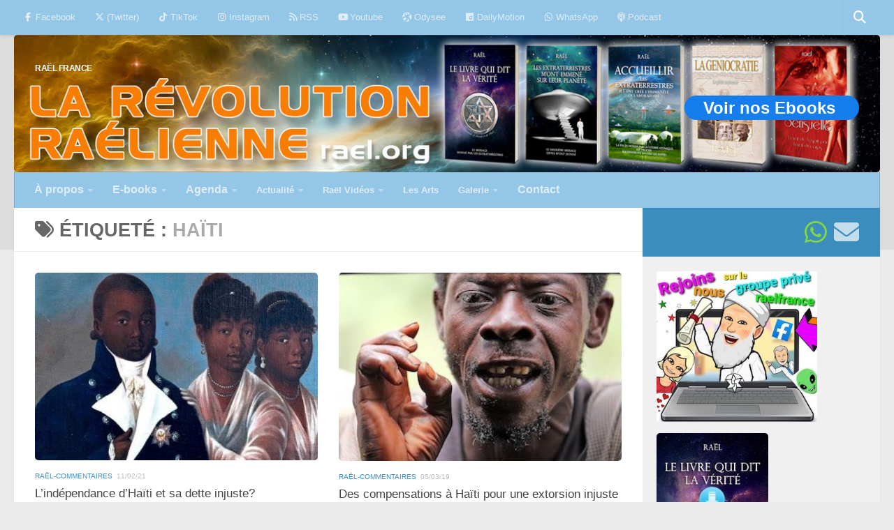

--- FILE ---
content_type: text/html; charset=UTF-8
request_url: https://www.raelfrance.fr/tag/haiti/
body_size: 28622
content:
<!DOCTYPE html>
<html class="no-js" lang="fr-FR">
<head>
  <meta charset="UTF-8">
  <meta name="viewport" content="width=device-width, initial-scale=1.0">
  <link rel="profile" href="https://gmpg.org/xfn/11" />
  <link rel="pingback" href="https://www.raelfrance.fr/xmlrpc.php">

  <meta name='robots' content='index, follow, max-image-preview:large, max-snippet:-1, max-video-preview:-1' />
<script>document.documentElement.className = document.documentElement.className.replace("no-js","js");</script>

	<!-- This site is optimized with the Yoast SEO plugin v26.6 - https://yoast.com/wordpress/plugins/seo/ -->
	<title>Haïti Archives - RAËL FRANCE</title><link rel="preload" as="image" href="https://www.raelfrance.fr/wp-content/uploads/2023/11/78-11-18-Diffusion-Conference-Bordeaux--400x267.jpg" fetchpriority="high">
	<link rel="canonical" href="https://www.raelfrance.fr/tag/haiti/" />
	<meta property="og:locale" content="fr_FR" />
	<meta property="og:type" content="article" />
	<meta property="og:title" content="Haïti Archives - RAËL FRANCE" />
	<meta property="og:url" content="https://www.raelfrance.fr/tag/haiti/" />
	<meta property="og:site_name" content="RAËL FRANCE" />
	<meta name="twitter:card" content="summary_large_image" />
	<meta name="twitter:site" content="@RaelFrCh" />
	<script type="application/ld+json" class="yoast-schema-graph">{"@context":"https://schema.org","@graph":[{"@type":"CollectionPage","@id":"https://www.raelfrance.fr/tag/haiti/","url":"https://www.raelfrance.fr/tag/haiti/","name":"Haïti Archives - RAËL FRANCE","isPartOf":{"@id":"https://www.raelfrance.fr/#website"},"primaryImageOfPage":{"@id":"https://www.raelfrance.fr/tag/haiti/#primaryimage"},"image":{"@id":"https://www.raelfrance.fr/tag/haiti/#primaryimage"},"thumbnailUrl":"https://www.raelfrance.fr/wp-content/uploads/2021/02/roi-haiti3.jpg","breadcrumb":{"@id":"https://www.raelfrance.fr/tag/haiti/#breadcrumb"},"inLanguage":"fr-FR"},{"@type":"ImageObject","inLanguage":"fr-FR","@id":"https://www.raelfrance.fr/tag/haiti/#primaryimage","url":"https://www.raelfrance.fr/wp-content/uploads/2021/02/roi-haiti3.jpg","contentUrl":"https://www.raelfrance.fr/wp-content/uploads/2021/02/roi-haiti3.jpg","width":310,"height":206,"caption":"Haïti et sa dette"},{"@type":"BreadcrumbList","@id":"https://www.raelfrance.fr/tag/haiti/#breadcrumb","itemListElement":[{"@type":"ListItem","position":1,"name":"Accueil","item":"https://www.raelfrance.fr/"},{"@type":"ListItem","position":2,"name":"Haïti"}]},{"@type":"WebSite","@id":"https://www.raelfrance.fr/#website","url":"https://www.raelfrance.fr/","name":"RAËL FRANCE","description":"","publisher":{"@id":"https://www.raelfrance.fr/#organization"},"potentialAction":[{"@type":"SearchAction","target":{"@type":"EntryPoint","urlTemplate":"https://www.raelfrance.fr/?s={search_term_string}"},"query-input":{"@type":"PropertyValueSpecification","valueRequired":true,"valueName":"search_term_string"}}],"inLanguage":"fr-FR"},{"@type":"Organization","@id":"https://www.raelfrance.fr/#organization","name":"Mouvement raélien français","url":"https://www.raelfrance.fr/","logo":{"@type":"ImageObject","inLanguage":"fr-FR","@id":"https://www.raelfrance.fr/#/schema/logo/image/","url":"https://www.raelfrance.fr/wp-content/uploads/2019/12/cropped-mouvement-raelien-logo104-52c-1.png","contentUrl":"https://www.raelfrance.fr/wp-content/uploads/2019/12/cropped-mouvement-raelien-logo104-52c-1.png","width":102,"height":41,"caption":"Mouvement raélien français"},"image":{"@id":"https://www.raelfrance.fr/#/schema/logo/image/"},"sameAs":["https://web.facebook.com/MouvementRaelienFranceSuisseBelgique/","https://x.com/RaelFrCh","https://www.instagram.com/mvtraelien/","https://fr.pinterest.com/Rael_org/","https://www.youtube.com/channel/UCXdQvX849oy2UmJwOe_Ip0g"]}]}</script>
	<!-- / Yoast SEO plugin. -->



<link rel="alternate" type="application/rss+xml" title="RAËL FRANCE &raquo; Flux" href="https://www.raelfrance.fr/feed/" />
<link rel="alternate" type="application/rss+xml" title="RAËL FRANCE &raquo; Flux des commentaires" href="https://www.raelfrance.fr/comments/feed/" />
<link rel="alternate" type="text/calendar" title="RAËL FRANCE &raquo; Flux iCal" href="https://www.raelfrance.fr/calendrier/?ical=1" />
<link rel="alternate" type="application/rss+xml" title="RAËL FRANCE &raquo; Flux de l’étiquette Haïti" href="https://www.raelfrance.fr/tag/haiti/feed/" />
<style id='wp-img-auto-sizes-contain-inline-css'>
img:is([sizes=auto i],[sizes^="auto," i]){contain-intrinsic-size:3000px 1500px}
/*# sourceURL=wp-img-auto-sizes-contain-inline-css */
</style>
<link data-minify="1" rel='stylesheet' id='pt-cv-public-style-css' href='https://www.raelfrance.fr/wp-content/cache/min/1/wp-content/plugins/content-views-query-and-display-post-page/public/assets/css/cv.css?ver=1740940632' media='all' />
<style id='wp-emoji-styles-inline-css'>

	img.wp-smiley, img.emoji {
		display: inline !important;
		border: none !important;
		box-shadow: none !important;
		height: 1em !important;
		width: 1em !important;
		margin: 0 0.07em !important;
		vertical-align: -0.1em !important;
		background: none !important;
		padding: 0 !important;
	}
/*# sourceURL=wp-emoji-styles-inline-css */
</style>
<link data-minify="1" rel='stylesheet' id='wpcdt-public-css-css' href='https://www.raelfrance.fr/wp-content/cache/min/1/wp-content/plugins/countdown-timer-ultimate/assets/css/wpcdt-public.css?ver=1740940632' media='all' />
<link rel='stylesheet' id='hueman-main-style-css' href='https://www.raelfrance.fr/wp-content/themes/hueman/assets/front/css/main.min.css?ver=3.7.27' media='all' />
<style id='hueman-main-style-inline-css'>
body { font-family:Verdana, sans-serif;font-size:0.81rem }@media only screen and (min-width: 720px) {
        .nav > li { font-size:0.81rem; }
      }.container-inner { max-width: 3000px; }.sidebar .widget { padding-left: 20px; padding-right: 20px; padding-top: 20px; }::selection { background-color: #3b8dbd; }
::-moz-selection { background-color: #3b8dbd; }a,a>span.hu-external::after,.themeform label .required,#flexslider-featured .flex-direction-nav .flex-next:hover,#flexslider-featured .flex-direction-nav .flex-prev:hover,.post-hover:hover .post-title a,.post-title a:hover,.sidebar.s1 .post-nav li a:hover i,.content .post-nav li a:hover i,.post-related a:hover,.sidebar.s1 .widget_rss ul li a,#footer .widget_rss ul li a,.sidebar.s1 .widget_calendar a,#footer .widget_calendar a,.sidebar.s1 .alx-tab .tab-item-category a,.sidebar.s1 .alx-posts .post-item-category a,.sidebar.s1 .alx-tab li:hover .tab-item-title a,.sidebar.s1 .alx-tab li:hover .tab-item-comment a,.sidebar.s1 .alx-posts li:hover .post-item-title a,#footer .alx-tab .tab-item-category a,#footer .alx-posts .post-item-category a,#footer .alx-tab li:hover .tab-item-title a,#footer .alx-tab li:hover .tab-item-comment a,#footer .alx-posts li:hover .post-item-title a,.comment-tabs li.active a,.comment-awaiting-moderation,.child-menu a:hover,.child-menu .current_page_item > a,.wp-pagenavi a{ color: #3b8dbd; }input[type="submit"],.themeform button[type="submit"],.sidebar.s1 .sidebar-top,.sidebar.s1 .sidebar-toggle,#flexslider-featured .flex-control-nav li a.flex-active,.post-tags a:hover,.sidebar.s1 .widget_calendar caption,#footer .widget_calendar caption,.author-bio .bio-avatar:after,.commentlist li.bypostauthor > .comment-body:after,.commentlist li.comment-author-admin > .comment-body:after{ background-color: #3b8dbd; }.post-format .format-container { border-color: #3b8dbd; }.sidebar.s1 .alx-tabs-nav li.active a,#footer .alx-tabs-nav li.active a,.comment-tabs li.active a,.wp-pagenavi a:hover,.wp-pagenavi a:active,.wp-pagenavi span.current{ border-bottom-color: #3b8dbd!important; }.sidebar.s2 .post-nav li a:hover i,
.sidebar.s2 .widget_rss ul li a,
.sidebar.s2 .widget_calendar a,
.sidebar.s2 .alx-tab .tab-item-category a,
.sidebar.s2 .alx-posts .post-item-category a,
.sidebar.s2 .alx-tab li:hover .tab-item-title a,
.sidebar.s2 .alx-tab li:hover .tab-item-comment a,
.sidebar.s2 .alx-posts li:hover .post-item-title a { color: #94c6e8; }
.sidebar.s2 .sidebar-top,.sidebar.s2 .sidebar-toggle,.post-comments,.jp-play-bar,.jp-volume-bar-value,.sidebar.s2 .widget_calendar caption{ background-color: #94c6e8; }.sidebar.s2 .alx-tabs-nav li.active a { border-bottom-color: #94c6e8; }
.post-comments::before { border-right-color: #94c6e8; }
      .search-expand,
              #nav-topbar.nav-container { background-color: #94c6e8!important}@media only screen and (min-width: 720px) {
                #nav-topbar .nav ul { background-color: #94c6e8!important; }
              }.is-scrolled #header .nav-container.desktop-sticky,
              .is-scrolled #header .search-expand { background-color: #94c6e8!important; background-color: rgba(148,198,232,0.90)!important }.is-scrolled .topbar-transparent #nav-topbar.desktop-sticky .nav ul { background-color: #94c6e8!important; background-color: rgba(148,198,232,0.95)!important }#header { background-color: rgba(0,0,0,0.06); }
@media only screen and (min-width: 720px) {
  #nav-header .nav ul { background-color: rgba(0,0,0,0.06); }
}
        #header #nav-mobile { background-color: !important; }.is-scrolled #header #nav-mobile { background-color: !important; background-color: rgba(0,0,0,0.90)!important }#nav-header.nav-container, #main-header-search .search-expand { background-color: #94c6e8; }
@media only screen and (min-width: 720px) {
  #nav-header .nav ul { background-color: #94c6e8; }
}
        #footer-bottom { background-color: #94c6e8; }.site-title a img { max-height: 6px; }img { -webkit-border-radius: 5px; border-radius: 5px; }
/*# sourceURL=hueman-main-style-inline-css */
</style>
<script src="https://www.raelfrance.fr/wp-includes/js/jquery/jquery.min.js?ver=3.7.1" id="jquery-core-js"></script>
<script src="https://www.raelfrance.fr/wp-includes/js/jquery/jquery-migrate.min.js?ver=3.4.1" id="jquery-migrate-js"></script>
<script src="https://www.raelfrance.fr/wp-content/themes/hueman/assets/front/js/libs/mobile-detect.min.js?ver=3.7.27" id="mobile-detect-js" defer></script>
<link rel="https://api.w.org/" href="https://www.raelfrance.fr/wp-json/" /><link rel="alternate" title="JSON" type="application/json" href="https://www.raelfrance.fr/wp-json/wp/v2/tags/428" /><link rel="EditURI" type="application/rsd+xml" title="RSD" href="https://www.raelfrance.fr/xmlrpc.php?rsd" />
<meta name="generator" content="WordPress 6.9" />
<meta name="tec-api-version" content="v1"><meta name="tec-api-origin" content="https://www.raelfrance.fr"><link rel="alternate" href="https://www.raelfrance.fr/wp-json/tribe/events/v1/events/?tags=haiti" /><!-- Analytics by WP Statistics - https://wp-statistics.com -->
    <link rel="preload" as="font" type="font/woff2" href="https://www.raelfrance.fr/wp-content/themes/hueman/assets/front/webfonts/fa-brands-400.woff2?v=5.15.2" crossorigin="anonymous"/>
    <link rel="preload" as="font" type="font/woff2" href="https://www.raelfrance.fr/wp-content/themes/hueman/assets/front/webfonts/fa-regular-400.woff2?v=5.15.2" crossorigin="anonymous"/>
    <link rel="preload" as="font" type="font/woff2" href="https://www.raelfrance.fr/wp-content/themes/hueman/assets/front/webfonts/fa-solid-900.woff2?v=5.15.2" crossorigin="anonymous"/>
  <!--[if lt IE 9]>
<script src="https://www.raelfrance.fr/wp-content/themes/hueman/assets/front/js/ie/html5shiv-printshiv.min.js"></script>
<script src="https://www.raelfrance.fr/wp-content/themes/hueman/assets/front/js/ie/selectivizr.js"></script>
<![endif]-->
<link rel="icon" href="https://www.raelfrance.fr/wp-content/uploads/2019/12/favicon4c.png" sizes="32x32" />
<link rel="icon" href="https://www.raelfrance.fr/wp-content/uploads/2019/12/favicon4c.png" sizes="192x192" />
<link rel="apple-touch-icon" href="https://www.raelfrance.fr/wp-content/uploads/2019/12/favicon4c.png" />
<meta name="msapplication-TileImage" content="https://www.raelfrance.fr/wp-content/uploads/2019/12/favicon4c.png" />
		<style id="wp-custom-css">
			
a.btn0 { /*btn so small */
 display: inline-block;
 width: 120px;                height: 35px;
 line-height: 35px; vertical-align: middle;
 text-align: center;
 font-family: Arial,sans-serif;
 font-size: medium;           color: white;
 text-decoration: none;  font-weight: bold;
 background: #157DEC; border-radius: 20px;}

a.btn0:hover{background: #447ede; 
	color: black;} /* over btn so small */


a.mybutton {/* btn to be removed */
 display: inline-block;
 width: 160px;
 height: 35px;
 line-height: 35px;
 vertical-align: middle;
 text-align: center;
 font-family: Arial,sans-serif;
 font-size: medium; 
 color: white;
 text-decoration: none;
 font-weight: bold;
 background: #157DEC;
border-radius: 20px;}

a.mybutton:hover { background: #447ede; color: black;}  /* btn to be removed */


a.btn1v {/* btn EBOOKS banner */
 display: inline-block;
 width: 160px;
 height: 35px;
 line-height: 35px;
 vertical-align: middle;
 text-align: center;
 font-family: Arial,sans-serif;
 font-size: medium; 
 color: white;
 text-decoration: none;
 font-weight: bold;
 background: #1a98a7;
 border-radius: 20px;}

a.btn1v:hover{background: #059de1; color: black;} /* over btn EBOOKS banner */


a.btn3 {/* btn EBOOKS banner */
 display: inline-block;
 width: 440px;
 height: 70px;
 line-height: 60px;
 vertical-align: middle;
 text-align: center;
 font-family: Arial,sans-serif;
 font-size: medium; 
 color: white;
 text-decoration: none;
 font-weight: bold;
 background: #1a98a7;
 border-radius: 20px;}

a.btn3:hover{background: #059de1; color: black;} /* over btn EBOOKS banner */

a.btCount {/* btn EBOOKS banner */
 display: inline-block;
 width: 460px;
 height: 70px;
 line-height: 35px;
 vertical-align: middle;
 text-align: center;
 font-family: Arial,sans-serif;
 font-size: medium; 
 color: white;
 text-decoration: none;
 font-weight: bold;
 background: #1a98a7;
 border-radius: 20px;}

a.btCount:hover{background: #059de1; color: black;} /* over btn EBOOKS banner */


a.btn1 { /* btn intermediate */
 display: inline-block;
 width: 160px;
 height: 35px;
 line-height: 35px;
 vertical-align: middle;
 text-align: center;
 font-family: Arial,sans-serif;
 font-size: medium; 
 color: white;
 text-decoration: none;
 font-weight: bold;
 background: #157DEC;
 border-radius: 20px;}

a.btn1:hover{background: #447ede; color: black;} /* over btn intermediate */

a.btn2 { /* btn big */
 display: inline-block;
 width: 250px;
 height: 35px;
 line-height: 35px;
 vertical-align: middle;
 text-align: center;
 font-family: Arial,sans-serif;
 font-size: medium; 
 color: white;
 text-decoration: none;
 font-weight: bold;
 background: #157DEC;
 border-radius: 20px;}

a.btn2:hover{background: #447ede; color: black;} /* over btn big */

a.btn4 { /* btn big */
 display: inline-block;
 width: 380px;
 height: 35px;
 line-height: 35px;
 vertical-align: middle;
 text-align: center;
 font-family: Arial,sans-serif;
 font-size: medium; 
 color: white;
 text-decoration: none;
 font-weight: bold;
 background: #157DEC;
 border-radius: 20px;}

a.btn4:hover{background: #447ede; color: black;} /* over btn big */

a.btn5 { /* btn big */
 display: inline-block;
 width: 310px;
 height: 35px;
 line-height: 35px;
 vertical-align: middle;
 text-align: center;
 font-family: Arial,sans-serif;
 font-size: medium; 
 color: white;
 text-decoration: none;
 font-weight: bold;
 background: #157DEC;
 border-radius: 20px;}

a.btn5:hover{background: #447ede; color: black;} /* over btn big */



/*Supprimer les guillemets par défaut*/
blockquote::before{content: none !important;}

ul {list-style-type: none;}
li {display : inline-block;}
p { font-size: 0.9em !important;  
	/*top | right | bottom |left 
	margin: 30px 30px 30px 30px;*/}
em { font-family: "Lucida Grande";}

/*Taille police balises p H1, H2, H3*/
h1 { font-size: 2.1em !important; }
h2 { font-size: 1.3em !important;}
h3 { font-size: 1em !important;
font-weight: bold !important;}
h4 { font-size: 0.5em; text-align: left;}


blockquote.bq1{/*bquote Messages */
font-family: Georgia, serif;
font-size: 19px;
font-style: italic;
font-style: justify;
/*width: 694px;*/
width: "99%"
margin: 0em 0;
padding: 0em 15px;
line-height: 2;
position: relative;
color: #209868; /*Police-color #383838*/
/*background: #ececec;/*ececec */
background-color: #ADD8E6; /*ececec */
box-shadow: 6px 6px 7px #444; /*ombre *
background-image: linear-gradient(180deg, #fff, #ddd 40%, #ccc);}
.bq1 {/*	position: relative;*/}
.bq1:before{ /* Guillemet avant*/
display: block;
content: “\f10d”; /* \201C */
font-size: 60px;
position: absolute; 
left: -3px;
top: -3px;
color: #7a7a7a; /*#7a7a7a */
}blockquote.bq1 cite{ /*Cite Auteur*/
color: #999999; /*#999999 */
font-size: 12px;
display: block;
margin-top: 3px;
}blockquote.bq1 cite::before{
content: “\201D \2009”;}

.wrapper {  text-align: center}

div.bq1{/*bquote Messages */
font-family: Georgia, serif;
font-size: 18px;
font-style: italic;
font-style: justify;
/*width: 694px;*/
width: "99%"
margin: 0em 0;
padding: 0em 15px;
line-height: 1.8;
position: relative;
color: #209868; /*Police-color #383838*/
/*background: #ececec;/*ececec */
background-color: #ADD8E6; /*ececec */
box-shadow: 6px 6px 7px #444; /*ombre */
background-image: linear-gradient(180deg, #fff, #ddd 40%, #ccc);}
.bq1 {/*	position: relative;*/}
.bq1:before{ /* Guillemet avant*/
display: block;
content: “\f10d”; /* \201C */
font-size: 60px;
position: absolute; 
left: -3px;
top: -3px;
color: #7a7a7a; /*#7a7a7a */
}blockquote.bq1 cite{ /*Cite Auteur*/
color: #999999; /*#999999 */
font-size: 12px;
display: block;
margin-top: 3px;
}div.bq1 cite::before{
content: “\201D \2009”;}

.wrapper {  text-align: center}

table.newsL td { text-align: left;}
table.border { border-spacing: 1em .5em;
  padding: 0 2em 1em 0; 
	border: 1px solid black;}
table.border td { width: 1.5em;
  height: 1.5em;   background: #ffffff;
  text-align: center;  vertical-align: middle;}

#SPAN_R{color:#1775c6;}


p.accordion {/* Style p accordion class */
    background-color: #eee;  color: #444;
    cursor: pointer;       padding: 18px;
    width: 94%;         text-align: left;
    border: none;          outline: none;
    transition: 0.4s;  margin-bottom:10px;}

/* Add bkground color to accordion */
p.accordion.active, p.accordion:hover {
    background-color: #ddd;}

p.accordion:after {/* character sign+ */
    content: '\2795';   font-size: 16px;
    color: #777;        float: right;
    margin-left: 5px;}

p.accordion.active:after {/* character sign- */
    content: "\2796"; }

div.color {/* DIV transparent color */
    text-align: justify;
	  padding: 17px 23px 10px 17px; 
	         /*top|right|bottom|left*/
	  background: rgba(0,145,0,0.1); 
	  border:0px solid #A0A0A0;
	  box-shadow: 8px 8px 5px #444;
	  /*width: 694px;*/
    width: 98% ;}

div.roses {/* DIV pour IMG roses */
    text-align: justify;
	  padding: 17px 23px 10px 17px; 
	         /*top|right|bottom|left*/
	  position: relative;
    z-index: 1;
	  /*border: thick double #fd6c9e;*/
	  box-shadow: 2px 2px 3px #fea347;
	  border-radius:18px 18px 18px 18px;             border:4px solid #fee7f0;
    width: 98% ;}

div.roses .bg {/* DIV IMG roses */
    text-align: justify;
	  padding: 17px 23px 10px 17px; 
	         /*top|right|bottom|left*/
	  position: absolute;
    z-index: -1;
    top: 0;
    bottom: 0;
    left: 0;
    right: 0;
    background: url("../wp-content/uploads/2022/07/fond-rose7BC.jpeg") center center;
    opacity: 0.2;
    width: 96%;
    height: 96%;}

div.myDiv {
  text-align: justify;
	  padding: 17px 23px 10px 17px; 
	         /*top|right|bottom|left*/
	  position: relative;
    z-index: 1;
	  /*border: thick double #fd6c9e;*/
	  box-shadow: 2px 2px 3px #fea347;
	  border-radius:18px 18px 18px 18px;    
	border:4px solid #fee7f0;
    width: 98% ;}

div.myDiv .bg {/* DIV IMG roses */
    text-align: justify;
	  padding: 17px 23px 10px 17px; 
	         /*top|right|bottom|left*/
	  position: absolute;
    z-index: -1;
    top: 0;
    bottom: 0;
    left: 0;
    right: 0;
    border: 5px outset red;
  background-color: blue;
  text-align: center;
	width: 96%;
  height: 96%;}



div.border {/* DIV borders & text */
    text-align: justify;
	  padding: 17px 23px 10px 17px; 
	         /*top|right|bottom|left*/
	  background-color: #FFFFFF;
	  border:1px solid #A0A0A0;
	  box-shadow: 8px 8px 5px #444;
	  /*width: 694px;*/
    width: 95% ;}

div.border7 {/* DIV borders & text */
    text-align: justify;
	  padding: 17px 23px 10px 17px; 
	         /*top|right|bottom|left*/
	  background-color: #FFFFFF;
	  border:1px solid #A0A0A0;
	  /*width: 694px;*/
    width: 98% ;}

div.border8 {/* DIV borders & text */
    text-align: justify;
	  padding: 17px 23px 10px 17px; 
	         /*top|right|bottom|left*/
	  background-color: #FFFFFF;
	  border:1px solid #A0A0A0;
	  /*width: 694px;*/
    width: 98% ;}

div.stage {/*DIV borders - Inscrip-Stage */
    text-align: justify;
	  padding: 17px 23px 10px 17px; 
	         /*top|right|bottom|left*/
	  background-color: #F0F8FF;
	  border:2px solid #A0A0A0;
    width: 75% ;}

div.table {/* DIV borders & text */
    text-align: justify;
	  padding: 17px 23px 10px 17px; 
	         /*top|right|bottom|left*/
	  border:1px solid #A0A0A0;
	  /*width: 694px;*/
    width: 80% ;}

div.centrer { vertical-align:middle }

div.centrage { font:Verdana, Geneva, sans-serif; font-size:18px; text-align:left; height:50px; display: table; width: 100%; } 
.centrage span { /* Aligne le texte verticalement au milieu */ vertical-align:middle; display: table-cell; }

/* Image Zoom */
.zoomA {width: 300px; height: auto;
  /* ease | ease-in | ease-out | linear */
  transition: transform ease-in-out 0.3s;}
.zoomA:hover {transform: scale(1.5);}

.zoomB {width: 300px; height: auto;/*2e.ZoomB*/
  transition: transform ease-in-out 0.3s;}
.zoomB:hover {transform: scale(2.1);}

.zoomC {width: 400px; height: auto;/*3e.ZoomC*/
  transition: transform ease-in-out 0.3s;}
.zoomC:hover {transform: scale(1.9);}

.zoomD {width: 500px; height: auto;/*3e.ZoomC*/
  transition: transform ease-in-out 0.3s;}
.zoomD:hover {transform: scale(1.5);}

.zoomE {width: 400px; height: auto;/*3e.ZoomC*/
  transition: transform ease-in-out 0.3s;}
.zoomE:hover {transform: scale(1.5);}

.zoomF {width: ; height: auto;/*3e.ZoomC*/
  transition: transform ease-in-out 0.3s;}
.zoomF:hover {transform: scale(1.7);}


#note:after {content: "79aH* : Le 6 août, date anniversaire de l’explosion de la bombe atomique sur Hiroshima marque l’entrée de l’Humanité dans une période charnière. C’est aussi le début du calendrier raélien : depuis le 6 août 2024, nous sommes en 79aH, 79 après Hiroshima.";}		</style>
		<noscript><style id="rocket-lazyload-nojs-css">.rll-youtube-player, [data-lazy-src]{display:none !important;}</style></noscript><link data-minify="1" rel='stylesheet' id='colorbox-theme1.css-css' href='https://www.raelfrance.fr/wp-content/cache/min/1/wp-content/plugins/gallery-by-supsystic/src/GridGallery/Colorbox/jquery-colorbox/themes/theme_1/colorbox.css?ver=1740940632' media='all' />
<link data-minify="1" rel='stylesheet' id='colorbox-theme2.css-css' href='https://www.raelfrance.fr/wp-content/cache/min/1/wp-content/plugins/gallery-by-supsystic/src/GridGallery/Colorbox/jquery-colorbox/themes/theme_2/colorbox.css?ver=1740940632' media='all' />
<link data-minify="1" rel='stylesheet' id='colorbox-theme3.css-css' href='https://www.raelfrance.fr/wp-content/cache/min/1/wp-content/plugins/gallery-by-supsystic/src/GridGallery/Colorbox/jquery-colorbox/themes/theme_3/colorbox.css?ver=1740940632' media='all' />
<link data-minify="1" rel='stylesheet' id='colorbox-theme4.css-css' href='https://www.raelfrance.fr/wp-content/cache/min/1/wp-content/plugins/gallery-by-supsystic/src/GridGallery/Colorbox/jquery-colorbox/themes/theme_4/colorbox.css?ver=1740940632' media='all' />
<link data-minify="1" rel='stylesheet' id='colorbox-theme5.css-css' href='https://www.raelfrance.fr/wp-content/cache/min/1/wp-content/plugins/gallery-by-supsystic/src/GridGallery/Colorbox/jquery-colorbox/themes/theme_5/colorbox.css?ver=1740940632' media='all' />
<link data-minify="1" rel='stylesheet' id='colorbox-theme7.css-css' href='https://www.raelfrance.fr/wp-content/cache/min/1/wp-content/plugins/gallery-by-supsystic/src/GridGallery/Colorbox/jquery-colorbox/themes/theme_7/colorbox.css?ver=1740940632' media='all' />
<link data-minify="1" rel='stylesheet' id='font-awesome.min.css-css' href='https://www.raelfrance.fr/wp-content/cache/min/1/wp-content/plugins/gallery-by-supsystic/app/assets/css/libraries/fontawesome/font-awesome.min.css?ver=1740940632' media='all' />
<link data-minify="1" rel='stylesheet' id='grid-gallery.galleries.frontend.css-css' href='https://www.raelfrance.fr/wp-content/cache/min/1/wp-content/plugins/gallery-by-supsystic/src/GridGallery/Galleries/assets/css/grid-gallery.galleries.frontend.css?ver=1740940632' media='all' />
<link data-minify="1" rel='stylesheet' id='grid-gallery.galleries.effects.css-css' href='https://www.raelfrance.fr/wp-content/cache/min/1/wp-content/plugins/gallery-by-supsystic/src/GridGallery/Galleries/assets/css/grid-gallery.galleries.effects.css?ver=1740940632' media='all' />
<link data-minify="1" rel='stylesheet' id='jquery.flex-images.css-css' href='https://www.raelfrance.fr/wp-content/cache/min/1/wp-content/plugins/gallery-by-supsystic/src/GridGallery/Galleries/assets/css/jquery.flex-images.css?ver=1740940632' media='all' />
<link data-minify="1" rel='stylesheet' id='lightSlider.css-css' href='https://www.raelfrance.fr/wp-content/cache/min/1/wp-content/plugins/gallery-by-supsystic/src/GridGallery/Galleries/assets/css/lightSlider.css?ver=1740940632' media='all' />
<link data-minify="1" rel='stylesheet' id='prettyPhoto.css-css' href='https://www.raelfrance.fr/wp-content/cache/min/1/wp-content/plugins/gallery-by-supsystic/src/GridGallery/Galleries/assets/css/prettyPhoto.css?ver=1740940632' media='all' />
<link data-minify="1" rel='stylesheet' id='photobox.css-css' href='https://www.raelfrance.fr/wp-content/cache/min/1/wp-content/plugins/gallery-by-supsystic/src/GridGallery/Galleries/assets/css/photobox.css?ver=1740940632' media='all' />
<link data-minify="1" rel='stylesheet' id='gridgallerypro-embedded.css-css' href='https://www.raelfrance.fr/wp-content/cache/min/1/wp-content/plugins/gallery-by-supsystic/src/GridGallery/Galleries/assets/css/gridgallerypro-embedded.css?ver=1740940632' media='all' />
<link data-minify="1" rel='stylesheet' id='icons-effects.css-css' href='https://www.raelfrance.fr/wp-content/cache/min/1/wp-content/plugins/gallery-by-supsystic/src/GridGallery/Galleries/assets/css/icons-effects.css?ver=1740940632' media='all' />
<link data-minify="1" rel='stylesheet' id='loaders.css-css' href='https://www.raelfrance.fr/wp-content/cache/min/1/wp-content/plugins/gallery-by-supsystic/src/GridGallery/Galleries/assets/css/loaders.css?ver=1740940632' media='all' />
</head>

<body class="archive tag tag-haiti tag-428 wp-embed-responsive wp-theme-hueman tribe-no-js page-template-hueman col-2cl full-width topbar-enabled mobile-sidebar-hide-s2 header-desktop-sticky header-mobile-sticky hu-fa-not-loaded hueman-3-7-27 chrome">
<div id="wrapper">
  <a class="screen-reader-text skip-link" href="#content">Skip to content</a>
  
  <header id="header" class="main-menu-mobile-on one-mobile-menu main_menu header-ads-desktop  topbar-transparent has-header-img">
        <nav class="nav-container group mobile-menu mobile-sticky " id="nav-mobile" data-menu-id="header-1">
  <div class="mobile-title-logo-in-header"><p class="site-title">                  <a class="custom-logo-link" href="https://www.raelfrance.fr/" rel="home" title="RAËL FRANCE | Page d'accueil">RAËL FRANCE</a>                </p></div>
        
                    <!-- <div class="ham__navbar-toggler collapsed" aria-expanded="false">
          <div class="ham__navbar-span-wrapper">
            <span class="ham-toggler-menu__span"></span>
          </div>
        </div> -->
        <button class="ham__navbar-toggler-two collapsed" title="Menu" aria-expanded="false">
          <span class="ham__navbar-span-wrapper">
            <span class="line line-1"></span>
            <span class="line line-2"></span>
            <span class="line line-3"></span>
          </span>
        </button>
            
      <div class="nav-text"></div>
      <div class="nav-wrap container">
                  <ul class="nav container-inner group mobile-search">
                            <li>
                  <form role="search" method="get" class="search-form" action="https://www.raelfrance.fr/">
				<label>
					<span class="screen-reader-text">Rechercher :</span>
					<input type="search" class="search-field" placeholder="Rechercher…" value="" name="s" />
				</label>
				<input type="submit" class="search-submit" value="Rechercher" />
			</form>                </li>
                      </ul>
                <ul id="menu-header-menu" class="nav container-inner group"><li id="menu-item-731" class="menu-item menu-item-type-post_type menu-item-object-page menu-item-has-children menu-item-731"><a href="https://www.raelfrance.fr/mouvement-raelien/"><font size="3"><strong>À propos</strong></font></a>
<ul class="sub-menu">
	<li id="menu-item-730" class="menu-item menu-item-type-post_type menu-item-object-page menu-item-730"><a href="https://www.raelfrance.fr/mouvement-raelien/">Mouvement Raélien</a></li>
	<li id="menu-item-736" class="menu-item menu-item-type-post_type menu-item-object-page menu-item-736"><a href="https://www.raelfrance.fr/maitreya/">Raël Maitreya</a></li>
	<li id="menu-item-1536" class="menu-item menu-item-type-post_type menu-item-object-page menu-item-1536"><a href="https://www.raelfrance.fr/symbole-raelien/">Notre symbole</a></li>
	<li id="menu-item-668" class="menu-item menu-item-type-post_type menu-item-object-page menu-item-668"><a href="https://www.raelfrance.fr/ambassade-extraterrestres/">Mission raélienne</a></li>
	<li id="menu-item-714" class="menu-item menu-item-type-post_type menu-item-object-page menu-item-714"><a href="https://www.raelfrance.fr/valeurs-raeliennes/">Nos valeurs universelles</a></li>
	<li id="menu-item-45999" class="menu-item menu-item-type-post_type menu-item-object-page menu-item-45999"><a href="https://www.raelfrance.fr/meditation-raelienne/">Méditation Sensuelle</a></li>
	<li id="menu-item-739" class="menu-item menu-item-type-post_type menu-item-object-page menu-item-739"><a href="https://www.raelfrance.fr/nos-actions-raeliennes/">Nos actions</a></li>
	<li id="menu-item-669" class="menu-item menu-item-type-post_type menu-item-object-page menu-item-669"><a href="https://www.raelfrance.fr/les-raeliens/">Les Raéliens ?</a></li>
</ul>
</li>
<li id="menu-item-732" class="menu-item menu-item-type-post_type menu-item-object-page menu-item-has-children menu-item-732"><a href="https://www.raelfrance.fr/ebooks-gratuit/"><font size="3"><strong>E-books</strong></font></a>
<ul class="sub-menu">
	<li id="menu-item-53839" class="menu-item menu-item-type-post_type menu-item-object-page menu-item-53839"><a href="https://www.raelfrance.fr/ebooks-gratuit/">E-books gratuits</a></li>
	<li id="menu-item-53838" class="menu-item menu-item-type-post_type menu-item-object-page menu-item-53838"><a href="https://www.raelfrance.fr/audio-books/">Audio-books</a></li>
</ul>
</li>
<li id="menu-item-1839" class="menu-item menu-item-type-post_type menu-item-object-page menu-item-has-children menu-item-1839"><a href="https://www.raelfrance.fr/evenements/"><font size="3"><strong>Agenda</strong></font></a>
<ul class="sub-menu">
	<li id="menu-item-28467" class="menu-item menu-item-type-custom menu-item-object-custom menu-item-28467"><a href="https://www.raelfrance.fr/calendrier/">Calendrier</a></li>
</ul>
</li>
<li id="menu-item-45362" class="menu-item menu-item-type-taxonomy menu-item-object-category menu-item-has-children menu-item-45362"><a href="https://www.raelfrance.fr/tous/"><strong>Actualité</strong></a>
<ul class="sub-menu">
	<li id="menu-item-21895" class="menu-item menu-item-type-taxonomy menu-item-object-category menu-item-21895"><a href="https://www.raelfrance.fr/tous/rael-tous-les-commentaires/">Raël-Commentaires</a></li>
	<li id="menu-item-1407" class="menu-item menu-item-type-taxonomy menu-item-object-category menu-item-1407"><a href="https://www.raelfrance.fr/tous/actualites-rael-science/"><strong>Raël-Science</strong></a></li>
	<li id="menu-item-1371" class="menu-item menu-item-type-taxonomy menu-item-object-category menu-item-1371"><a href="https://www.raelfrance.fr/tous/actualite-nationale/">Infos nationales</a></li>
	<li id="menu-item-1413" class="menu-item menu-item-type-taxonomy menu-item-object-category menu-item-1413"><a href="https://www.raelfrance.fr/tous/actualites-internationales/">Infos globales</a></li>
	<li id="menu-item-39562" class="menu-item menu-item-type-taxonomy menu-item-object-category menu-item-has-children menu-item-39562"><a href="https://www.raelfrance.fr/tous/videos-dactualite/">Vidéos</a>
	<ul class="sub-menu">
		<li id="menu-item-44911" class="menu-item menu-item-type-taxonomy menu-item-object-category menu-item-44911"><a href="https://www.raelfrance.fr/tous/videos-dactualite/">Vidéos d&rsquo;actualité</a></li>
		<li id="menu-item-15211" class="menu-item menu-item-type-taxonomy menu-item-object-category menu-item-15211"><a href="https://www.raelfrance.fr/tous/interviews-podcasts/">Interviews</a></li>
	</ul>
</li>
	<li id="menu-item-21039" class="menu-item menu-item-type-taxonomy menu-item-object-category menu-item-21039"><a href="https://www.raelfrance.fr/tous/editoriaux-de-nos-eveques/">Éditoriaux raéliens</a></li>
	<li id="menu-item-44241" class="menu-item menu-item-type-taxonomy menu-item-object-category menu-item-44241"><a href="https://www.raelfrance.fr/tous/paroles-de-maitreya/">Paroles de Maitreya</a></li>
	<li id="menu-item-1409" class="menu-item menu-item-type-taxonomy menu-item-object-category menu-item-1409"><a href="https://www.raelfrance.fr/tous/communiques-presse/">Annonces Presse</a></li>
	<li id="menu-item-2166" class="menu-item menu-item-type-taxonomy menu-item-object-category menu-item-2166"><a href="https://www.raelfrance.fr/tous/guides-honoraires/">Guides Honoraires</a></li>
</ul>
</li>
<li id="menu-item-28110" class="menu-item menu-item-type-taxonomy menu-item-object-category menu-item-has-children menu-item-28110"><a href="https://www.raelfrance.fr/tous/video-de-rael/"><strong>Raël Vidéos</strong></a>
<ul class="sub-menu">
	<li id="menu-item-28395" class="menu-item menu-item-type-taxonomy menu-item-object-category menu-item-28395"><a href="https://www.raelfrance.fr/tous/video-de-rael/">Raël-Enseignement</a></li>
	<li id="menu-item-59918" class="menu-item menu-item-type-taxonomy menu-item-object-category menu-item-59918"><a href="https://www.raelfrance.fr/tous/video-de-rael/universite-78ah/" title="Université du Bonheur 78aH">Université-78aH</a></li>
	<li id="menu-item-49044" class="menu-item menu-item-type-taxonomy menu-item-object-category menu-item-49044"><a href="https://www.raelfrance.fr/tous/video-de-rael/academie72ah/" title="Université du Bonheur 72aH">Université-72aH</a></li>
	<li id="menu-item-49043" class="menu-item menu-item-type-taxonomy menu-item-object-category menu-item-49043"><a href="https://www.raelfrance.fr/tous/video-de-rael/academie-71ah/" title="Université du Bonheur 71aH">Université-71aH</a></li>
	<li id="menu-item-49042" class="menu-item menu-item-type-taxonomy menu-item-object-category menu-item-49042"><a href="https://www.raelfrance.fr/tous/video-de-rael/academie-70ah/" title="Université du Bonheur 70aH">Université-70aH</a></li>
	<li id="menu-item-49041" class="menu-item menu-item-type-taxonomy menu-item-object-category menu-item-49041"><a href="https://www.raelfrance.fr/tous/video-de-rael/academie-69ah/" title="Université du Bonheur 69aH">Université-69aH</a></li>
	<li id="menu-item-49040" class="menu-item menu-item-type-taxonomy menu-item-object-category menu-item-49040"><a href="https://www.raelfrance.fr/tous/video-de-rael/academie-64ah/" title="Université du Bonheur 64aH">Université-64aH</a></li>
</ul>
</li>
<li id="menu-item-44912" class="menu-item menu-item-type-taxonomy menu-item-object-category menu-item-44912"><a href="https://www.raelfrance.fr/tous/art/"><strong>Les Arts</strong></a></li>
<li id="menu-item-47765" class="menu-item menu-item-type-post_type menu-item-object-page menu-item-has-children menu-item-47765"><a href="https://www.raelfrance.fr/galerie/galerie-2022/"><strong>Galerie</strong></a>
<ul class="sub-menu">
	<li id="menu-item-54114" class="menu-item menu-item-type-post_type menu-item-object-page menu-item-54114"><a href="https://www.raelfrance.fr/galerie/galerie-2023/">Galerie 2023</a></li>
	<li id="menu-item-41727" class="menu-item menu-item-type-custom menu-item-object-custom menu-item-41727"><a href="https://www.raelfrance.fr/galerie/galerie-2022/">Galerie 2022</a></li>
	<li id="menu-item-38276" class="menu-item menu-item-type-custom menu-item-object-custom menu-item-38276"><a href="https://www.raelfrance.fr/galerie/galerie-2021/">Galerie 2021</a></li>
	<li id="menu-item-28668" class="menu-item menu-item-type-custom menu-item-object-custom menu-item-28668"><a href="https://www.raelfrance.fr/galerie-2020">Galerie 2020</a></li>
	<li id="menu-item-28669" class="menu-item menu-item-type-custom menu-item-object-custom menu-item-28669"><a href="https://www.raelfrance.fr/galerie-2019">Galerie 2019</a></li>
	<li id="menu-item-28670" class="menu-item menu-item-type-custom menu-item-object-custom menu-item-28670"><a href="https://www.raelfrance.fr/galerie-2018">Galerie 2018</a></li>
	<li id="menu-item-28671" class="menu-item menu-item-type-custom menu-item-object-custom menu-item-28671"><a href="https://www.raelfrance.fr/galerie-2017">Galerie 2017</a></li>
	<li id="menu-item-28672" class="menu-item menu-item-type-custom menu-item-object-custom menu-item-28672"><a href="https://www.raelfrance.fr/galerie-2016">Galerie 2016</a></li>
	<li id="menu-item-28673" class="menu-item menu-item-type-custom menu-item-object-custom menu-item-28673"><a href="https://www.raelfrance.fr/galerie-avant-2016">Avant 2016</a></li>
	<li id="menu-item-28674" class="menu-item menu-item-type-custom menu-item-object-custom menu-item-28674"><a href="https://www.raelfrance.fr/galerie/">Toutes les galeries</a></li>
</ul>
</li>
<li id="menu-item-748" class="menu-item menu-item-type-post_type menu-item-object-page menu-item-748"><a href="https://www.raelfrance.fr/contact/"><font size="3"><strong>Contact</strong></font></a></li>
</ul>      </div>
</nav><!--/#nav-topbar-->  
        <nav class="nav-container group desktop-menu desktop-sticky " id="nav-topbar" data-menu-id="header-2">
    <div class="nav-text"></div>
  <div class="topbar-toggle-down">
    <i class="fas fa-angle-double-down" aria-hidden="true" data-toggle="down" title="Agrandir le menu"></i>
    <i class="fas fa-angle-double-up" aria-hidden="true" data-toggle="up" title="Réduire le menu"></i>
  </div>
  <div class="nav-wrap container">
    <ul id="menu-top-menu" class="nav container-inner group"><li id="menu-item-579" class="menu-item menu-item-type-custom menu-item-object-custom menu-item-579"><a target="_blank" href="https://www.facebook.com/activitesraeliennesfrancebelgique"><i class="fab fa-facebook-f"></i> Facebook</a></li>
<li id="menu-item-580" class="menu-item menu-item-type-custom menu-item-object-custom menu-item-580"><a target="_blank" href="https://x.com/RaelFrancophone"><i class="fab fa-x-twitter"></i> (Twitter)</a></li>
<li id="menu-item-55637" class="menu-item menu-item-type-custom menu-item-object-custom menu-item-55637"><a href="https://www.tiktok.com/@raelfrancophone"><i class="fab fa-tiktok"></i> TikTok</a></li>
<li id="menu-item-581" class="menu-item menu-item-type-custom menu-item-object-custom menu-item-581"><a target="_blank" href="https://www.instagram.com/raelfrancophone"><i class="fab fa-instagram"></i> Instagram</a></li>
<li id="menu-item-20279" class="menu-item menu-item-type-custom menu-item-object-custom menu-item-20279"><a href="https://raelfrance.fr/feed"><i class="fa fa-rss"></i> RSS</a></li>
<li id="menu-item-1529" class="menu-item menu-item-type-custom menu-item-object-custom menu-item-1529"><a target="_blank" href="https://www.youtube.com/@raelprophete"><i class="fab fa-youtube"></i> Youtube</a></li>
<li id="menu-item-56761" class="menu-item menu-item-type-custom menu-item-object-custom menu-item-56761"><a href="https://odysee.com/@raelfrancophone"><i class="fab fa-odysee"></i> Odysee</a></li>
<li id="menu-item-55990" class="menu-item menu-item-type-custom menu-item-object-custom menu-item-55990"><a href="https://www.dailymotion.com/raelfrancophone"><i class="fab fa-dailymotion"></i> DailyMotion</a></li>
<li id="menu-item-55991" class="menu-item menu-item-type-custom menu-item-object-custom menu-item-55991"><a href="https://whatsapp.com/channel/0029Vaa3kjbHQbSC7eKSM00C"><i class="fab fa-whatsapp"></i> WhatsApp</a></li>
<li id="menu-item-55992" class="menu-item menu-item-type-custom menu-item-object-custom menu-item-55992"><a href="https://shows.acast.com/5abc16ddaa0f6a980c2d73c5"><i class="fa fa-podcast"></i> Podcast</a></li>
</ul>  </div>
      <div id="topbar-header-search" class="container">
      <div class="container-inner">
        <button class="toggle-search"><i class="fas fa-search"></i></button>
        <div class="search-expand">
          <div class="search-expand-inner"><form role="search" method="get" class="search-form" action="https://www.raelfrance.fr/">
				<label>
					<span class="screen-reader-text">Rechercher :</span>
					<input type="search" class="search-field" placeholder="Rechercher…" value="" name="s" />
				</label>
				<input type="submit" class="search-submit" value="Rechercher" />
			</form></div>
        </div>
      </div><!--/.container-inner-->
    </div><!--/.container-->
  
</nav><!--/#nav-topbar-->  
  <div class="container group">
        <div class="container-inner">

                <div id="header-image-wrap">
              <div class="group hu-pad central-header-zone">
                                        <div class="logo-tagline-group">
                          <p class="site-title">                  <a class="custom-logo-link" href="https://www.raelfrance.fr/" rel="home" title="RAËL FRANCE | Page d'accueil">RAËL FRANCE</a>                </p>                                                </div>
                                                          <div id="header-widgets">
                          <div id="custom_html-14" class="widget_text widget widget_custom_html"><div class="textwidget custom-html-widget">&nbsp;<br/>&nbsp;&nbsp;&nbsp;<br/>&nbsp;&nbsp;&nbsp;<br/>&nbsp;&nbsp;&nbsp;&nbsp;&nbsp;&nbsp;&nbsp;&nbsp;<a href="https://www.raelfrance.fr/ebooks-gratuit/" class="btn2"><font size="5"><strong> Voir nos Ebooks </strong></font></a>
</div></div>                      </div><!--/#header-ads-->
                                </div>

              <a href="https://www.raelfrance.fr/" rel="home"><img src="https://www.raelfrance.fr/wp-content/uploads/2024/10/ebook_octobre2024_1576x250.jpeg" width="1280" height="203" alt="" class="new-site-image" srcset="https://www.raelfrance.fr/wp-content/uploads/2024/10/ebook_octobre2024_1576x250.jpeg 1280w, https://www.raelfrance.fr/wp-content/uploads/2024/10/ebook_octobre2024_1576x250-200x32.jpeg 200w, https://www.raelfrance.fr/wp-content/uploads/2024/10/ebook_octobre2024_1576x250-1024x162.jpeg 1024w, https://www.raelfrance.fr/wp-content/uploads/2024/10/ebook_octobre2024_1576x250-768x122.jpeg 768w" sizes="(max-width: 1280px) 100vw, 1280px" decoding="async" fetchpriority="high" /></a>          </div>
      
                <nav class="nav-container group desktop-menu " id="nav-header" data-menu-id="header-3">
    <div class="nav-text"><!-- put your mobile menu text here --></div>

  <div class="nav-wrap container">
        <ul id="menu-header-menu-1" class="nav container-inner group"><li class="menu-item menu-item-type-post_type menu-item-object-page menu-item-has-children menu-item-731"><a href="https://www.raelfrance.fr/mouvement-raelien/"><font size="3"><strong>À propos</strong></font></a>
<ul class="sub-menu">
	<li class="menu-item menu-item-type-post_type menu-item-object-page menu-item-730"><a href="https://www.raelfrance.fr/mouvement-raelien/">Mouvement Raélien</a></li>
	<li class="menu-item menu-item-type-post_type menu-item-object-page menu-item-736"><a href="https://www.raelfrance.fr/maitreya/">Raël Maitreya</a></li>
	<li class="menu-item menu-item-type-post_type menu-item-object-page menu-item-1536"><a href="https://www.raelfrance.fr/symbole-raelien/">Notre symbole</a></li>
	<li class="menu-item menu-item-type-post_type menu-item-object-page menu-item-668"><a href="https://www.raelfrance.fr/ambassade-extraterrestres/">Mission raélienne</a></li>
	<li class="menu-item menu-item-type-post_type menu-item-object-page menu-item-714"><a href="https://www.raelfrance.fr/valeurs-raeliennes/">Nos valeurs universelles</a></li>
	<li class="menu-item menu-item-type-post_type menu-item-object-page menu-item-45999"><a href="https://www.raelfrance.fr/meditation-raelienne/">Méditation Sensuelle</a></li>
	<li class="menu-item menu-item-type-post_type menu-item-object-page menu-item-739"><a href="https://www.raelfrance.fr/nos-actions-raeliennes/">Nos actions</a></li>
	<li class="menu-item menu-item-type-post_type menu-item-object-page menu-item-669"><a href="https://www.raelfrance.fr/les-raeliens/">Les Raéliens ?</a></li>
</ul>
</li>
<li class="menu-item menu-item-type-post_type menu-item-object-page menu-item-has-children menu-item-732"><a href="https://www.raelfrance.fr/ebooks-gratuit/"><font size="3"><strong>E-books</strong></font></a>
<ul class="sub-menu">
	<li class="menu-item menu-item-type-post_type menu-item-object-page menu-item-53839"><a href="https://www.raelfrance.fr/ebooks-gratuit/">E-books gratuits</a></li>
	<li class="menu-item menu-item-type-post_type menu-item-object-page menu-item-53838"><a href="https://www.raelfrance.fr/audio-books/">Audio-books</a></li>
</ul>
</li>
<li class="menu-item menu-item-type-post_type menu-item-object-page menu-item-has-children menu-item-1839"><a href="https://www.raelfrance.fr/evenements/"><font size="3"><strong>Agenda</strong></font></a>
<ul class="sub-menu">
	<li class="menu-item menu-item-type-custom menu-item-object-custom menu-item-28467"><a href="https://www.raelfrance.fr/calendrier/">Calendrier</a></li>
</ul>
</li>
<li class="menu-item menu-item-type-taxonomy menu-item-object-category menu-item-has-children menu-item-45362"><a href="https://www.raelfrance.fr/tous/"><strong>Actualité</strong></a>
<ul class="sub-menu">
	<li class="menu-item menu-item-type-taxonomy menu-item-object-category menu-item-21895"><a href="https://www.raelfrance.fr/tous/rael-tous-les-commentaires/">Raël-Commentaires</a></li>
	<li class="menu-item menu-item-type-taxonomy menu-item-object-category menu-item-1407"><a href="https://www.raelfrance.fr/tous/actualites-rael-science/"><strong>Raël-Science</strong></a></li>
	<li class="menu-item menu-item-type-taxonomy menu-item-object-category menu-item-1371"><a href="https://www.raelfrance.fr/tous/actualite-nationale/">Infos nationales</a></li>
	<li class="menu-item menu-item-type-taxonomy menu-item-object-category menu-item-1413"><a href="https://www.raelfrance.fr/tous/actualites-internationales/">Infos globales</a></li>
	<li class="menu-item menu-item-type-taxonomy menu-item-object-category menu-item-has-children menu-item-39562"><a href="https://www.raelfrance.fr/tous/videos-dactualite/">Vidéos</a>
	<ul class="sub-menu">
		<li class="menu-item menu-item-type-taxonomy menu-item-object-category menu-item-44911"><a href="https://www.raelfrance.fr/tous/videos-dactualite/">Vidéos d&rsquo;actualité</a></li>
		<li class="menu-item menu-item-type-taxonomy menu-item-object-category menu-item-15211"><a href="https://www.raelfrance.fr/tous/interviews-podcasts/">Interviews</a></li>
	</ul>
</li>
	<li class="menu-item menu-item-type-taxonomy menu-item-object-category menu-item-21039"><a href="https://www.raelfrance.fr/tous/editoriaux-de-nos-eveques/">Éditoriaux raéliens</a></li>
	<li class="menu-item menu-item-type-taxonomy menu-item-object-category menu-item-44241"><a href="https://www.raelfrance.fr/tous/paroles-de-maitreya/">Paroles de Maitreya</a></li>
	<li class="menu-item menu-item-type-taxonomy menu-item-object-category menu-item-1409"><a href="https://www.raelfrance.fr/tous/communiques-presse/">Annonces Presse</a></li>
	<li class="menu-item menu-item-type-taxonomy menu-item-object-category menu-item-2166"><a href="https://www.raelfrance.fr/tous/guides-honoraires/">Guides Honoraires</a></li>
</ul>
</li>
<li class="menu-item menu-item-type-taxonomy menu-item-object-category menu-item-has-children menu-item-28110"><a href="https://www.raelfrance.fr/tous/video-de-rael/"><strong>Raël Vidéos</strong></a>
<ul class="sub-menu">
	<li class="menu-item menu-item-type-taxonomy menu-item-object-category menu-item-28395"><a href="https://www.raelfrance.fr/tous/video-de-rael/">Raël-Enseignement</a></li>
	<li class="menu-item menu-item-type-taxonomy menu-item-object-category menu-item-59918"><a href="https://www.raelfrance.fr/tous/video-de-rael/universite-78ah/" title="Université du Bonheur 78aH">Université-78aH</a></li>
	<li class="menu-item menu-item-type-taxonomy menu-item-object-category menu-item-49044"><a href="https://www.raelfrance.fr/tous/video-de-rael/academie72ah/" title="Université du Bonheur 72aH">Université-72aH</a></li>
	<li class="menu-item menu-item-type-taxonomy menu-item-object-category menu-item-49043"><a href="https://www.raelfrance.fr/tous/video-de-rael/academie-71ah/" title="Université du Bonheur 71aH">Université-71aH</a></li>
	<li class="menu-item menu-item-type-taxonomy menu-item-object-category menu-item-49042"><a href="https://www.raelfrance.fr/tous/video-de-rael/academie-70ah/" title="Université du Bonheur 70aH">Université-70aH</a></li>
	<li class="menu-item menu-item-type-taxonomy menu-item-object-category menu-item-49041"><a href="https://www.raelfrance.fr/tous/video-de-rael/academie-69ah/" title="Université du Bonheur 69aH">Université-69aH</a></li>
	<li class="menu-item menu-item-type-taxonomy menu-item-object-category menu-item-49040"><a href="https://www.raelfrance.fr/tous/video-de-rael/academie-64ah/" title="Université du Bonheur 64aH">Université-64aH</a></li>
</ul>
</li>
<li class="menu-item menu-item-type-taxonomy menu-item-object-category menu-item-44912"><a href="https://www.raelfrance.fr/tous/art/"><strong>Les Arts</strong></a></li>
<li class="menu-item menu-item-type-post_type menu-item-object-page menu-item-has-children menu-item-47765"><a href="https://www.raelfrance.fr/galerie/galerie-2022/"><strong>Galerie</strong></a>
<ul class="sub-menu">
	<li class="menu-item menu-item-type-post_type menu-item-object-page menu-item-54114"><a href="https://www.raelfrance.fr/galerie/galerie-2023/">Galerie 2023</a></li>
	<li class="menu-item menu-item-type-custom menu-item-object-custom menu-item-41727"><a href="https://www.raelfrance.fr/galerie/galerie-2022/">Galerie 2022</a></li>
	<li class="menu-item menu-item-type-custom menu-item-object-custom menu-item-38276"><a href="https://www.raelfrance.fr/galerie/galerie-2021/">Galerie 2021</a></li>
	<li class="menu-item menu-item-type-custom menu-item-object-custom menu-item-28668"><a href="https://www.raelfrance.fr/galerie-2020">Galerie 2020</a></li>
	<li class="menu-item menu-item-type-custom menu-item-object-custom menu-item-28669"><a href="https://www.raelfrance.fr/galerie-2019">Galerie 2019</a></li>
	<li class="menu-item menu-item-type-custom menu-item-object-custom menu-item-28670"><a href="https://www.raelfrance.fr/galerie-2018">Galerie 2018</a></li>
	<li class="menu-item menu-item-type-custom menu-item-object-custom menu-item-28671"><a href="https://www.raelfrance.fr/galerie-2017">Galerie 2017</a></li>
	<li class="menu-item menu-item-type-custom menu-item-object-custom menu-item-28672"><a href="https://www.raelfrance.fr/galerie-2016">Galerie 2016</a></li>
	<li class="menu-item menu-item-type-custom menu-item-object-custom menu-item-28673"><a href="https://www.raelfrance.fr/galerie-avant-2016">Avant 2016</a></li>
	<li class="menu-item menu-item-type-custom menu-item-object-custom menu-item-28674"><a href="https://www.raelfrance.fr/galerie/">Toutes les galeries</a></li>
</ul>
</li>
<li class="menu-item menu-item-type-post_type menu-item-object-page menu-item-748"><a href="https://www.raelfrance.fr/contact/"><font size="3"><strong>Contact</strong></font></a></li>
</ul>  </div>
</nav><!--/#nav-header-->      
    </div><!--/.container-inner-->
      </div><!--/.container-->

</header><!--/#header-->
  
  <div class="container" id="page">
    <div class="container-inner">
            <div class="main">
        <div class="main-inner group">
          
              <main class="content" id="content">
              <div class="page-title hu-pad group">
          	    		<h1><i class="fas fa-tags"></i>Étiqueté : <span>Haïti </span></h1>
    	
    </div><!--/.page-title-->
          <div class="hu-pad group">
            
  <div id="grid-wrapper" class="post-list group">
    <div class="post-row">        <article id="post-36047" class="group grid-item post-36047 post type-post status-publish format-standard has-post-thumbnail hentry category-rael-tous-les-commentaires tag-colonialisation tag-haiti">
	<div class="post-inner post-hover">
      		<div class="post-thumbnail">
  			<a href="https://www.raelfrance.fr/haiti-et-sa-dette/">
            				<img width="310" height="206" src="https://www.raelfrance.fr/wp-content/uploads/2021/02/roi-haiti3.jpg" class="attachment-thumb-large size-thumb-large wp-post-image" alt="Haïti et sa dette" decoding="async" srcset="https://www.raelfrance.fr/wp-content/uploads/2021/02/roi-haiti3.jpg 310w, https://www.raelfrance.fr/wp-content/uploads/2021/02/roi-haiti3-233x155.jpg 233w" sizes="(max-width: 310px) 100vw, 310px" />  				  				  				  			</a>
  			  		</div><!--/.post-thumbnail-->
          		<div class="post-meta group">
          			  <p class="post-category"><a href="https://www.raelfrance.fr/tous/rael-tous-les-commentaires/" rel="category tag">Raël-commentaires</a></p>
                  			  <p class="post-date">
  <time class="published updated" datetime="2021-02-11 19:48:39">11/02/21</time>
</p>

  <p class="post-byline" style="display:none">&nbsp;par    <span class="vcard author">
      <span class="fn"><a href="https://www.raelfrance.fr/author/mouvrf/" title="Articles par RaelFrance" rel="author">RaelFrance</a></span>
    </span> &middot; Published <span class="published">11/02/21</span>
     &middot; Last modified <span class="updated">25/05/22</span>  </p>
          		</div><!--/.post-meta-->
    		<h2 class="post-title entry-title">
			<a href="https://www.raelfrance.fr/haiti-et-sa-dette/" rel="bookmark">L&rsquo;indépendance d&rsquo;Haïti et sa dette injuste?</a>
		</h2><!--/.post-title-->

				<div class="entry excerpt entry-summary">
			<p>L&rsquo;indépendance d&rsquo;Haïti et sa dette injuste. La France devrait rembourser Haïti avec de lourds intérêts.</p>
		</div><!--/.entry-->
		
	</div><!--/.post-inner-->
</article><!--/.post-->
            <article id="post-19269" class="group grid-item post-19269 post type-post status-publish format-standard has-post-thumbnail hentry category-rael-tous-les-commentaires tag-colonisation tag-dette tag-haiti">
	<div class="post-inner post-hover">
      		<div class="post-thumbnail">
  			<a href="https://www.raelfrance.fr/rembourser-haiti/">
            				<img width="310" height="207" src="https://www.raelfrance.fr/wp-content/uploads/2019/03/compensations-haiti.jpg" class="attachment-thumb-large size-thumb-large wp-post-image" alt="compensations à Haïti rembourser haïti" decoding="async" srcset="https://www.raelfrance.fr/wp-content/uploads/2019/03/compensations-haiti.jpg 310w, https://www.raelfrance.fr/wp-content/uploads/2019/03/compensations-haiti-233x156.jpg 233w" sizes="(max-width: 310px) 100vw, 310px" />  				  				  				  			</a>
  			  		</div><!--/.post-thumbnail-->
          		<div class="post-meta group">
          			  <p class="post-category"><a href="https://www.raelfrance.fr/tous/rael-tous-les-commentaires/" rel="category tag">Raël-commentaires</a></p>
                  			  <p class="post-date">
  <time class="published updated" datetime="2019-03-05 03:17:49">05/03/19</time>
</p>

  <p class="post-byline" style="display:none">&nbsp;par    <span class="vcard author">
      <span class="fn"><a href="https://www.raelfrance.fr/author/mouvrf/" title="Articles par RaelFrance" rel="author">RaelFrance</a></span>
    </span> &middot; Published <span class="published">05/03/19</span>
     &middot; Last modified <span class="updated">25/05/22</span>  </p>
          		</div><!--/.post-meta-->
    		<h2 class="post-title entry-title">
			<a href="https://www.raelfrance.fr/rembourser-haiti/" rel="bookmark">Des compensations à Haïti pour une extorsion injuste ?</a>
		</h2><!--/.post-title-->

				<div class="entry excerpt entry-summary">
			<p>La France doit rembourser Haïti des sommes énormes versées aux propriétaires d&rsquo;esclaves et payer des compensations équivalentes aux descendants d&rsquo;esclaves !</p>
		</div><!--/.entry-->
		
	</div><!--/.post-inner-->
</article><!--/.post-->
    </div>  </div><!--/.post-list-->

<nav class="pagination group">
			<ul class="group">
			<li class="prev left"></li>
			<li class="next right"></li>
		</ul>
	</nav><!--/.pagination-->
          </div><!--/.hu-pad-->
            </main><!--/.content-->
          

	<div class="sidebar s1 collapsed" data-position="right" data-layout="col-2cl" data-sb-id="s1">

		<button class="sidebar-toggle" title="Étendre la colonne latérale"><i class="fas sidebar-toggle-arrows"></i></button>

		<div class="sidebar-content">

			           			<div class="sidebar-top group">
                                            <ul class="social-links"><li><a rel="nofollow noopener noreferrer" class="social-tooltip"  title="Suivez-nous sur Whatsapp" aria-label="Suivez-nous sur Whatsapp" href="https://wa.me/33769162172" target="_blank"  style="color:#81d742;font-size:36px"><i class="fab fa-whatsapp"></i></a></li><li><a rel="nofollow noopener noreferrer" class="social-tooltip"  title="Suivez-nous sur Email" aria-label="Suivez-nous sur Email" href="https://www.raelfrance.fr/contact/" target="_blank"  style="font-size:36px"><i class="fas fa-envelope"></i></a></li></ul>  			</div>
			
			
			
			<script data-js='tribe-events-view-nonce-data' type='application/json'>{"tvn1":"7b7202dc33","tvn2":""}</script><div id="text-20" class="widget widget_text">			<div class="textwidget"><p><a href="https://www.facebook.com/groups/1224419874273804" target="_blank" rel="noopener"><img loading="lazy" decoding="async" class="aligncenter wp-image-1182" style="margin-bottom: 10px;" src="https://www.raelfrance.fr/wp-content/uploads/2021/08/grouperaelfrance300.jpg" alt="Groupe Fb raelfrance" width="230" height="370" /></a><br />
<a href="https://www.raelfrance.fr/?download=&#038;kccpid=659&#038;kcccount=https://www.rael.org/eb/intelligent-design-1-french/" target="_blank" rel="noopener"><img loading="lazy" decoding="async" class="aligncenter wp-image-1182" style="margin-bottom: 10px;" src="https://www.raelfrance.fr/wp-content/uploads/2022/02/T1-couv150dnl.jpeg" alt="Livre_Verité_FR1" width="160" height="252" /></a></p>
</div>
		</div><div id="categories-10" class="widget widget_categories"><h3 class="widget-title">Catégories</h3><form action="https://www.raelfrance.fr" method="get"><label class="screen-reader-text" for="cat">Catégories</label><select  name='cat' id='cat' class='postform'>
	<option value='-1'>Sélectionner une catégorie</option>
	<option class="level-0" value="417">Tous les articles&nbsp;&nbsp;(2 876)</option>
	<option class="level-1" value="78">&nbsp;&nbsp;&nbsp;Actualités internationales&nbsp;&nbsp;(296)</option>
	<option class="level-1" value="1">&nbsp;&nbsp;&nbsp;Actualités nationales&nbsp;&nbsp;(267)</option>
	<option class="level-1" value="76">&nbsp;&nbsp;&nbsp;Actualités Raël-Science&nbsp;&nbsp;(332)</option>
	<option class="level-1" value="77">&nbsp;&nbsp;&nbsp;Communiqués de presse&nbsp;&nbsp;(142)</option>
	<option class="level-1" value="97">&nbsp;&nbsp;&nbsp;Éditoriaux des évêques raéliens&nbsp;&nbsp;(65)</option>
	<option class="level-1" value="224">&nbsp;&nbsp;&nbsp;Enseignement de Raël&nbsp;&nbsp;(272)</option>
	<option class="level-2" value="275">&nbsp;&nbsp;&nbsp;&nbsp;&nbsp;&nbsp;Université-64aH&nbsp;&nbsp;(17)</option>
	<option class="level-2" value="357">&nbsp;&nbsp;&nbsp;&nbsp;&nbsp;&nbsp;Université-69aH&nbsp;&nbsp;(9)</option>
	<option class="level-2" value="278">&nbsp;&nbsp;&nbsp;&nbsp;&nbsp;&nbsp;Université-70aH&nbsp;&nbsp;(7)</option>
	<option class="level-2" value="266">&nbsp;&nbsp;&nbsp;&nbsp;&nbsp;&nbsp;Université-71aH&nbsp;&nbsp;(9)</option>
	<option class="level-2" value="254">&nbsp;&nbsp;&nbsp;&nbsp;&nbsp;&nbsp;Université-72aH&nbsp;&nbsp;(13)</option>
	<option class="level-2" value="505">&nbsp;&nbsp;&nbsp;&nbsp;&nbsp;&nbsp;Université-78aH&nbsp;&nbsp;(8)</option>
	<option class="level-1" value="402">&nbsp;&nbsp;&nbsp;Extraits des Paroles de Maitreya&nbsp;&nbsp;(44)</option>
	<option class="level-1" value="80">&nbsp;&nbsp;&nbsp;Guides Honoraires Raéliens&nbsp;&nbsp;(103)</option>
	<option class="level-1" value="86">&nbsp;&nbsp;&nbsp;Interviews &#8211; Podcasts&nbsp;&nbsp;(31)</option>
	<option class="level-1" value="410">&nbsp;&nbsp;&nbsp;Les Arts&nbsp;&nbsp;(43)</option>
	<option class="level-1" value="96">&nbsp;&nbsp;&nbsp;Raël-commentaires&nbsp;&nbsp;(1 133)</option>
	<option class="level-1" value="366">&nbsp;&nbsp;&nbsp;Vidéos d&rsquo;actualité&nbsp;&nbsp;(148)</option>
</select>
</form><script>
( ( dropdownId ) => {
	const dropdown = document.getElementById( dropdownId );
	function onSelectChange() {
		setTimeout( () => {
			if ( 'escape' === dropdown.dataset.lastkey ) {
				return;
			}
			if ( dropdown.value && parseInt( dropdown.value ) > 0 && dropdown instanceof HTMLSelectElement ) {
				dropdown.parentElement.submit();
			}
		}, 250 );
	}
	function onKeyUp( event ) {
		if ( 'Escape' === event.key ) {
			dropdown.dataset.lastkey = 'escape';
		} else {
			delete dropdown.dataset.lastkey;
		}
	}
	function onClick() {
		delete dropdown.dataset.lastkey;
	}
	dropdown.addEventListener( 'keyup', onKeyUp );
	dropdown.addEventListener( 'click', onClick );
	dropdown.addEventListener( 'change', onSelectChange );
})( "cat" );

//# sourceURL=WP_Widget_Categories%3A%3Awidget
</script>
</div><div id="tag_cloud-5" class="widget widget_tag_cloud"><h3 class="widget-title">Étiquettes</h3><div class="tagcloud"><a href="https://www.raelfrance.fr/tag/afrique/" class="tag-cloud-link tag-link-200 tag-link-position-1" style="font-size: 8.8333333333333pt;" aria-label="Afrique (31 éléments)">Afrique</a>
<a href="https://www.raelfrance.fr/tag/ambassade-extraterrestre/" class="tag-cloud-link tag-link-110 tag-link-position-2" style="font-size: 12.666666666667pt;" aria-label="Ambassade extraterrestre (54 éléments)">Ambassade extraterrestre</a>
<a href="https://www.raelfrance.fr/tag/amour/" class="tag-cloud-link tag-link-225 tag-link-position-3" style="font-size: 15.166666666667pt;" aria-label="Amour (77 éléments)">Amour</a>
<a href="https://www.raelfrance.fr/tag/armes-nucleaires/" class="tag-cloud-link tag-link-128 tag-link-position-4" style="font-size: 10.833333333333pt;" aria-label="Armes nucléaires (42 éléments)">Armes nucléaires</a>
<a href="https://www.raelfrance.fr/tag/bonheur/" class="tag-cloud-link tag-link-176 tag-link-position-5" style="font-size: 19.5pt;" aria-label="Bonheur (139 éléments)">Bonheur</a>
<a href="https://www.raelfrance.fr/tag/chine/" class="tag-cloud-link tag-link-98 tag-link-position-6" style="font-size: 9.6666666666667pt;" aria-label="Chine (35 éléments)">Chine</a>
<a href="https://www.raelfrance.fr/tag/colonialisme/" class="tag-cloud-link tag-link-102 tag-link-position-7" style="font-size: 13.5pt;" aria-label="Colonialisme (61 éléments)">Colonialisme</a>
<a href="https://www.raelfrance.fr/tag/colonisation/" class="tag-cloud-link tag-link-99 tag-link-position-8" style="font-size: 8.5pt;" aria-label="Colonisation (30 éléments)">Colonisation</a>
<a href="https://www.raelfrance.fr/tag/coronavirus/" class="tag-cloud-link tag-link-205 tag-link-position-9" style="font-size: 22pt;" aria-label="Coronavirus (198 éléments)">Coronavirus</a>
<a href="https://www.raelfrance.fr/tag/desarmement-nucleaire/" class="tag-cloud-link tag-link-129 tag-link-position-10" style="font-size: 9.6666666666667pt;" aria-label="Désarmement nucléaire (35 éléments)">Désarmement nucléaire</a>
<a href="https://www.raelfrance.fr/tag/extraterrestres/" class="tag-cloud-link tag-link-109 tag-link-position-11" style="font-size: 11.5pt;" aria-label="Extraterrestre(s) (46 éléments)">Extraterrestre(s)</a>
<a href="https://www.raelfrance.fr/tag/fete-raelienne/" class="tag-cloud-link tag-link-170 tag-link-position-12" style="font-size: 9.8333333333333pt;" aria-label="Fête raélienne (36 éléments)">Fête raélienne</a>
<a href="https://www.raelfrance.fr/tag/gotopless/" class="tag-cloud-link tag-link-237 tag-link-position-13" style="font-size: 10.333333333333pt;" aria-label="Gotopless (39 éléments)">Gotopless</a>
<a href="https://www.raelfrance.fr/tag/guerres-americaines/" class="tag-cloud-link tag-link-117 tag-link-position-14" style="font-size: 9pt;" aria-label="Guerres américaines (32 éléments)">Guerres américaines</a>
<a href="https://www.raelfrance.fr/tag/guides-honoraires/" class="tag-cloud-link tag-link-107 tag-link-position-15" style="font-size: 17.5pt;" aria-label="Guides honoraires (105 éléments)">Guides honoraires</a>
<a href="https://www.raelfrance.fr/tag/intelligence-artificielle/" class="tag-cloud-link tag-link-113 tag-link-position-16" style="font-size: 9.6666666666667pt;" aria-label="Intelligence artificielle (35 éléments)">Intelligence artificielle</a>
<a href="https://www.raelfrance.fr/tag/israel/" class="tag-cloud-link tag-link-153 tag-link-position-17" style="font-size: 13.166666666667pt;" aria-label="Israël (58 éléments)">Israël</a>
<a href="https://www.raelfrance.fr/tag/linfini/" class="tag-cloud-link tag-link-271 tag-link-position-18" style="font-size: 8.5pt;" aria-label="L&#039;infini (30 éléments)">L&#039;infini</a>
<a href="https://www.raelfrance.fr/tag/liberte/" class="tag-cloud-link tag-link-257 tag-link-position-19" style="font-size: 15.333333333333pt;" aria-label="Liberté (78 éléments)">Liberté</a>
<a href="https://www.raelfrance.fr/tag/liberte-fondamentale/" class="tag-cloud-link tag-link-204 tag-link-position-20" style="font-size: 10.833333333333pt;" aria-label="Liberté fondamentale (42 éléments)">Liberté fondamentale</a>
<a href="https://www.raelfrance.fr/tag/medecine/" class="tag-cloud-link tag-link-221 tag-link-position-21" style="font-size: 8.3333333333333pt;" aria-label="Médecine (29 éléments)">Médecine</a>
<a href="https://www.raelfrance.fr/tag/medias/" class="tag-cloud-link tag-link-216 tag-link-position-22" style="font-size: 9.6666666666667pt;" aria-label="Médias (35 éléments)">Médias</a>
<a href="https://www.raelfrance.fr/tag/meditation/" class="tag-cloud-link tag-link-143 tag-link-position-23" style="font-size: 15.333333333333pt;" aria-label="Méditation (78 éléments)">Méditation</a>
<a href="https://www.raelfrance.fr/tag/mediter-en-ligne-pour-la-paix/" class="tag-cloud-link tag-link-420 tag-link-position-24" style="font-size: 12.833333333333pt;" aria-label="Méditer en ligne pour la Paix (55 éléments)">Méditer en ligne pour la Paix</a>
<a href="https://www.raelfrance.fr/tag/mediter-pour-la-paix/" class="tag-cloud-link tag-link-283 tag-link-position-25" style="font-size: 8.8333333333333pt;" aria-label="Méditer pour la Paix (31 éléments)">Méditer pour la Paix</a>
<a href="https://www.raelfrance.fr/tag/ovni/" class="tag-cloud-link tag-link-111 tag-link-position-26" style="font-size: 9.6666666666667pt;" aria-label="OVNI (35 éléments)">OVNI</a>
<a href="https://www.raelfrance.fr/tag/paix/" class="tag-cloud-link tag-link-149 tag-link-position-27" style="font-size: 10.5pt;" aria-label="Paix (40 éléments)">Paix</a>
<a href="https://www.raelfrance.fr/tag/palestine/" class="tag-cloud-link tag-link-154 tag-link-position-28" style="font-size: 13.166666666667pt;" aria-label="Palestine (58 éléments)">Palestine</a>
<a href="https://www.raelfrance.fr/tag/paradisme/" class="tag-cloud-link tag-link-134 tag-link-position-29" style="font-size: 13pt;" aria-label="Paradisme (56 éléments)">Paradisme</a>
<a href="https://www.raelfrance.fr/tag/presse/" class="tag-cloud-link tag-link-435 tag-link-position-30" style="font-size: 18.5pt;" aria-label="Presse (123 éléments)">Presse</a>
<a href="https://www.raelfrance.fr/tag/raeliens/" class="tag-cloud-link tag-link-229 tag-link-position-31" style="font-size: 12.166666666667pt;" aria-label="Raéliens (50 éléments)">Raéliens</a>
<a href="https://www.raelfrance.fr/tag/religion/" class="tag-cloud-link tag-link-217 tag-link-position-32" style="font-size: 15.666666666667pt;" aria-label="Religion (83 éléments)">Religion</a>
<a href="https://www.raelfrance.fr/tag/rechauffement-climatique/" class="tag-cloud-link tag-link-103 tag-link-position-33" style="font-size: 9pt;" aria-label="Réchauffement climatique (32 éléments)">Réchauffement climatique</a>
<a href="https://www.raelfrance.fr/tag/revolution-mondiale/" class="tag-cloud-link tag-link-136 tag-link-position-34" style="font-size: 9.6666666666667pt;" aria-label="Révolution mondiale (35 éléments)">Révolution mondiale</a>
<a href="https://www.raelfrance.fr/tag/sante/" class="tag-cloud-link tag-link-213 tag-link-position-35" style="font-size: 16.166666666667pt;" aria-label="Santé (89 éléments)">Santé</a>
<a href="https://www.raelfrance.fr/tag/science/" class="tag-cloud-link tag-link-124 tag-link-position-36" style="font-size: 21.166666666667pt;" aria-label="Science (175 éléments)">Science</a>
<a href="https://www.raelfrance.fr/tag/societe/" class="tag-cloud-link tag-link-235 tag-link-position-37" style="font-size: 14.166666666667pt;" aria-label="Société (66 éléments)">Société</a>
<a href="https://www.raelfrance.fr/tag/surpopulation/" class="tag-cloud-link tag-link-137 tag-link-position-38" style="font-size: 11.333333333333pt;" aria-label="Surpopulation (45 éléments)">Surpopulation</a>
<a href="https://www.raelfrance.fr/tag/swastika/" class="tag-cloud-link tag-link-148 tag-link-position-39" style="font-size: 10.333333333333pt;" aria-label="Swastika (39 éléments)">Swastika</a>
<a href="https://www.raelfrance.fr/tag/technologie/" class="tag-cloud-link tag-link-146 tag-link-position-40" style="font-size: 14.5pt;" aria-label="Technologie (69 éléments)">Technologie</a>
<a href="https://www.raelfrance.fr/tag/tribune/" class="tag-cloud-link tag-link-375 tag-link-position-41" style="font-size: 21.833333333333pt;" aria-label="Tribune (192 éléments)">Tribune</a>
<a href="https://www.raelfrance.fr/tag/academie-du-bonheur/" class="tag-cloud-link tag-link-287 tag-link-position-42" style="font-size: 14.333333333333pt;" aria-label="Université du Bonheur (68 éléments)">Université du Bonheur</a>
<a href="https://www.raelfrance.fr/tag/video/" class="tag-cloud-link tag-link-423 tag-link-position-43" style="font-size: 8.3333333333333pt;" aria-label="Vidéo (29 éléments)">Vidéo</a>
<a href="https://www.raelfrance.fr/tag/education-sexuelle/" class="tag-cloud-link tag-link-108 tag-link-position-44" style="font-size: 8pt;" aria-label="Éducation à la Sexualité (28 éléments)">Éducation à la Sexualité</a>
<a href="https://www.raelfrance.fr/tag/etre-soi-meme/" class="tag-cloud-link tag-link-268 tag-link-position-45" style="font-size: 8.8333333333333pt;" aria-label="Être soi-même (31 éléments)">Être soi-même</a></div>
</div><div id="archives-9" class="widget widget_archive"><h3 class="widget-title">Archives mensuelles des articles</h3>		<label class="screen-reader-text" for="archives-dropdown-9">Archives mensuelles des articles</label>
		<select id="archives-dropdown-9" name="archive-dropdown">
			
			<option value="">Sélectionner un mois</option>
				<option value='https://www.raelfrance.fr/2026/01/'> janvier 2026 &nbsp;(1)</option>
	<option value='https://www.raelfrance.fr/2025/12/'> décembre 2025 &nbsp;(12)</option>
	<option value='https://www.raelfrance.fr/2025/11/'> novembre 2025 &nbsp;(20)</option>
	<option value='https://www.raelfrance.fr/2025/10/'> octobre 2025 &nbsp;(11)</option>
	<option value='https://www.raelfrance.fr/2025/09/'> septembre 2025 &nbsp;(13)</option>
	<option value='https://www.raelfrance.fr/2025/08/'> août 2025 &nbsp;(18)</option>
	<option value='https://www.raelfrance.fr/2025/07/'> juillet 2025 &nbsp;(10)</option>
	<option value='https://www.raelfrance.fr/2025/05/'> mai 2025 &nbsp;(9)</option>
	<option value='https://www.raelfrance.fr/2025/04/'> avril 2025 &nbsp;(6)</option>
	<option value='https://www.raelfrance.fr/2025/03/'> mars 2025 &nbsp;(2)</option>
	<option value='https://www.raelfrance.fr/2025/02/'> février 2025 &nbsp;(6)</option>
	<option value='https://www.raelfrance.fr/2025/01/'> janvier 2025 &nbsp;(8)</option>
	<option value='https://www.raelfrance.fr/2024/12/'> décembre 2024 &nbsp;(16)</option>
	<option value='https://www.raelfrance.fr/2024/11/'> novembre 2024 &nbsp;(13)</option>
	<option value='https://www.raelfrance.fr/2024/10/'> octobre 2024 &nbsp;(16)</option>
	<option value='https://www.raelfrance.fr/2024/09/'> septembre 2024 &nbsp;(12)</option>
	<option value='https://www.raelfrance.fr/2024/08/'> août 2024 &nbsp;(19)</option>
	<option value='https://www.raelfrance.fr/2024/07/'> juillet 2024 &nbsp;(20)</option>
	<option value='https://www.raelfrance.fr/2024/06/'> juin 2024 &nbsp;(9)</option>
	<option value='https://www.raelfrance.fr/2024/05/'> mai 2024 &nbsp;(24)</option>
	<option value='https://www.raelfrance.fr/2024/04/'> avril 2024 &nbsp;(12)</option>
	<option value='https://www.raelfrance.fr/2024/03/'> mars 2024 &nbsp;(21)</option>
	<option value='https://www.raelfrance.fr/2024/02/'> février 2024 &nbsp;(14)</option>
	<option value='https://www.raelfrance.fr/2024/01/'> janvier 2024 &nbsp;(6)</option>
	<option value='https://www.raelfrance.fr/2023/12/'> décembre 2023 &nbsp;(17)</option>
	<option value='https://www.raelfrance.fr/2023/11/'> novembre 2023 &nbsp;(8)</option>
	<option value='https://www.raelfrance.fr/2023/10/'> octobre 2023 &nbsp;(12)</option>
	<option value='https://www.raelfrance.fr/2023/09/'> septembre 2023 &nbsp;(10)</option>
	<option value='https://www.raelfrance.fr/2023/08/'> août 2023 &nbsp;(6)</option>
	<option value='https://www.raelfrance.fr/2023/07/'> juillet 2023 &nbsp;(5)</option>
	<option value='https://www.raelfrance.fr/2023/06/'> juin 2023 &nbsp;(11)</option>
	<option value='https://www.raelfrance.fr/2023/05/'> mai 2023 &nbsp;(17)</option>
	<option value='https://www.raelfrance.fr/2023/04/'> avril 2023 &nbsp;(14)</option>
	<option value='https://www.raelfrance.fr/2023/03/'> mars 2023 &nbsp;(29)</option>
	<option value='https://www.raelfrance.fr/2023/02/'> février 2023 &nbsp;(23)</option>
	<option value='https://www.raelfrance.fr/2023/01/'> janvier 2023 &nbsp;(29)</option>
	<option value='https://www.raelfrance.fr/2022/12/'> décembre 2022 &nbsp;(34)</option>
	<option value='https://www.raelfrance.fr/2022/11/'> novembre 2022 &nbsp;(27)</option>
	<option value='https://www.raelfrance.fr/2022/10/'> octobre 2022 &nbsp;(37)</option>
	<option value='https://www.raelfrance.fr/2022/09/'> septembre 2022 &nbsp;(35)</option>
	<option value='https://www.raelfrance.fr/2022/08/'> août 2022 &nbsp;(37)</option>
	<option value='https://www.raelfrance.fr/2022/07/'> juillet 2022 &nbsp;(40)</option>
	<option value='https://www.raelfrance.fr/2022/06/'> juin 2022 &nbsp;(42)</option>
	<option value='https://www.raelfrance.fr/2022/05/'> mai 2022 &nbsp;(49)</option>
	<option value='https://www.raelfrance.fr/2022/04/'> avril 2022 &nbsp;(40)</option>
	<option value='https://www.raelfrance.fr/2022/03/'> mars 2022 &nbsp;(40)</option>
	<option value='https://www.raelfrance.fr/2022/02/'> février 2022 &nbsp;(55)</option>
	<option value='https://www.raelfrance.fr/2022/01/'> janvier 2022 &nbsp;(34)</option>
	<option value='https://www.raelfrance.fr/2021/12/'> décembre 2021 &nbsp;(38)</option>
	<option value='https://www.raelfrance.fr/2021/11/'> novembre 2021 &nbsp;(41)</option>
	<option value='https://www.raelfrance.fr/2021/10/'> octobre 2021 &nbsp;(35)</option>
	<option value='https://www.raelfrance.fr/2021/09/'> septembre 2021 &nbsp;(24)</option>
	<option value='https://www.raelfrance.fr/2021/08/'> août 2021 &nbsp;(31)</option>
	<option value='https://www.raelfrance.fr/2021/07/'> juillet 2021 &nbsp;(26)</option>
	<option value='https://www.raelfrance.fr/2021/06/'> juin 2021 &nbsp;(10)</option>
	<option value='https://www.raelfrance.fr/2021/05/'> mai 2021 &nbsp;(25)</option>
	<option value='https://www.raelfrance.fr/2021/04/'> avril 2021 &nbsp;(42)</option>
	<option value='https://www.raelfrance.fr/2021/03/'> mars 2021 &nbsp;(33)</option>
	<option value='https://www.raelfrance.fr/2021/02/'> février 2021 &nbsp;(33)</option>
	<option value='https://www.raelfrance.fr/2021/01/'> janvier 2021 &nbsp;(48)</option>
	<option value='https://www.raelfrance.fr/2020/12/'> décembre 2020 &nbsp;(36)</option>
	<option value='https://www.raelfrance.fr/2020/11/'> novembre 2020 &nbsp;(33)</option>
	<option value='https://www.raelfrance.fr/2020/10/'> octobre 2020 &nbsp;(39)</option>
	<option value='https://www.raelfrance.fr/2020/09/'> septembre 2020 &nbsp;(37)</option>
	<option value='https://www.raelfrance.fr/2020/08/'> août 2020 &nbsp;(46)</option>
	<option value='https://www.raelfrance.fr/2020/07/'> juillet 2020 &nbsp;(18)</option>
	<option value='https://www.raelfrance.fr/2020/06/'> juin 2020 &nbsp;(23)</option>
	<option value='https://www.raelfrance.fr/2020/05/'> mai 2020 &nbsp;(29)</option>
	<option value='https://www.raelfrance.fr/2020/04/'> avril 2020 &nbsp;(21)</option>
	<option value='https://www.raelfrance.fr/2020/03/'> mars 2020 &nbsp;(10)</option>
	<option value='https://www.raelfrance.fr/2020/02/'> février 2020 &nbsp;(23)</option>
	<option value='https://www.raelfrance.fr/2020/01/'> janvier 2020 &nbsp;(26)</option>
	<option value='https://www.raelfrance.fr/2019/12/'> décembre 2019 &nbsp;(33)</option>
	<option value='https://www.raelfrance.fr/2019/11/'> novembre 2019 &nbsp;(30)</option>
	<option value='https://www.raelfrance.fr/2019/10/'> octobre 2019 &nbsp;(18)</option>
	<option value='https://www.raelfrance.fr/2019/09/'> septembre 2019 &nbsp;(22)</option>
	<option value='https://www.raelfrance.fr/2019/08/'> août 2019 &nbsp;(20)</option>
	<option value='https://www.raelfrance.fr/2019/07/'> juillet 2019 &nbsp;(11)</option>
	<option value='https://www.raelfrance.fr/2019/06/'> juin 2019 &nbsp;(19)</option>
	<option value='https://www.raelfrance.fr/2019/05/'> mai 2019 &nbsp;(25)</option>
	<option value='https://www.raelfrance.fr/2019/04/'> avril 2019 &nbsp;(25)</option>
	<option value='https://www.raelfrance.fr/2019/03/'> mars 2019 &nbsp;(25)</option>
	<option value='https://www.raelfrance.fr/2019/02/'> février 2019 &nbsp;(19)</option>
	<option value='https://www.raelfrance.fr/2019/01/'> janvier 2019 &nbsp;(27)</option>
	<option value='https://www.raelfrance.fr/2018/12/'> décembre 2018 &nbsp;(30)</option>
	<option value='https://www.raelfrance.fr/2018/11/'> novembre 2018 &nbsp;(28)</option>
	<option value='https://www.raelfrance.fr/2018/10/'> octobre 2018 &nbsp;(26)</option>
	<option value='https://www.raelfrance.fr/2018/09/'> septembre 2018 &nbsp;(28)</option>
	<option value='https://www.raelfrance.fr/2018/08/'> août 2018 &nbsp;(27)</option>
	<option value='https://www.raelfrance.fr/2018/07/'> juillet 2018 &nbsp;(31)</option>
	<option value='https://www.raelfrance.fr/2018/06/'> juin 2018 &nbsp;(32)</option>
	<option value='https://www.raelfrance.fr/2018/05/'> mai 2018 &nbsp;(27)</option>
	<option value='https://www.raelfrance.fr/2018/04/'> avril 2018 &nbsp;(24)</option>
	<option value='https://www.raelfrance.fr/2018/03/'> mars 2018 &nbsp;(42)</option>
	<option value='https://www.raelfrance.fr/2018/02/'> février 2018 &nbsp;(17)</option>
	<option value='https://www.raelfrance.fr/2018/01/'> janvier 2018 &nbsp;(17)</option>
	<option value='https://www.raelfrance.fr/2017/12/'> décembre 2017 &nbsp;(19)</option>
	<option value='https://www.raelfrance.fr/2017/11/'> novembre 2017 &nbsp;(14)</option>
	<option value='https://www.raelfrance.fr/2017/10/'> octobre 2017 &nbsp;(29)</option>
	<option value='https://www.raelfrance.fr/2017/09/'> septembre 2017 &nbsp;(32)</option>
	<option value='https://www.raelfrance.fr/2017/08/'> août 2017 &nbsp;(8)</option>
	<option value='https://www.raelfrance.fr/2017/07/'> juillet 2017 &nbsp;(8)</option>
	<option value='https://www.raelfrance.fr/2017/06/'> juin 2017 &nbsp;(24)</option>
	<option value='https://www.raelfrance.fr/2017/05/'> mai 2017 &nbsp;(39)</option>
	<option value='https://www.raelfrance.fr/2017/04/'> avril 2017 &nbsp;(26)</option>
	<option value='https://www.raelfrance.fr/2017/03/'> mars 2017 &nbsp;(10)</option>
	<option value='https://www.raelfrance.fr/2017/02/'> février 2017 &nbsp;(7)</option>
	<option value='https://www.raelfrance.fr/2017/01/'> janvier 2017 &nbsp;(22)</option>
	<option value='https://www.raelfrance.fr/2016/12/'> décembre 2016 &nbsp;(20)</option>
	<option value='https://www.raelfrance.fr/2016/11/'> novembre 2016 &nbsp;(34)</option>
	<option value='https://www.raelfrance.fr/2016/10/'> octobre 2016 &nbsp;(27)</option>
	<option value='https://www.raelfrance.fr/2016/09/'> septembre 2016 &nbsp;(18)</option>
	<option value='https://www.raelfrance.fr/2016/08/'> août 2016 &nbsp;(15)</option>
	<option value='https://www.raelfrance.fr/2016/07/'> juillet 2016 &nbsp;(19)</option>
	<option value='https://www.raelfrance.fr/2016/06/'> juin 2016 &nbsp;(6)</option>
	<option value='https://www.raelfrance.fr/2016/05/'> mai 2016 &nbsp;(11)</option>
	<option value='https://www.raelfrance.fr/2016/04/'> avril 2016 &nbsp;(34)</option>
	<option value='https://www.raelfrance.fr/2016/03/'> mars 2016 &nbsp;(20)</option>
	<option value='https://www.raelfrance.fr/2016/02/'> février 2016 &nbsp;(7)</option>
	<option value='https://www.raelfrance.fr/2016/01/'> janvier 2016 &nbsp;(4)</option>
	<option value='https://www.raelfrance.fr/2015/12/'> décembre 2015 &nbsp;(4)</option>
	<option value='https://www.raelfrance.fr/2015/11/'> novembre 2015 &nbsp;(8)</option>
	<option value='https://www.raelfrance.fr/2015/10/'> octobre 2015 &nbsp;(2)</option>
	<option value='https://www.raelfrance.fr/2015/09/'> septembre 2015 &nbsp;(4)</option>
	<option value='https://www.raelfrance.fr/2015/08/'> août 2015 &nbsp;(10)</option>
	<option value='https://www.raelfrance.fr/2015/07/'> juillet 2015 &nbsp;(4)</option>
	<option value='https://www.raelfrance.fr/2015/06/'> juin 2015 &nbsp;(2)</option>
	<option value='https://www.raelfrance.fr/2015/05/'> mai 2015 &nbsp;(7)</option>
	<option value='https://www.raelfrance.fr/2015/04/'> avril 2015 &nbsp;(4)</option>
	<option value='https://www.raelfrance.fr/2015/03/'> mars 2015 &nbsp;(4)</option>
	<option value='https://www.raelfrance.fr/2015/01/'> janvier 2015 &nbsp;(1)</option>
	<option value='https://www.raelfrance.fr/2014/11/'> novembre 2014 &nbsp;(1)</option>
	<option value='https://www.raelfrance.fr/2014/10/'> octobre 2014 &nbsp;(4)</option>
	<option value='https://www.raelfrance.fr/2014/09/'> septembre 2014 &nbsp;(1)</option>
	<option value='https://www.raelfrance.fr/2014/07/'> juillet 2014 &nbsp;(1)</option>
	<option value='https://www.raelfrance.fr/2014/04/'> avril 2014 &nbsp;(2)</option>
	<option value='https://www.raelfrance.fr/2014/01/'> janvier 2014 &nbsp;(1)</option>
	<option value='https://www.raelfrance.fr/2013/12/'> décembre 2013 &nbsp;(1)</option>
	<option value='https://www.raelfrance.fr/2013/11/'> novembre 2013 &nbsp;(2)</option>
	<option value='https://www.raelfrance.fr/2013/10/'> octobre 2013 &nbsp;(1)</option>
	<option value='https://www.raelfrance.fr/2013/07/'> juillet 2013 &nbsp;(2)</option>
	<option value='https://www.raelfrance.fr/2013/05/'> mai 2013 &nbsp;(2)</option>
	<option value='https://www.raelfrance.fr/2012/09/'> septembre 2012 &nbsp;(1)</option>
	<option value='https://www.raelfrance.fr/2012/08/'> août 2012 &nbsp;(3)</option>
	<option value='https://www.raelfrance.fr/2012/07/'> juillet 2012 &nbsp;(2)</option>
	<option value='https://www.raelfrance.fr/2012/06/'> juin 2012 &nbsp;(1)</option>
	<option value='https://www.raelfrance.fr/2012/04/'> avril 2012 &nbsp;(1)</option>
	<option value='https://www.raelfrance.fr/2012/03/'> mars 2012 &nbsp;(2)</option>
	<option value='https://www.raelfrance.fr/2011/12/'> décembre 2011 &nbsp;(2)</option>
	<option value='https://www.raelfrance.fr/2011/10/'> octobre 2011 &nbsp;(1)</option>
	<option value='https://www.raelfrance.fr/2011/06/'> juin 2011 &nbsp;(3)</option>
	<option value='https://www.raelfrance.fr/2011/05/'> mai 2011 &nbsp;(2)</option>
	<option value='https://www.raelfrance.fr/2011/03/'> mars 2011 &nbsp;(3)</option>
	<option value='https://www.raelfrance.fr/2011/02/'> février 2011 &nbsp;(1)</option>
	<option value='https://www.raelfrance.fr/2010/12/'> décembre 2010 &nbsp;(2)</option>
	<option value='https://www.raelfrance.fr/2010/09/'> septembre 2010 &nbsp;(4)</option>
	<option value='https://www.raelfrance.fr/2010/07/'> juillet 2010 &nbsp;(1)</option>
	<option value='https://www.raelfrance.fr/2010/05/'> mai 2010 &nbsp;(1)</option>
	<option value='https://www.raelfrance.fr/2009/08/'> août 2009 &nbsp;(1)</option>
	<option value='https://www.raelfrance.fr/2009/05/'> mai 2009 &nbsp;(1)</option>
	<option value='https://www.raelfrance.fr/2009/04/'> avril 2009 &nbsp;(1)</option>
	<option value='https://www.raelfrance.fr/2009/03/'> mars 2009 &nbsp;(1)</option>
	<option value='https://www.raelfrance.fr/2008/10/'> octobre 2008 &nbsp;(1)</option>
	<option value='https://www.raelfrance.fr/2008/09/'> septembre 2008 &nbsp;(2)</option>
	<option value='https://www.raelfrance.fr/2008/01/'> janvier 2008 &nbsp;(1)</option>
	<option value='https://www.raelfrance.fr/2007/12/'> décembre 2007 &nbsp;(1)</option>
	<option value='https://www.raelfrance.fr/2007/05/'> mai 2007 &nbsp;(1)</option>
	<option value='https://www.raelfrance.fr/2007/04/'> avril 2007 &nbsp;(1)</option>
	<option value='https://www.raelfrance.fr/2007/02/'> février 2007 &nbsp;(1)</option>
	<option value='https://www.raelfrance.fr/2007/01/'> janvier 2007 &nbsp;(1)</option>
	<option value='https://www.raelfrance.fr/2006/12/'> décembre 2006 &nbsp;(1)</option>
	<option value='https://www.raelfrance.fr/2006/11/'> novembre 2006 &nbsp;(1)</option>
	<option value='https://www.raelfrance.fr/2006/08/'> août 2006 &nbsp;(3)</option>
	<option value='https://www.raelfrance.fr/2006/06/'> juin 2006 &nbsp;(2)</option>
	<option value='https://www.raelfrance.fr/2006/03/'> mars 2006 &nbsp;(2)</option>
	<option value='https://www.raelfrance.fr/2006/02/'> février 2006 &nbsp;(1)</option>
	<option value='https://www.raelfrance.fr/2006/01/'> janvier 2006 &nbsp;(2)</option>
	<option value='https://www.raelfrance.fr/2005/11/'> novembre 2005 &nbsp;(1)</option>
	<option value='https://www.raelfrance.fr/2005/10/'> octobre 2005 &nbsp;(2)</option>
	<option value='https://www.raelfrance.fr/2005/07/'> juillet 2005 &nbsp;(1)</option>
	<option value='https://www.raelfrance.fr/2005/02/'> février 2005 &nbsp;(1)</option>
	<option value='https://www.raelfrance.fr/2005/01/'> janvier 2005 &nbsp;(2)</option>
	<option value='https://www.raelfrance.fr/2004/12/'> décembre 2004 &nbsp;(1)</option>
	<option value='https://www.raelfrance.fr/2004/11/'> novembre 2004 &nbsp;(1)</option>
	<option value='https://www.raelfrance.fr/2004/10/'> octobre 2004 &nbsp;(2)</option>
	<option value='https://www.raelfrance.fr/2004/07/'> juillet 2004 &nbsp;(2)</option>
	<option value='https://www.raelfrance.fr/2004/04/'> avril 2004 &nbsp;(1)</option>
	<option value='https://www.raelfrance.fr/2004/03/'> mars 2004 &nbsp;(1)</option>
	<option value='https://www.raelfrance.fr/2004/02/'> février 2004 &nbsp;(1)</option>
	<option value='https://www.raelfrance.fr/2003/12/'> décembre 2003 &nbsp;(1)</option>
	<option value='https://www.raelfrance.fr/2002/07/'> juillet 2002 &nbsp;(1)</option>
	<option value='https://www.raelfrance.fr/1992/08/'> août 1992 &nbsp;(1)</option>
	<option value='https://www.raelfrance.fr/1992/03/'> mars 1992 &nbsp;(1)</option>
	<option value='https://www.raelfrance.fr/1991/04/'> avril 1991 &nbsp;(1)</option>

		</select>

			<script>
( ( dropdownId ) => {
	const dropdown = document.getElementById( dropdownId );
	function onSelectChange() {
		setTimeout( () => {
			if ( 'escape' === dropdown.dataset.lastkey ) {
				return;
			}
			if ( dropdown.value ) {
				document.location.href = dropdown.value;
			}
		}, 250 );
	}
	function onKeyUp( event ) {
		if ( 'Escape' === event.key ) {
			dropdown.dataset.lastkey = 'escape';
		} else {
			delete dropdown.dataset.lastkey;
		}
	}
	function onClick() {
		delete dropdown.dataset.lastkey;
	}
	dropdown.addEventListener( 'keyup', onKeyUp );
	dropdown.addEventListener( 'click', onClick );
	dropdown.addEventListener( 'change', onSelectChange );
})( "archives-dropdown-9" );

//# sourceURL=WP_Widget_Archives%3A%3Awidget
</script>
</div><div id="alxposts-9" class="widget widget_hu_posts">
<h3 class="widget-title"></h3>
	
	<ul class="alx-posts group thumbs-enabled">
    				<li>

						<div class="post-item-thumbnail">
				<a href="https://www.raelfrance.fr/fait-par-les-elohim-video-8-8/">
					<img width="360" height="240" src="https://www.raelfrance.fr/wp-content/uploads/2026/01/IMG_20251216_033437_360_x_240_pixel.jpg" class="attachment-thumb-medium size-thumb-medium wp-post-image" alt="" decoding="async" loading="lazy" srcset="https://www.raelfrance.fr/wp-content/uploads/2026/01/IMG_20251216_033437_360_x_240_pixel.jpg 360w, https://www.raelfrance.fr/wp-content/uploads/2026/01/IMG_20251216_033437_360_x_240_pixel-200x133.jpg 200w" sizes="auto, (max-width: 360px) 100vw, 360px" />					<span class="thumb-icon small"><i class="fas fa-play"></i></span>														</a>
			</div>
			
			<div class="post-item-inner group">
				<p class="post-item-category"><a href="https://www.raelfrance.fr/tous/video-de-rael/" rel="category tag">Enseignement de Raël</a> / <a href="https://www.raelfrance.fr/tous/video-de-rael/universite-78ah/" rel="category tag">Université-78aH</a></p>				<p class="post-item-title"><a href="https://www.raelfrance.fr/fait-par-les-elohim-video-8-8/" rel="bookmark">Fait par les Elohim (vidéo 8/8)</a></p>
				<p class="post-item-date">01/01/26</p>			</div>

		</li>
				    	</ul><!--/.alx-posts-->

</div>

		</div><!--/.sidebar-content-->

	</div><!--/.sidebar-->

	

        </div><!--/.main-inner-->
      </div><!--/.main-->
    </div><!--/.container-inner-->
  </div><!--/.container-->
    <footer id="footer">

                        <section class="container" id="footer-full-width-widget">
          <div class="container-inner">
            <div id="sggwidget-5" class="widget widget_sggwidget"><h3 class="widget-title">Galerie</h3><div id="grid-gallery-9-65399" data-gg-id="9" data-title="Galerie en cours" data-grid-type="3" data-offset="20.3" data-area-position="center" data-icons="" data-preloader="false" data-width="400" data-height="267" data-padding="0" data-quicksand="disabled" data-quicksand-duration="none" data-popup-theme="theme_6" data-popup-type="pretty-photo" data-columns-number="4" data-popup-image-text="data-description" data-popup-widthsize="auto" data-popup-heightsize="auto" data-popup-i18n-words="{&quot;close&quot;:&quot;fermer&quot;,&quot;next&quot;:&quot;suivant&quot;,&quot;previous&quot;:&quot;pr\u00e9c\u00e9dent&quot;,&quot;start_slideshow&quot;:&quot;d\u00e9marrer le diaporama&quot;,&quot;stop_slideshow&quot;:&quot;arr\u00e9ter le diaporama&quot;,&quot;image&quot;:&quot;image&quot;,&quot;of&quot;:&quot;de&quot;,&quot;prev&quot;:&quot;pr\u00e9c.&quot;,&quot;cExpand&quot;:&quot;Agrandir&quot;,&quot;cPrevious&quot;:&quot;Pr\u00e9c\u00e9dent&quot;,&quot;cNext&quot;:&quot;Suivant&quot;,&quot;cExpandStr&quot;:&quot;Agrandir l&#039;image&quot;,&quot;cRotate&quot;:&quot;Pivoter&quot;,&quot;cDetails&quot;:&quot;Details&quot;}" data-popup-slideshow="false" data-popup-slideshow-speed="2500" data-popup-hoverstop="true" data-popup-slideshow-auto="false" data-popup-background="" data-popup-transparency="30" data-popup-disable-history="" data-popup-disable-changed-url="" data-popup-border-type="solid" data-popup-border-color="" data-popup-border-width="" data-popup-border-enable="" data-fullscreen="false" data-hide-tooltip="false" data-caption-font-family="Default" data-caption-text-size="140" data-is-mobile="0" data-caption-mobile="false" data-hide-long-tltp-title="0" data-caption-disabled-on-mobile="false" data-responsive-colums="{&quot;desktop&quot;:{&quot;width&quot;:&quot;1200&quot;,&quot;columns&quot;:&quot;3&quot;},&quot;tablet&quot;:{&quot;width&quot;:&quot;768&quot;,&quot;columns&quot;:&quot;3&quot;},&quot;mobile&quot;:{&quot;width&quot;:&quot;320&quot;,&quot;columns&quot;:&quot;3&quot;}}" data-popup-placement-type="0" data-social-sharing="{&quot;enabled&quot;:&quot;&quot;,&quot;gallerySharing&quot;:{&quot;enabled&quot;:null,&quot;position&quot;:null},&quot;imageSharing&quot;:{&quot;enabled&quot;:null,&quot;wrapperClass&quot;:&quot; vertical &quot;},&quot;popupSharing&quot;:{&quot;enabled&quot;:null,&quot;wrapperClass&quot;:&quot; vertical &quot;}}" class="grid-gallery grid-gallery-fixed " style=" width:90%; height:auto; margin-left:auto; margin-right:auto;position:relative;"> <div class="gallery-sharing-top" style="display:none;"> </div> <div id="photos-9" class="grid-gallery-photos"><FIGURE class="grid-gallery-caption" data-grid-gallery-type="quarter-slide-up" data-index="0" style="display:none;border-radius:150;; margin:20.3px; width:4000;" ><div class="crop" style=" width:4000; height:2670; overflow:hidden;"><img fetchpriority="high" src="https://www.raelfrance.fr/wp-content/uploads/2023/11/78-11-18-Diffusion-Conference-Bordeaux--400x267.jpg" class="ggImg ggNotInitImg" alt="78-11-18 Diffusion Conférence Bordeaux" title="78-11-18 Diffusion Conférence Bordeaux" data-description="78-11-18 Diffusion Conférence Bordeaux" data-caption="Bordeaux, novembre 2023" data-title="78-11-18 Diffusion Conférence Bordeaux" style=" width:400px; height:267px;" /></div><FIGCAPTION class="" data-alpha="5" style="color:#ffffff; background-color:#6f0000; font-size:140; text-align:left; font-family:Default;" ><div class="grid-gallery-figcaption-wrap" style=""></div></FIGCAPTION></FIGURE><FIGURE class="grid-gallery-caption" data-grid-gallery-type="quarter-slide-up" data-index="1" style="display:none;border-radius:150;; margin:20.3px; width:4000;" ><div class="crop" style=" width:4000; height:2670; overflow:hidden;"><img src="https://www.raelfrance.fr/wp-content/uploads/2023/10/fr-fr-Palestine-and-Israel-Peace-Meditation-Horizontal-scaled-400x267.jpg" class="ggImg ggNotInitImg" alt="[fr-fr]-Palestine-and-Israel-Peace-Meditation-Horizontal" title="[fr-fr]-Palestine-and-Israel-Peace-Meditation-Horizontal" data-description="[fr-fr]-Palestine-and-Israel-Peace-Meditation-Horizontal" data-caption="Méditons ensemble pour la Paix en Israël et en Palestine " data-title="[fr-fr]-Palestine-and-Israel-Peace-Meditation-Horizontal" style=" width:400px; height:267px;" /></div><FIGCAPTION class="" data-alpha="5" style="color:#ffffff; background-color:#6f0000; font-size:140; text-align:left; font-family:Default;" ><div class="grid-gallery-figcaption-wrap" style=""></div></FIGCAPTION></FIGURE><FIGURE class="grid-gallery-caption" data-grid-gallery-type="quarter-slide-up" data-index="2" style="display:none;border-radius:150;; margin:20.3px; width:4000;" ><div class="crop" style=" width:4000; height:2670; overflow:hidden;"><img src="https://www.raelfrance.fr/wp-content/uploads/2023/10/0_1697863183057_montage_new-2-400x267.jpg" class="ggImg ggNotInitImg" alt="0_1697863183057_montage_new (2)" title="0_1697863183057_montage_new (2)" data-description="0_1697863183057_montage_new (2)" data-caption="Caen, septembre 2023" data-title="0_1697863183057_montage_new (2)" style=" width:400px; height:267px;" /></div><FIGCAPTION class="" data-alpha="5" style="color:#ffffff; background-color:#6f0000; font-size:140; text-align:left; font-family:Default;" ><div class="grid-gallery-figcaption-wrap" style=""></div></FIGCAPTION></FIGURE><FIGURE class="grid-gallery-caption" data-grid-gallery-type="quarter-slide-up" data-index="3" style="display:none;border-radius:150;; margin:20.3px; width:4000;" ><div class="crop" style=" width:4000; height:2670; overflow:hidden;"><img src="https://www.raelfrance.fr/wp-content/uploads/2023/09/image002-400x267.jpg" class="ggImg ggNotInitImg" alt="Egalité des droits  : libérez vos seins, libérez votre esprit" title="image002" data-description="image002" data-caption="image002" data-title="image002" style=" width:400px; height:267px;" /></div><FIGCAPTION class="" data-alpha="5" style="color:#ffffff; background-color:#6f0000; font-size:140; text-align:left; font-family:Default;" ><div class="grid-gallery-figcaption-wrap" style=""></div></FIGCAPTION></FIGURE> <div class="grid-gallery-clearfix"></div> </div> <div class="gallery-sharing-bottom" style="display:none;"> </div> <div class="gallery-sharing-image" style="display:none;"> </div> <div class="gallery-sharing-popup" style="display:none;"> </div> <div class="grid-gallery-clearfix"></div> </div> <!-- Gallery by Supsystic plugin1.15.32 --><a title="Gallery Wordpress" style="display:none;" href="https://supsystic.com/plugins/photo-gallery/?utm_medium=love_link" target="_blank">Gallery Wordpress</a></div><div id="custom_html-5" class="widget_text widget widget_custom_html"><div class="textwidget custom-html-widget"><a href="https://www.raelfrance.fr/galerie-2023"><strong><font size="4"><span style="color: #1775c6;"> Visitez la Galerie </span></font></strong></a></div></div>          </div><!--/.container-inner-->
        </section><!--/.container-->
          
    
        <section class="container" id="footer-widgets">
          <div class="container-inner">

            <div class="hu-pad group">

                                <div class="footer-widget-1 grid one-fourth ">
                    <div id="text-16" class="widget widget_text">			<div class="textwidget"><li></li>
<li></li>
<p>      <a href="https://www.raelfrance.fr/mentions-legales/"><strong><font size="4" style="color: #1775c6;">Mentions légales</font></strong> </a></p>
</div>
		</div><div id="text-21" class="widget widget_text">			<div class="textwidget"><table>
<tr>
<td>      </td>
<td>
<p align="center"><img decoding="async" alt="Logo" src="https://www.raelfrance.fr/wp-content/uploads/2019/12/mouvement-raelien-logo104-52c-1.png"></img></p>
<p align="center"></p>
<li style="display:inline;"><font size=3>Le Mouvement Raélien est une organisation qui diffuse à travers le monde un Message à propos de l’origine de la Vie sur Terre. Pour plus d&rsquo;informations, nous contacter : <a href="mailto:france@rael.org"><font size="4"><strong><span style="color: #1775c6;">france_@_rael.org</span></strong></font><br /></font></a></li>
</td>
<td></td>
</tr>
</table>
</div>
		</div>                  </div>
                                <div class="footer-widget-2 grid one-fourth ">
                    <div id="pages-5" class="widget widget_pages"><h3 class="widget-title">Pages</h3>
			<ul>
				<li class="page_item page-item-53819"><a href="https://www.raelfrance.fr/audio-books/">Audio-books</a></li>
<li class="page_item page-item-659"><a href="https://www.raelfrance.fr/ebooks-gratuit/">E-books gratuits</a></li>
<li class="page_item page-item-1552"><a href="https://www.raelfrance.fr/meditation-raelienne/">La Méditation Sensuelle enseignée par Raël</a></li>
<li class="page_item page-item-696"><a href="https://www.raelfrance.fr/mouvement-raelien/">Le Mouvement Raélien</a></li>
<li class="page_item page-item-1534"><a href="https://www.raelfrance.fr/symbole-raelien/">Le Swastika : le symbole raélien de l&rsquo;infini</a></li>
<li class="page_item page-item-712"><a href="https://www.raelfrance.fr/valeurs-raeliennes/">Les valeurs universelles de l&rsquo;être humain</a></li>
<li class="page_item page-item-36206"><a href="https://www.raelfrance.fr/newsletter-archive/">Newsletters</a></li>
<li class="page_item page-item-737"><a href="https://www.raelfrance.fr/nos-actions-raeliennes/">Nos actions raéliennes</a></li>
<li class="page_item page-item-663"><a href="https://www.raelfrance.fr/ambassade-extraterrestres/">Notre mission : une ambassade pour les extraterrestres</a></li>
<li class="page_item page-item-661"><a href="https://www.raelfrance.fr/les-raeliens/">Qui sont les Raéliens ?</a></li>
<li class="page_item page-item-734"><a href="https://www.raelfrance.fr/maitreya/">Raël Maitreya, le Dernier des prophètes envoyé sur la Terre</a></li>
			</ul>

			</div>                  </div>
                                <div class="footer-widget-3 grid one-fourth ">
                    <div id="nav_menu-4" class="widget widget_nav_menu"><h3 class="widget-title">Nos sites à visiter :</h3><div class="menu-liens-officiels-container"><ul id="menu-liens-officiels" class="menu"><li id="menu-item-571" class="menu-item menu-item-type-custom menu-item-object-custom menu-item-571"><a target="_blank" href="https://www.rael.org/fr/home"><i class ="fa fa-angle-right"></i> <font size="3">Rael.org              </font><br/></a></li>
<li id="menu-item-572" class="menu-item menu-item-type-custom menu-item-object-custom menu-item-572"><a target="_blank" href="http://fr.raelianews.org/"><i class ="fa fa-angle-right"></i><font size="3"> Raelianews.org     </font><br/></a></li>
<li id="menu-item-14387" class="menu-item menu-item-type-custom menu-item-object-custom menu-item-14387"><a target="_blank" href="http://fr.raelpress.org/news.php?all"><i class ="fa fa-angle-right"></i><font size="3"> Raelpress.org     </font><br/></a></li>
<li id="menu-item-574" class="menu-item menu-item-type-custom menu-item-object-custom menu-item-574"><a target="_blank" href="http://raelacademy.org/fra.html"><i class ="fa fa-angle-right"></i><font size="3"> Raelacademy.org     </font><br/></a></li>
<li id="menu-item-30270" class="menu-item menu-item-type-custom menu-item-object-custom menu-item-30270"><a target="_blank" href="https://rael-justice.org/?lang=fr"><i class ="fa fa-angle-right"></i><font size="3"> Rael-justice.org     </font><br/></a></li>
<li id="menu-item-30345" class="menu-item menu-item-type-custom menu-item-object-custom menu-item-30345"><a target="_blank" href="https://raelafrica.org/"><i class ="fa fa-angle-right"></i><font size="3"> Raelafrica.org     </font><br/></a></li>
<li id="menu-item-30271" class="menu-item menu-item-type-custom menu-item-object-custom menu-item-30271"><a target="_blank" href="https://raelcanada.org/fr/"><i class ="fa fa-angle-right"></i><font size="3"> Raelcanada.org     </font><br/></a></li>
<li id="menu-item-47569" class="menu-item menu-item-type-custom menu-item-object-custom menu-item-47569"><a href="https://raelswiss.ch/"><i class ="fa fa-angle-right"></i><font size="3"> Raelswiss.ch     </font><br/></a></li>
<li id="menu-item-47941" class="menu-item menu-item-type-custom menu-item-object-custom menu-item-47941"><a href="https://raelianos.org/"><i class ="fa fa-angle-right"></i><font size="3"> Raelianos.org     </font><br/></a></li>
</ul></div></div>                  </div>
                                <div class="footer-widget-4 grid one-fourth last">
                    <div id="nav_menu-9" class="widget widget_nav_menu"><h3 class="widget-title">Nos sites d&rsquo;Actions :</h3><div class="menu-liens-officiels-2-container"><ul id="menu-liens-officiels-2" class="menu"><li id="menu-item-30263" class="menu-item menu-item-type-custom menu-item-object-custom menu-item-30263"><a target="_blank" href="http://www.elohimembassy.org/"><i class ="fa fa-angle-right"></i><font size="3"> Elohimembassy.org     </font><br/></a></li>
<li id="menu-item-47570" class="menu-item menu-item-type-custom menu-item-object-custom menu-item-47570"><a href="https://alliance4et.org/"><i class ="fa fa-angle-right"></i><font size="3"> Alliance4ET.org     </font><br/></a></li>
<li id="menu-item-30264" class="menu-item menu-item-type-custom menu-item-object-custom menu-item-30264"><a target="_blank" href="http://1min4peace.org/fr_FR/"><i class ="fa fa-angle-right"></i><font size="3"> 1min4Peace.org     </font><br/></a></li>
<li id="menu-item-30265" class="menu-item menu-item-type-custom menu-item-object-custom menu-item-30265"><a target="_blank" href="http://www.descolonizacion.org/fr/"><i class ="fa fa-angle-right"></i><font size="3"> Descolonizacion.org     </font><br/></a></li>
<li id="menu-item-30267" class="menu-item menu-item-type-custom menu-item-object-custom menu-item-30267"><a target="_blank" href="http://fr.paradism.org/page.php?8"><i class ="fa fa-angle-right"></i><font size="3"> Paradism.org     </font><br/></a></li>
<li id="menu-item-47568" class="menu-item menu-item-type-custom menu-item-object-custom menu-item-47568"><a href="https://gotopless.org/"><i class ="fa fa-angle-right"></i><font size="3"> Gotopless.org     </font><br/></a></li>
<li id="menu-item-30268" class="menu-item menu-item-type-custom menu-item-object-custom menu-item-30268"><a target="_blank" href="http://fr.proswastika.org/index.php"><i class ="fa fa-angle-right"></i><font size="3"> Proswastika.org     </font><br/></a></li>
<li id="menu-item-30266" class="menu-item menu-item-type-custom menu-item-object-custom menu-item-30266"><a target="_blank" href="http://www.elohimleaks.org/fr/"><i class ="fa fa-angle-right"></i><font size="3"> ElohimLeaks.org     </font><br/></a></li>
</ul></div></div>                  </div>
              
            </div><!--/.hu-pad-->

          </div><!--/.container-inner-->
        </section><!--/.container-->

    
          <nav class="nav-container group" id="nav-footer" data-menu-id="footer-4" data-menu-scrollable="false">
                      <!-- <div class="ham__navbar-toggler collapsed" aria-expanded="false">
          <div class="ham__navbar-span-wrapper">
            <span class="ham-toggler-menu__span"></span>
          </div>
        </div> -->
        <button class="ham__navbar-toggler-two collapsed" title="Menu" aria-expanded="false">
          <span class="ham__navbar-span-wrapper">
            <span class="line line-1"></span>
            <span class="line line-2"></span>
            <span class="line line-3"></span>
          </span>
        </button>
                    <div class="nav-text"></div>
        <div class="nav-wrap">
          <ul id="menu-top-menu-1" class="nav container group"><li class="menu-item menu-item-type-custom menu-item-object-custom menu-item-579"><a target="_blank" href="https://www.facebook.com/activitesraeliennesfrancebelgique"><i class="fab fa-facebook-f"></i> Facebook</a></li>
<li class="menu-item menu-item-type-custom menu-item-object-custom menu-item-580"><a target="_blank" href="https://x.com/RaelFrancophone"><i class="fab fa-x-twitter"></i> (Twitter)</a></li>
<li class="menu-item menu-item-type-custom menu-item-object-custom menu-item-55637"><a href="https://www.tiktok.com/@raelfrancophone"><i class="fab fa-tiktok"></i> TikTok</a></li>
<li class="menu-item menu-item-type-custom menu-item-object-custom menu-item-581"><a target="_blank" href="https://www.instagram.com/raelfrancophone"><i class="fab fa-instagram"></i> Instagram</a></li>
<li class="menu-item menu-item-type-custom menu-item-object-custom menu-item-20279"><a href="https://raelfrance.fr/feed"><i class="fa fa-rss"></i> RSS</a></li>
<li class="menu-item menu-item-type-custom menu-item-object-custom menu-item-1529"><a target="_blank" href="https://www.youtube.com/@raelprophete"><i class="fab fa-youtube"></i> Youtube</a></li>
<li class="menu-item menu-item-type-custom menu-item-object-custom menu-item-56761"><a href="https://odysee.com/@raelfrancophone"><i class="fab fa-odysee"></i> Odysee</a></li>
<li class="menu-item menu-item-type-custom menu-item-object-custom menu-item-55990"><a href="https://www.dailymotion.com/raelfrancophone"><i class="fab fa-dailymotion"></i> DailyMotion</a></li>
<li class="menu-item menu-item-type-custom menu-item-object-custom menu-item-55991"><a href="https://whatsapp.com/channel/0029Vaa3kjbHQbSC7eKSM00C"><i class="fab fa-whatsapp"></i> WhatsApp</a></li>
<li class="menu-item menu-item-type-custom menu-item-object-custom menu-item-55992"><a href="https://shows.acast.com/5abc16ddaa0f6a980c2d73c5"><i class="fa fa-podcast"></i> Podcast</a></li>
</ul>        </div>
      </nav><!--/#nav-footer-->
    
    <section class="container" id="footer-bottom">
      <div class="container-inner">

        <a id="back-to-top" href="#"><i class="fas fa-angle-up"></i></a>

        <div class="hu-pad group">

          <div class="grid one-half">
                        
            <div id="copyright">
                <p>RAËL FRANCE © 2014-2026. Tous droits réservés.</p>
            </div><!--/#copyright-->

                                                          <div id="credit" style="">
                    <p>Fièrement propulsé par&nbsp;<a class="fab fa-wordpress" title="Propulsé par WordPress " href="https://wordpress.org/" target="_blank" rel="noopener noreferrer"></a> - Conçu par&nbsp;<a href="https://presscustomizr.com/hueman/" title="Thème Hueman">Thème Hueman</a></p>
                  </div><!--/#credit-->
                          
          </div>

          <div class="grid one-half last">
                                          <ul class="social-links"><li><a rel="nofollow noopener noreferrer" class="social-tooltip"  title="Suivez-nous sur Whatsapp" aria-label="Suivez-nous sur Whatsapp" href="https://wa.me/33769162172" target="_blank"  style="color:#81d742;font-size:36px"><i class="fab fa-whatsapp"></i></a></li><li><a rel="nofollow noopener noreferrer" class="social-tooltip"  title="Suivez-nous sur Email" aria-label="Suivez-nous sur Email" href="https://www.raelfrance.fr/contact/" target="_blank"  style="font-size:36px"><i class="fas fa-envelope"></i></a></li></ul>                                    </div>

        </div><!--/.hu-pad-->

      </div><!--/.container-inner-->
    </section><!--/.container-->

  </footer><!--/#footer-->

</div><!--/#wrapper-->

		<script id="kama_spamblock">
			window.addEventListener( 'DOMContentLoaded', function() {
				document.addEventListener( 'mousedown', handleSubmit );
				document.addEventListener( 'touchstart', handleSubmit );
				document.addEventListener( 'keypress', handleSubmit );

				function handleSubmit( ev ){
					let sbmt = ev.target.closest( '#submit' );
					if( ! sbmt ){
						return;
					}

					let input = document.createElement( 'input' );
					let date = new Date();

					input.value = ''+ date.getUTCDate() + (date.getUTCMonth() + 1) + 'NxL8ihFaaU';
					input.name = 'ksbn_code';
					input.type = 'hidden';

					sbmt.parentNode.insertBefore( input, sbmt );
				}
			} );
		</script>
		<script type="speculationrules">
{"prefetch":[{"source":"document","where":{"and":[{"href_matches":"/*"},{"not":{"href_matches":["/wp-*.php","/wp-admin/*","/wp-content/uploads/*","/wp-content/*","/wp-content/plugins/*","/wp-content/themes/hueman/*","/*\\?(.+)"]}},{"not":{"selector_matches":"a[rel~=\"nofollow\"]"}},{"not":{"selector_matches":".no-prefetch, .no-prefetch a"}}]},"eagerness":"conservative"}]}
</script>
		<script>
		( function ( body ) {
			'use strict';
			body.className = body.className.replace( /\btribe-no-js\b/, 'tribe-js' );
		} )( document.body );
		</script>
		<script> /* <![CDATA[ */var tribe_l10n_datatables = {"aria":{"sort_ascending":": activate to sort column ascending","sort_descending":": activate to sort column descending"},"length_menu":"Show _MENU_ entries","empty_table":"No data available in table","info":"Showing _START_ to _END_ of _TOTAL_ entries","info_empty":"Showing 0 to 0 of 0 entries","info_filtered":"(filtered from _MAX_ total entries)","zero_records":"No matching records found","search":"Search:","all_selected_text":"All items on this page were selected. ","select_all_link":"Select all pages","clear_selection":"Clear Selection.","pagination":{"all":"All","next":"Next","previous":"Previous"},"select":{"rows":{"0":"","_":": Selected %d rows","1":": Selected 1 row"}},"datepicker":{"dayNames":["dimanche","lundi","mardi","mercredi","jeudi","vendredi","samedi"],"dayNamesShort":["dim","lun","mar","mer","jeu","ven","sam"],"dayNamesMin":["D","L","M","M","J","V","S"],"monthNames":["janvier","f\u00e9vrier","mars","avril","mai","juin","juillet","ao\u00fbt","septembre","octobre","novembre","d\u00e9cembre"],"monthNamesShort":["janvier","f\u00e9vrier","mars","avril","mai","juin","juillet","ao\u00fbt","septembre","octobre","novembre","d\u00e9cembre"],"monthNamesMin":["Jan","F\u00e9v","Mar","Avr","Mai","Juin","Juil","Ao\u00fbt","Sep","Oct","Nov","D\u00e9c"],"nextText":"Next","prevText":"Prev","currentText":"Today","closeText":"Done","today":"Today","clear":"Clear"}};/* ]]> */ </script><link data-minify="1" rel='stylesheet' id='tec-variables-skeleton-css' href='https://www.raelfrance.fr/wp-content/cache/min/1/wp-content/plugins/the-events-calendar/common/build/css/variables-skeleton.css?ver=1747841866' media='all' />
<link data-minify="1" rel='stylesheet' id='tribe-common-skeleton-style-css' href='https://www.raelfrance.fr/wp-content/cache/min/1/wp-content/plugins/the-events-calendar/common/build/css/common-skeleton.css?ver=1747841866' media='all' />
<link data-minify="1" rel='stylesheet' id='tribe-events-widgets-v2-events-list-skeleton-css' href='https://www.raelfrance.fr/wp-content/cache/min/1/wp-content/plugins/the-events-calendar/build/css/widget-events-list-skeleton.css?ver=1747841866' media='all' />
<link data-minify="1" rel='stylesheet' id='tec-variables-full-css' href='https://www.raelfrance.fr/wp-content/cache/min/1/wp-content/plugins/the-events-calendar/common/build/css/variables-full.css?ver=1747841866' media='all' />
<link data-minify="1" rel='stylesheet' id='tribe-common-full-style-css' href='https://www.raelfrance.fr/wp-content/cache/min/1/wp-content/plugins/the-events-calendar/common/build/css/common-full.css?ver=1747841866' media='all' />
<link data-minify="1" rel='stylesheet' id='tribe-events-widgets-v2-events-list-full-css' href='https://www.raelfrance.fr/wp-content/cache/min/1/wp-content/plugins/the-events-calendar/build/css/widget-events-list-full.css?ver=1747841866' media='all' />
<style id='tribe-events-widgets-v2-events-list-full-inline-css' class='tec-customizer-inline-style' type='text/css'>
:root {
				/* Customizer-added Global Event styles */
				--tec-font-family-sans-serif: inherit;
--tec-font-family-base: inherit;
--tec-font-size-0: 10px;
--tec-font-size-1: 11px;
--tec-font-size-2: 12px;
--tec-font-size-3: 14px;
--tec-font-size-4: 16px;
--tec-font-size-5: 18px;
--tec-font-size-6: 19px;
--tec-font-size-7: 21px;
--tec-font-size-8: 25px;
--tec-font-size-9: 28px;
--tec-font-size-10: 37px;
--tec-color-link-primary: #1e73be;
--tec-color-link-accent: #1e73be;
--tec-color-link-accent-hover: rgba(30,115,190, 0.8);
--tec-color-accent-primary: #3b8dbd;
--tec-color-accent-primary-hover: rgba(59,141,189,0.8);
--tec-color-accent-primary-multiday: rgba(59,141,189,0.24);
--tec-color-accent-primary-multiday-hover: rgba(59,141,189,0.34);
--tec-color-accent-primary-active: rgba(59,141,189,0.9);
--tec-color-accent-primary-background: rgba(59,141,189,0.07);
--tec-color-background-secondary-datepicker: rgba(59,141,189,0.5);
--tec-color-accent-primary-background-datepicker: #3b8dbd;
--tec-color-button-primary: #3b8dbd;
--tec-color-button-primary-hover: rgba(59,141,189,0.8);
--tec-color-button-primary-active: rgba(59,141,189,0.9);
--tec-color-button-primary-background: rgba(59,141,189,0.07);
--tec-color-day-marker-current-month: #3b8dbd;
--tec-color-day-marker-current-month-hover: rgba(59,141,189,0.8);
--tec-color-day-marker-current-month-active: rgba(59,141,189,0.9);
--tec-color-background-primary-multiday: rgba(59,141,189, 0.24);
--tec-color-background-primary-multiday-hover: rgba(59,141,189, 0.34);
--tec-color-background-primary-multiday-active: rgba(59,141,189, 0.34);
--tec-color-background-secondary-multiday: rgba(59,141,189, 0.24);
--tec-color-background-secondary-multiday-hover: rgba(59,141,189, 0.34);
			}:root {
				/* Customizer-added Events Bar styles */
				--tec-color-text-events-bar-input: #58ace8;
--tec-color-text-events-bar-input-placeholder: #58ace8;
--tec-opacity-events-bar-input-placeholder: 0.6;
--tec-color-text-view-selector-list-item: #58ace8;
--tec-color-text-view-selector-list-item-hover: #58ace8;
--tec-color-background-view-selector-list-item-hover: rgba(88,172,232, 0.12);
--tec-color-text-events-bar-submit-button: #ffffff;
--tec-color-text-events-bar-submit-button-active: rgba(255,255,255, 0.5);
--tec-color-text-events-bar-submit-button-hover: rgba(255,255,255, 0.6);
--tec-color-icon-events-bar: #3b8dbd;
--tec-color-icon-events-bar-hover: #3b8dbd;
--tec-color-icon-events-bar-active: #3b8dbd;
--tec-color-background-events-bar-submit-button: #3b8dbd;
--tec-color-background-events-bar-submit-button-hover: rgba(59,141,189, 0.8);
--tec-color-background-events-bar-submit-button-active: rgba(59,141,189, 0.9);
			}:root {
				/* Customizer-added Month View styles */
				--tec-color-border-secondary-month-grid: #84bee8;
--tec-color-text-day-of-week-month: #1e73be;
--tec-color-day-marker-month: #1e73be;
--tec-color-day-marker-past-month: #1e73be;
			}
</style>
<script data-minify="1" src="https://www.raelfrance.fr/wp-content/cache/min/1/wp-content/plugins/the-events-calendar/common/build/js/user-agent.js?ver=1757476990" id="tec-user-agent-js"></script>
<script id="pt-cv-content-views-script-js-extra">
var PT_CV_PUBLIC = {"_prefix":"pt-cv-","page_to_show":"5","_nonce":"ede8cf7e66","is_admin":"","is_mobile":"","ajaxurl":"https://www.raelfrance.fr/wp-admin/admin-ajax.php","lang":"","loading_image_src":"[data-uri]"};
var PT_CV_PAGINATION = {"first":"\u00ab","prev":"\u2039","next":"\u203a","last":"\u00bb","goto_first":"Aller \u00e0 la premi\u00e8re page","goto_prev":"Aller \u00e0 la page pr\u00e9c\u00e9dente","goto_next":"Aller \u00e0 la page suivante","goto_last":"Aller \u00e0 la derni\u00e8re page","current_page":"La page actuelle est","goto_page":"Aller \u00e0 la page"};
//# sourceURL=pt-cv-content-views-script-js-extra
</script>
<script data-minify="1" src="https://www.raelfrance.fr/wp-content/cache/min/1/wp-content/plugins/content-views-query-and-display-post-page/public/assets/js/cv.js?ver=1740940632" id="pt-cv-content-views-script-js"></script>
<script data-minify="1" src="https://www.raelfrance.fr/wp-content/cache/min/1/wp-content/plugins/gallery-by-supsystic/src/GridGallery/Colorbox/jquery-colorbox/jquery.colorbox.js?ver=1740940632" id="jquery.colorbox.js-js"></script>
<script data-minify="1" src="https://www.raelfrance.fr/wp-content/cache/min/1/wp-content/plugins/gallery-by-supsystic/src/GridGallery/Colorbox/jquery-colorbox/i18n/jquery.colorbox-fr.js?ver=1740940632" id="jquery.colorbox-fr.js-js"></script>
<script id="rocket-browser-checker-js-after">
"use strict";var _createClass=function(){function defineProperties(target,props){for(var i=0;i<props.length;i++){var descriptor=props[i];descriptor.enumerable=descriptor.enumerable||!1,descriptor.configurable=!0,"value"in descriptor&&(descriptor.writable=!0),Object.defineProperty(target,descriptor.key,descriptor)}}return function(Constructor,protoProps,staticProps){return protoProps&&defineProperties(Constructor.prototype,protoProps),staticProps&&defineProperties(Constructor,staticProps),Constructor}}();function _classCallCheck(instance,Constructor){if(!(instance instanceof Constructor))throw new TypeError("Cannot call a class as a function")}var RocketBrowserCompatibilityChecker=function(){function RocketBrowserCompatibilityChecker(options){_classCallCheck(this,RocketBrowserCompatibilityChecker),this.passiveSupported=!1,this._checkPassiveOption(this),this.options=!!this.passiveSupported&&options}return _createClass(RocketBrowserCompatibilityChecker,[{key:"_checkPassiveOption",value:function(self){try{var options={get passive(){return!(self.passiveSupported=!0)}};window.addEventListener("test",null,options),window.removeEventListener("test",null,options)}catch(err){self.passiveSupported=!1}}},{key:"initRequestIdleCallback",value:function(){!1 in window&&(window.requestIdleCallback=function(cb){var start=Date.now();return setTimeout(function(){cb({didTimeout:!1,timeRemaining:function(){return Math.max(0,50-(Date.now()-start))}})},1)}),!1 in window&&(window.cancelIdleCallback=function(id){return clearTimeout(id)})}},{key:"isDataSaverModeOn",value:function(){return"connection"in navigator&&!0===navigator.connection.saveData}},{key:"supportsLinkPrefetch",value:function(){var elem=document.createElement("link");return elem.relList&&elem.relList.supports&&elem.relList.supports("prefetch")&&window.IntersectionObserver&&"isIntersecting"in IntersectionObserverEntry.prototype}},{key:"isSlowConnection",value:function(){return"connection"in navigator&&"effectiveType"in navigator.connection&&("2g"===navigator.connection.effectiveType||"slow-2g"===navigator.connection.effectiveType)}}]),RocketBrowserCompatibilityChecker}();
//# sourceURL=rocket-browser-checker-js-after
</script>
<script id="rocket-preload-links-js-extra">
var RocketPreloadLinksConfig = {"excludeUris":"/(?:.+/)?feed(?:/(?:.+/?)?)?$|/(?:.+/)?embed/|/(index.php/)?(.*)wp-json(/.*|$)|/refer/|/go/|/recommend/|/recommends/","usesTrailingSlash":"1","imageExt":"jpg|jpeg|gif|png|tiff|bmp|webp|avif|pdf|doc|docx|xls|xlsx|php","fileExt":"jpg|jpeg|gif|png|tiff|bmp|webp|avif|pdf|doc|docx|xls|xlsx|php|html|htm","siteUrl":"https://www.raelfrance.fr","onHoverDelay":"100","rateThrottle":"3"};
//# sourceURL=rocket-preload-links-js-extra
</script>
<script id="rocket-preload-links-js-after">
(function() {
"use strict";var r="function"==typeof Symbol&&"symbol"==typeof Symbol.iterator?function(e){return typeof e}:function(e){return e&&"function"==typeof Symbol&&e.constructor===Symbol&&e!==Symbol.prototype?"symbol":typeof e},e=function(){function i(e,t){for(var n=0;n<t.length;n++){var i=t[n];i.enumerable=i.enumerable||!1,i.configurable=!0,"value"in i&&(i.writable=!0),Object.defineProperty(e,i.key,i)}}return function(e,t,n){return t&&i(e.prototype,t),n&&i(e,n),e}}();function i(e,t){if(!(e instanceof t))throw new TypeError("Cannot call a class as a function")}var t=function(){function n(e,t){i(this,n),this.browser=e,this.config=t,this.options=this.browser.options,this.prefetched=new Set,this.eventTime=null,this.threshold=1111,this.numOnHover=0}return e(n,[{key:"init",value:function(){!this.browser.supportsLinkPrefetch()||this.browser.isDataSaverModeOn()||this.browser.isSlowConnection()||(this.regex={excludeUris:RegExp(this.config.excludeUris,"i"),images:RegExp(".("+this.config.imageExt+")$","i"),fileExt:RegExp(".("+this.config.fileExt+")$","i")},this._initListeners(this))}},{key:"_initListeners",value:function(e){-1<this.config.onHoverDelay&&document.addEventListener("mouseover",e.listener.bind(e),e.listenerOptions),document.addEventListener("mousedown",e.listener.bind(e),e.listenerOptions),document.addEventListener("touchstart",e.listener.bind(e),e.listenerOptions)}},{key:"listener",value:function(e){var t=e.target.closest("a"),n=this._prepareUrl(t);if(null!==n)switch(e.type){case"mousedown":case"touchstart":this._addPrefetchLink(n);break;case"mouseover":this._earlyPrefetch(t,n,"mouseout")}}},{key:"_earlyPrefetch",value:function(t,e,n){var i=this,r=setTimeout(function(){if(r=null,0===i.numOnHover)setTimeout(function(){return i.numOnHover=0},1e3);else if(i.numOnHover>i.config.rateThrottle)return;i.numOnHover++,i._addPrefetchLink(e)},this.config.onHoverDelay);t.addEventListener(n,function e(){t.removeEventListener(n,e,{passive:!0}),null!==r&&(clearTimeout(r),r=null)},{passive:!0})}},{key:"_addPrefetchLink",value:function(i){return this.prefetched.add(i.href),new Promise(function(e,t){var n=document.createElement("link");n.rel="prefetch",n.href=i.href,n.onload=e,n.onerror=t,document.head.appendChild(n)}).catch(function(){})}},{key:"_prepareUrl",value:function(e){if(null===e||"object"!==(void 0===e?"undefined":r(e))||!1 in e||-1===["http:","https:"].indexOf(e.protocol))return null;var t=e.href.substring(0,this.config.siteUrl.length),n=this._getPathname(e.href,t),i={original:e.href,protocol:e.protocol,origin:t,pathname:n,href:t+n};return this._isLinkOk(i)?i:null}},{key:"_getPathname",value:function(e,t){var n=t?e.substring(this.config.siteUrl.length):e;return n.startsWith("/")||(n="/"+n),this._shouldAddTrailingSlash(n)?n+"/":n}},{key:"_shouldAddTrailingSlash",value:function(e){return this.config.usesTrailingSlash&&!e.endsWith("/")&&!this.regex.fileExt.test(e)}},{key:"_isLinkOk",value:function(e){return null!==e&&"object"===(void 0===e?"undefined":r(e))&&(!this.prefetched.has(e.href)&&e.origin===this.config.siteUrl&&-1===e.href.indexOf("?")&&-1===e.href.indexOf("#")&&!this.regex.excludeUris.test(e.href)&&!this.regex.images.test(e.href))}}],[{key:"run",value:function(){"undefined"!=typeof RocketPreloadLinksConfig&&new n(new RocketBrowserCompatibilityChecker({capture:!0,passive:!0}),RocketPreloadLinksConfig).init()}}]),n}();t.run();
}());

//# sourceURL=rocket-preload-links-js-after
</script>
<script data-minify="1" src='https://www.raelfrance.fr/wp-content/cache/min/1/wp-content/plugins/the-events-calendar/common/build/js/underscore-before.js?ver=1747841866'></script>
<script src="https://www.raelfrance.fr/wp-includes/js/underscore.min.js?ver=1.13.7" id="underscore-js"></script>
<script data-minify="1" src='https://www.raelfrance.fr/wp-content/cache/min/1/wp-content/plugins/the-events-calendar/common/build/js/underscore-after.js?ver=1747841866'></script>
<script id="hu-front-scripts-js-extra">
var HUParams = {"_disabled":[],"SmoothScroll":{"Enabled":false,"Options":{"touchpadSupport":false}},"centerAllImg":"1","timerOnScrollAllBrowsers":"1","extLinksStyle":"","extLinksTargetExt":"","extLinksSkipSelectors":{"classes":["btn","button"],"ids":[]},"imgSmartLoadEnabled":"","imgSmartLoadOpts":{"parentSelectors":[".container .content",".post-row",".container .sidebar","#footer","#header-widgets"],"opts":{"excludeImg":[".tc-holder-img"],"fadeIn_options":100,"threshold":0}},"goldenRatio":"1.618","gridGoldenRatioLimit":"350","sbStickyUserSettings":{"desktop":true,"mobile":true},"sidebarOneWidth":"340","sidebarTwoWidth":"260","isWPMobile":"","menuStickyUserSettings":{"desktop":"stick_up","mobile":"stick_up"},"mobileSubmenuExpandOnClick":"1","submenuTogglerIcon":"\u003Ci class=\"fas fa-angle-down\"\u003E\u003C/i\u003E","isDevMode":"","ajaxUrl":"https://www.raelfrance.fr/?huajax=1","frontNonce":{"id":"HuFrontNonce","handle":"1552d86820"},"isWelcomeNoteOn":"","welcomeContent":"","i18n":{"collapsibleExpand":"Expand","collapsibleCollapse":"Collapse"},"deferFontAwesome":"1","fontAwesomeUrl":"https://www.raelfrance.fr/wp-content/themes/hueman/assets/front/css/font-awesome.min.css?3.7.27","mainScriptUrl":"https://www.raelfrance.fr/wp-content/themes/hueman/assets/front/js/scripts.min.js?3.7.27","flexSliderNeeded":"","flexSliderOptions":{"is_rtl":false,"has_touch_support":true,"is_slideshow":true,"slideshow_speed":2000},"fitTextMap":{"single_post_title":{"selectors":".single h1.entry-title","minEm":1.375,"maxEm":2.62},"page_title":{"selectors":".page-title h1","minEm":1,"maxEm":1.3},"home_page_title":{"selectors":".home .page-title","minEm":1,"maxEm":1.2,"compression":2.5},"post_titles":{"selectors":".blog .post-title, .archive .post-title","minEm":1.375,"maxEm":1.475},"featured_post_titles":{"selectors":".featured .post-title","minEm":1.375,"maxEm":2.125},"comments":{"selectors":".commentlist li","minEm":0.8125,"maxEm":0.93,"compression":2.5},"entry":{"selectors":".entry","minEm":0.9375,"maxEm":1.125,"compression":2.5},"content_h1":{"selectors":".entry h1, .woocommerce div.product h1.product_title","minEm":1.7578125,"maxEm":2.671875},"content_h2":{"selectors":".entry h2","minEm":1.5234375,"maxEm":2.390625},"content_h3":{"selectors":".entry h3","minEm":1.40625,"maxEm":1.96875},"content_h4":{"selectors":".entry h4","minEm":1.2890625,"maxEm":1.6875},"content_h5":{"selectors":".entry h5","minEm":1.0546875,"maxEm":1.40625},"content_h6":{"selectors":".entry h6","minEm":0.9375,"maxEm":1.265625,"compression":2.5}},"userFontSize":"13","fitTextCompression":"1.5"};
//# sourceURL=hu-front-scripts-js-extra
</script>
<script src="https://www.raelfrance.fr/wp-content/themes/hueman/assets/front/js/scripts.min.js?ver=3.7.27" id="hu-front-scripts-js" defer></script>
<script id="wp-statistics-tracker-js-extra">
var WP_Statistics_Tracker_Object = {"requestUrl":"https://www.raelfrance.fr/wp-json/wp-statistics/v2","ajaxUrl":"https://www.raelfrance.fr/wp-admin/admin-ajax.php","hitParams":{"wp_statistics_hit":1,"source_type":"post_tag","source_id":428,"search_query":"","signature":"1a617041aedd02e8b107aeb348157214","endpoint":"hit"},"option":{"dntEnabled":false,"bypassAdBlockers":false,"consentIntegration":{"name":null,"status":[]},"isPreview":false,"userOnline":false,"trackAnonymously":false,"isWpConsentApiActive":false,"consentLevel":"functional"},"isLegacyEventLoaded":"","customEventAjaxUrl":"https://www.raelfrance.fr/wp-admin/admin-ajax.php?action=wp_statistics_custom_event&nonce=cb7cef2fdb","onlineParams":{"wp_statistics_hit":1,"source_type":"post_tag","source_id":428,"search_query":"","signature":"1a617041aedd02e8b107aeb348157214","action":"wp_statistics_online_check"},"jsCheckTime":"60000"};
//# sourceURL=wp-statistics-tracker-js-extra
</script>
<script data-minify="1" src="https://www.raelfrance.fr/wp-content/cache/min/1/wp-content/plugins/wp-statistics/assets/js/tracker.js?ver=1740940632" id="wp-statistics-tracker-js"></script>
<script data-minify="1" src="https://www.raelfrance.fr/wp-content/cache/min/1/wp-content/plugins/the-events-calendar/common/build/js/tribe-common.js?ver=1747841866" id="tribe-common-js"></script>
<script data-minify="1" src="https://www.raelfrance.fr/wp-content/cache/min/1/wp-content/plugins/the-events-calendar/common/build/js/utils/query-string.js?ver=1747841866" id="tribe-query-string-js"></script>
<script src="https://www.raelfrance.fr/wp-includes/js/dist/hooks.min.js?ver=dd5603f07f9220ed27f1" id="wp-hooks-js"></script>
<script data-minify="1" defer src="https://www.raelfrance.fr/wp-content/cache/min/1/wp-content/plugins/the-events-calendar/build/js/views/manager.js?ver=1747841866" id="tribe-events-views-v2-manager-js"></script>
<script data-minify="1" src="https://www.raelfrance.fr/wp-content/cache/min/1/wp-content/plugins/the-events-calendar/build/js/views/breakpoints.js?ver=1747841866" id="tribe-events-views-v2-breakpoints-js"></script>
<script src="https://www.raelfrance.fr/wp-content/plugins/gallery-by-supsystic/src/GridGallery/Galleries/assets/js/lib/imagesLoaded.min.js?ver=1.15.32" id="imagesLoaded.min.js-js"></script>
<script data-minify="1" src="https://www.raelfrance.fr/wp-content/cache/min/1/wp-content/plugins/gallery-by-supsystic/src/GridGallery/Galleries/assets/js/lib/jquery.easing.js?ver=1740940632" id="jquery.easing.js-js"></script>
<script data-minify="1" src="https://www.raelfrance.fr/wp-content/cache/min/1/wp-content/plugins/gallery-by-supsystic/src/GridGallery/Galleries/assets/js/lib/jquery.prettyphoto.js?ver=1740940632" id="jquery.prettyphoto.js-js"></script>
<script data-minify="1" src="https://www.raelfrance.fr/wp-content/cache/min/1/wp-content/plugins/gallery-by-supsystic/src/GridGallery/Galleries/assets/js/lib/jquery.quicksand.js?ver=1740940632" id="jquery.quicksand.js-js"></script>
<script data-minify="1" src="https://www.raelfrance.fr/wp-content/cache/min/1/wp-content/plugins/gallery-by-supsystic/src/GridGallery/Galleries/assets/js/lib/jquery.wookmark.js?ver=1740940632" id="jquery.wookmark.js-js"></script>
<script src="https://www.raelfrance.fr/wp-content/plugins/gallery-by-supsystic/src/GridGallery/Galleries/assets/js/lib/hammer.min.js?ver=1.15.32" id="hammer.min.js-js"></script>
<script data-minify="1" src="https://www.raelfrance.fr/wp-content/cache/min/1/wp-content/plugins/gallery-by-supsystic/src/GridGallery/Galleries/assets/js/lib/jquery.history.js?ver=1740940632" id="jquery.history.js-js"></script>
<script src="https://www.raelfrance.fr/wp-content/plugins/gallery-by-supsystic/app/assets/js/jquery.lazyload.min.js?ver=1.15.32" id="jquery.lazyload.min.js-js"></script>
<script data-minify="1" src="https://www.raelfrance.fr/wp-content/cache/min/1/wp-content/plugins/gallery-by-supsystic/src/GridGallery/Galleries/assets/js/lib/jquery.slimscroll.js?ver=1740940632" id="frontend.jquery.slimscroll.js-js"></script>
<script data-minify="1" src="https://www.raelfrance.fr/wp-content/cache/min/1/wp-content/plugins/gallery-by-supsystic/src/GridGallery/Galleries/assets/js/jquery.photobox.js?ver=1740940632" id="jquery.photobox.js-js"></script>
<script data-minify="1" src="https://www.raelfrance.fr/wp-content/cache/min/1/wp-content/plugins/gallery-by-supsystic/src/GridGallery/Galleries/assets/js/jquery.sliphover.js?ver=1740940632" id="jquery.sliphover.js-js"></script>
<script id="sgg-frontend-js-js-extra">
var sggStandartFontsList = ["Georgia","Palatino Linotype","Times New Roman","Arial","Helvetica","Arial Black","Gadget","Comic Sans MS","Impact","Charcoal","Lucida Sans Unicode","Lucida Grande","Tahoma","Geneva","Trebuchet MS","Verdana","Geneva","Courier New","Courier","Lucida Console","Monaco"];
var sggIsMobile = ["0"];
var sggStandartFontsList = ["Georgia","Palatino Linotype","Times New Roman","Arial","Helvetica","Arial Black","Gadget","Comic Sans MS","Impact","Charcoal","Lucida Sans Unicode","Lucida Grande","Tahoma","Geneva","Trebuchet MS","Verdana","Geneva","Courier New","Courier","Lucida Console","Monaco"];
var sggIsMobile = ["0"];
//# sourceURL=sgg-frontend-js-js-extra
</script>
<script data-minify="1" src="https://www.raelfrance.fr/wp-content/cache/min/1/wp-content/plugins/gallery-by-supsystic/src/GridGallery/Galleries/assets/js/frontend.js?ver=1740940632" id="sgg-frontend-js-js"></script>
<script id="wp-emoji-settings" type="application/json">
{"baseUrl":"https://s.w.org/images/core/emoji/17.0.2/72x72/","ext":".png","svgUrl":"https://s.w.org/images/core/emoji/17.0.2/svg/","svgExt":".svg","source":{"concatemoji":"https://www.raelfrance.fr/wp-includes/js/wp-emoji-release.min.js?ver=6.9"}}
</script>
<script type="module">
/*! This file is auto-generated */
const a=JSON.parse(document.getElementById("wp-emoji-settings").textContent),o=(window._wpemojiSettings=a,"wpEmojiSettingsSupports"),s=["flag","emoji"];function i(e){try{var t={supportTests:e,timestamp:(new Date).valueOf()};sessionStorage.setItem(o,JSON.stringify(t))}catch(e){}}function c(e,t,n){e.clearRect(0,0,e.canvas.width,e.canvas.height),e.fillText(t,0,0);t=new Uint32Array(e.getImageData(0,0,e.canvas.width,e.canvas.height).data);e.clearRect(0,0,e.canvas.width,e.canvas.height),e.fillText(n,0,0);const a=new Uint32Array(e.getImageData(0,0,e.canvas.width,e.canvas.height).data);return t.every((e,t)=>e===a[t])}function p(e,t){e.clearRect(0,0,e.canvas.width,e.canvas.height),e.fillText(t,0,0);var n=e.getImageData(16,16,1,1);for(let e=0;e<n.data.length;e++)if(0!==n.data[e])return!1;return!0}function u(e,t,n,a){switch(t){case"flag":return n(e,"\ud83c\udff3\ufe0f\u200d\u26a7\ufe0f","\ud83c\udff3\ufe0f\u200b\u26a7\ufe0f")?!1:!n(e,"\ud83c\udde8\ud83c\uddf6","\ud83c\udde8\u200b\ud83c\uddf6")&&!n(e,"\ud83c\udff4\udb40\udc67\udb40\udc62\udb40\udc65\udb40\udc6e\udb40\udc67\udb40\udc7f","\ud83c\udff4\u200b\udb40\udc67\u200b\udb40\udc62\u200b\udb40\udc65\u200b\udb40\udc6e\u200b\udb40\udc67\u200b\udb40\udc7f");case"emoji":return!a(e,"\ud83e\u1fac8")}return!1}function f(e,t,n,a){let r;const o=(r="undefined"!=typeof WorkerGlobalScope&&self instanceof WorkerGlobalScope?new OffscreenCanvas(300,150):document.createElement("canvas")).getContext("2d",{willReadFrequently:!0}),s=(o.textBaseline="top",o.font="600 32px Arial",{});return e.forEach(e=>{s[e]=t(o,e,n,a)}),s}function r(e){var t=document.createElement("script");t.src=e,t.defer=!0,document.head.appendChild(t)}a.supports={everything:!0,everythingExceptFlag:!0},new Promise(t=>{let n=function(){try{var e=JSON.parse(sessionStorage.getItem(o));if("object"==typeof e&&"number"==typeof e.timestamp&&(new Date).valueOf()<e.timestamp+604800&&"object"==typeof e.supportTests)return e.supportTests}catch(e){}return null}();if(!n){if("undefined"!=typeof Worker&&"undefined"!=typeof OffscreenCanvas&&"undefined"!=typeof URL&&URL.createObjectURL&&"undefined"!=typeof Blob)try{var e="postMessage("+f.toString()+"("+[JSON.stringify(s),u.toString(),c.toString(),p.toString()].join(",")+"));",a=new Blob([e],{type:"text/javascript"});const r=new Worker(URL.createObjectURL(a),{name:"wpTestEmojiSupports"});return void(r.onmessage=e=>{i(n=e.data),r.terminate(),t(n)})}catch(e){}i(n=f(s,u,c,p))}t(n)}).then(e=>{for(const n in e)a.supports[n]=e[n],a.supports.everything=a.supports.everything&&a.supports[n],"flag"!==n&&(a.supports.everythingExceptFlag=a.supports.everythingExceptFlag&&a.supports[n]);var t;a.supports.everythingExceptFlag=a.supports.everythingExceptFlag&&!a.supports.flag,a.supports.everything||((t=a.source||{}).concatemoji?r(t.concatemoji):t.wpemoji&&t.twemoji&&(r(t.twemoji),r(t.wpemoji)))});
//# sourceURL=https://www.raelfrance.fr/wp-includes/js/wp-emoji-loader.min.js
</script>
<!--[if lt IE 9]>
<script src="https://www.raelfrance.fr/wp-content/themes/hueman/assets/front/js/ie/respond.js"></script>
<![endif]-->
		<script id="kama-click-counter">!function(){var e={kcckey:"kcccount",pidkey:"kccpid",urlpatt:"https://www.raelfrance.fr?download={download}&kcccount={url}",aclass:"count",questSymbol:"__QUESTION__",ampSymbol:"__AMPERSAND__"};function a(a){var c=a.target.closest("a");if(c)if(c.dataset.kccurl)c.href=c.dataset.kccurl;else{var r=c.href;if(-1!==r.indexOf(e.kcckey)){var n=r.match(new RegExp(e.kcckey+"=(.*)"));if(n&&n[1]){var l=n[1];parseInt(l)&&(l="/#download"+l),c.dataset.kccurl=r.replace(l,t(l))}}else c.classList.contains(e.aclass)&&(c.dataset.kccurl=e.urlpatt.replace("{in_post}",c.dataset[e.pidkey]||"").replace("{download}",c.dataset.kccdownload?1:"").replace("{url}",t(r)));c.dataset.kccurl&&(c.href=c.dataset.kccurl)}}function t(a){return a.replace(/[?]/g,e.questSymbol).replace(/[&]/g,e.ampSymbol)}document.addEventListener("click",a),document.addEventListener("mousedown",a),document.addEventListener("contextmenu ",a),document.addEventListener("mouseover",function(a){var c=a.target;if("A"!==c.tagName||-1===c.href.indexOf(e.kcckey))return;var r=c.href.match(new RegExp(e.kcckey+"=(.+)"))[1]||"";if(!r)return;parseInt(r)&&(r="/#download"+r);c.dataset.kccurl=c.href.replace(r,t(r)),c.href=r})}();</script>
		<script>window.lazyLoadOptions={elements_selector:"iframe[data-lazy-src]",data_src:"lazy-src",data_srcset:"lazy-srcset",data_sizes:"lazy-sizes",class_loading:"lazyloading",class_loaded:"lazyloaded",threshold:300,callback_loaded:function(element){if(element.tagName==="IFRAME"&&element.dataset.rocketLazyload=="fitvidscompatible"){if(element.classList.contains("lazyloaded")){if(typeof window.jQuery!="undefined"){if(jQuery.fn.fitVids){jQuery(element).parent().fitVids()}}}}}};window.addEventListener('LazyLoad::Initialized',function(e){var lazyLoadInstance=e.detail.instance;if(window.MutationObserver){var observer=new MutationObserver(function(mutations){var image_count=0;var iframe_count=0;var rocketlazy_count=0;mutations.forEach(function(mutation){for(var i=0;i<mutation.addedNodes.length;i++){if(typeof mutation.addedNodes[i].getElementsByTagName!=='function'){continue}
if(typeof mutation.addedNodes[i].getElementsByClassName!=='function'){continue}
images=mutation.addedNodes[i].getElementsByTagName('img');is_image=mutation.addedNodes[i].tagName=="IMG";iframes=mutation.addedNodes[i].getElementsByTagName('iframe');is_iframe=mutation.addedNodes[i].tagName=="IFRAME";rocket_lazy=mutation.addedNodes[i].getElementsByClassName('rocket-lazyload');image_count+=images.length;iframe_count+=iframes.length;rocketlazy_count+=rocket_lazy.length;if(is_image){image_count+=1}
if(is_iframe){iframe_count+=1}}});if(image_count>0||iframe_count>0||rocketlazy_count>0){lazyLoadInstance.update()}});var b=document.getElementsByTagName("body")[0];var config={childList:!0,subtree:!0};observer.observe(b,config)}},!1)</script><script data-no-minify="1" async src="https://www.raelfrance.fr/wp-content/plugins/wp-rocket/assets/js/lazyload/17.8.3/lazyload.min.js"></script></body>
</html>
<!-- This website is like a Rocket, isn't it? Performance optimized by WP Rocket. Learn more: https://wp-rocket.me -->

--- FILE ---
content_type: text/css; charset=utf-8
request_url: https://www.raelfrance.fr/wp-content/cache/min/1/wp-content/plugins/gallery-by-supsystic/src/GridGallery/Colorbox/jquery-colorbox/themes/theme_1/colorbox.css?ver=1740940632
body_size: 697
content:
.theme_1 #sggCboxTooltip{left:0;bottom:47px;margin:0 21px;padding:5px 10px;background:rgba(255,255,255,.5);color:#000;right:0;text-align:center}.theme_1-overlay{background:url(../../../../../../../../../../../../plugins/gallery-by-supsystic/src/GridGallery/Colorbox/jquery-colorbox/themes/theme_1/images/overlay.png) repeat 0 0}.theme_1{outline:0}.theme_1 #cboxTopLeft{width:21px;height:21px;background:url(../../../../../../../../../../../../plugins/gallery-by-supsystic/src/GridGallery/Colorbox/jquery-colorbox/themes/theme_1/images/controls.png) no-repeat -101px 0}.theme_1 #cboxTopRight{width:21px;height:21px;background:url(../../../../../../../../../../../../plugins/gallery-by-supsystic/src/GridGallery/Colorbox/jquery-colorbox/themes/theme_1/images/controls.png) no-repeat -130px 0}.theme_1 #cboxBottomLeft{width:21px;height:21px;background:url(../../../../../../../../../../../../plugins/gallery-by-supsystic/src/GridGallery/Colorbox/jquery-colorbox/themes/theme_1/images/controls.png) no-repeat -101px -29px}.theme_1 #cboxBottomRight{width:21px;height:21px;background:url(../../../../../../../../../../../../plugins/gallery-by-supsystic/src/GridGallery/Colorbox/jquery-colorbox/themes/theme_1/images/controls.png) no-repeat -130px -29px}.theme_1 #cboxMiddleLeft{width:21px;background:url(../../../../../../../../../../../../plugins/gallery-by-supsystic/src/GridGallery/Colorbox/jquery-colorbox/themes/theme_1/images/controls.png) left top repeat-y}.theme_1 #cboxMiddleRight{width:21px;background:url(../../../../../../../../../../../../plugins/gallery-by-supsystic/src/GridGallery/Colorbox/jquery-colorbox/themes/theme_1/images/controls.png) right top repeat-y}.theme_1 #cboxTopCenter{height:21px;background:url(../../../../../../../../../../../../plugins/gallery-by-supsystic/src/GridGallery/Colorbox/jquery-colorbox/themes/theme_1/images/border.png) 0 0 repeat-x}.theme_1 #cboxBottomCenter{height:21px;background:url(../../../../../../../../../../../../plugins/gallery-by-supsystic/src/GridGallery/Colorbox/jquery-colorbox/themes/theme_1/images/border.png) 0 -29px repeat-x}.theme_1 #cboxContent{background:#fff;overflow:hidden}.theme_1 .cboxIframe{background:#fff}.theme_1 #cboxError{padding:50px;border:1px solid #ccc}.theme_1 #cboxLoadedContent{margin-bottom:28px}.theme_1 #cboxTitle{bottom:1px;left:180px;right:156px;text-align:center;color:#949494}.theme_1 #cboxCurrent{position:absolute;bottom:4px;left:58px;color:#949494}.theme_1 #cboxLoadingOverlay{background:url(../../../../../../../../../../../../plugins/gallery-by-supsystic/src/GridGallery/Colorbox/jquery-colorbox/themes/theme_1/images/loading_background.png) no-repeat center center}.theme_1 #cboxLoadingGraphic{background:url(../../../../../../../../../../../../plugins/gallery-by-supsystic/src/GridGallery/Colorbox/jquery-colorbox/themes/theme_1/images/loading.gif) no-repeat center center}.theme_1 #cboxPrevious,.theme_1 #cboxNext,.theme_1 #cboxSlideshow,.theme_1 #cboxClose{border:0;padding:0;margin:0;overflow:visible;width:auto;background:none;text-align:left}.theme_1 #cboxPrevious:active,.theme_1 #cboxNext:active,.theme_1 #cboxSlideshow:active,.theme_1 #cboxClose:active{outline:0}.theme_1 #cboxSlideshow{position:absolute;bottom:4px;right:30px;color:#0092ef;line-height:1;font-size:14px}.theme_1 #cboxPrevious{position:absolute;bottom:0;left:0;background:url(../../../../../../../../../../../../plugins/gallery-by-supsystic/src/GridGallery/Colorbox/jquery-colorbox/themes/theme_1/images/controls.png) no-repeat -75px 0;width:25px;height:25px;text-indent:-9999px}.theme_1 #cboxPrevious:hover{background-position:-75px -25px}.theme_1 #cboxNext{position:absolute;bottom:0;left:27px;background:url(../../../../../../../../../../../../plugins/gallery-by-supsystic/src/GridGallery/Colorbox/jquery-colorbox/themes/theme_1/images/controls.png) no-repeat -50px 0;width:25px;height:25px;text-indent:-9999px}.theme_1 #cboxNext:hover{background-position:-50px -25px}.theme_1 #cboxClose{position:absolute;bottom:0;right:0;background:url(../../../../../../../../../../../../plugins/gallery-by-supsystic/src/GridGallery/Colorbox/jquery-colorbox/themes/theme_1/images/controls.png) no-repeat -25px 0;width:25px;height:25px;text-indent:-9999px}.theme_1 #cboxClose:hover{background-position:-25px -25px}.cboxIE #cboxTopLeft,.cboxIE #cboxTopCenter,.cboxIE #cboxTopRight,.cboxIE #cboxBottomLeft,.cboxIE #cboxBottomCenter,.cboxIE #cboxBottomRight,.cboxIE #cboxMiddleLeft,.cboxIE #cboxMiddleRight{filter:progid:DXImageTransform.Microsoft.gradient(startColorstr=#00FFFFFF,endColorstr=#00FFFFFF)}

--- FILE ---
content_type: text/css; charset=utf-8
request_url: https://www.raelfrance.fr/wp-content/cache/min/1/wp-content/plugins/gallery-by-supsystic/src/GridGallery/Galleries/assets/css/grid-gallery.galleries.effects.css?ver=1740940632
body_size: 5587
content:
.grid-gallery-caption{position:relative;float:left;overflow:hidden;-webkit-box-sizing:border-box;-moz-box-sizing:border-box;box-sizing:border-box;white-space:normal;z-index:1;padding:0!important;height:auto}.grid-gallery-caption>p{display:none}a.post .grid-gallery-caption{position:relative;float:left;overflow:hidden;-webkit-box-sizing:border-box;-moz-box-sizing:border-box;box-sizing:border-box;display:block!important}.grid-gallery-caption img{max-width:100%;display:block;border-radius:0;margin:0;padding:0}.ggLazyImg{width:150px!important}.grid-gallery-caption figcaption{-webkit-box-sizing:border-box;-moz-box-sizing:border-box;box-sizing:border-box;position:absolute;-webkit-transition:500ms;-o-transition:500ms;transition:500ms;width:100%;color:#fff;font-size:.8em;padding:10px;line-height:normal;margin-top:0}.grid-gallery-caption[data-grid-gallery-type="none"] figcaption{bottom:0;left:0;opacity:1}.grid-gallery[data-caption-buider="1"] .grid-gallery-caption[data-grid-gallery-type="none"] figcaption{top:0}.grid-gallery-caption[data-grid-gallery-type="center"] figcaption{top:50%;left:0;opacity:0}.grid-gallery[data-caption-buider="1"] .grid-gallery-caption[data-grid-gallery-type="center"] figcaption{bottom:0}.grid-gallery-caption[data-grid-gallery-type="center"]:hover figcaption,.grid-gallery-caption[data-grid-gallery-type="center"].hovered figcaption,.grid-gallery-caption[data-grid-gallery-type="center"]:active figcaption{opacity:1;-webkit-transform:translateY(-50%);-ms-transform:translateY(-50%);transform:translateY(-50%)}.grid-gallery-caption[data-grid-gallery-type="icons"] figcaption{left:0;bottom:0;opacity:0;height:100%;color:#fff;pointer-events:none}.grid-gallery-caption[data-grid-gallery-type="icons"] figcaption a{pointer-events:all}.grid-gallery-caption[data-grid-gallery-type="icons"] .caption-with-icons{position:absolute;left:0;bottom:0;width:100%;font-family:'Montserrat',sans-serif;font-weight:800}.grid-gallery-caption[data-grid-gallery-type="icons"]:hover figcaption,.grid-gallery-caption[data-grid-gallery-type="icons"]:active figcaption{opacity:1}.grid-gallery-caption[data-grid-gallery-type="icons-scale"] figcaption{left:0;bottom:0;opacity:0;height:100%;-webkit-transform:scale(1.4);-ms-transform:scale(1.4);-o-transform:scale(1.4);transform:scale(1.4);-webkit-transition-duration:500ms;-o-transition-duration:500ms;-ms-transition-duration:500ms;transition-duration:500ms;pointer-events:none}.grid-gallery-caption[data-grid-gallery-type="icons-scale"] figcaption a{pointer-events:all}.grid-gallery-caption[data-grid-gallery-type="icons-scale"] .caption-with-icons-scale{position:absolute;left:0;bottom:0;opacity:0;width:100%;padding:10px 0;font-family:'Montserrat',sans-serif;font-weight:800;color:#fff;-webkit-transform:scale(2);-ms-transform:scale(2);-o-transform:scale(2);transform:scale(2);-webkit-transition-duration:500ms;-o-transition-duration:500ms;-ms-transition-duration:500ms;transition-duration:500ms}.grid-gallery-caption[data-grid-gallery-type="icons-scale"]:hover figcaption,.grid-gallery-caption[data-grid-gallery-type="icons-scale"]:active figcaption{opacity:1;-webkit-transform:scale(1);-ms-transform:scale(1);-o-transform:scale(1);transform:scale(1)}.grid-gallery-caption[data-grid-gallery-type="icons-scale"]:hover .caption-with-icons-scale,.grid-gallery-caption[data-grid-gallery-type="icons-scale"]:active .caption-with-icons-scale{opacity:1;-webkit-transform:scale(1);-ms-transform:scale(1);-o-transform:scale(1);transform:scale(1)}.grid-gallery-caption[data-grid-gallery-type="icons-sodium-left"] figcaption{-webkit-transform:translateX(-50%);-ms-transform:translateX(-50%);-o-transform:translateX(-50%);transform:translateX(-50%);bottom:0;opacity:0;width:50%;height:100%;-webkit-transition-duration:500ms;-o-transition-duration:500ms;-ms-transition-duration:500ms;transition-duration:500ms}.grid-gallery-caption[data-grid-gallery-type="icons-sodium-left"] .caption-with-icons-sodium-left{position:absolute;-webkit-transform:translateX(150%);-ms-transform:translateX(150%);-o-transform:translateX(150%);transform:translateX(150%);bottom:0;opacity:0;width:50%;height:100%;font-family:'Montserrat',sans-serif;font-weight:700;color:#fff;z-index:9999;-webkit-transition-duration:500ms;-o-transition-duration:500ms;-ms-transition-duration:500ms;transition-duration:500ms}.grid-gallery-caption[data-grid-gallery-type="icons-sodium-left"] .caption-with-icons-sodium-left div{margin-top:10px}.grid-gallery-caption[data-grid-gallery-type="icons-sodium-left"]:hover figcaption,.grid-gallery-caption[data-grid-gallery-type="icons-sodium-left"]:active figcaption{opacity:1;-webkit-transform:translateX(0);-ms-transform:translateX(0);-o-transform:translateX(0);transform:translateX(0)}.grid-gallery-caption[data-grid-gallery-type="icons-sodium-left"]:hover .caption-with-icons-sodium-left,.grid-gallery-caption[data-grid-gallery-type="icons-sodium-left"]:active .caption-with-icons-sodium-left{opacity:1;-webkit-transform:translateX(100%);-ms-transform:translateX(100%);-o-transform:translateX(100%);transform:translateX(100%)}.grid-gallery-caption[data-grid-gallery-type="icons-sodium-top"] figcaption{left:0;opacity:0;width:50%;height:100%;-webkit-transform:translateY(-100%);-ms-transform:translateY(-100%);-o-transform:translateY(-100%);transform:translateY(-100%);-webkit-transition-duration:300ms;-o-transition-duration:300ms;-ms-transition-duration:300ms;transition-duration:300ms}.grid-gallery-caption[data-grid-gallery-type="icons-sodium-top"] .caption-with-icons-sodium-top{position:absolute;left:100%;bottom:0;opacity:0;width:50%;height:100%;font-family:'Montserrat',sans-serif;font-weight:700;color:#fff;z-index:9999;-webkit-transition-duration:500ms;-o-transition-duration:500ms;-ms-transition-duration:500ms;transition-duration:500ms}.grid-gallery-caption[data-grid-gallery-type="icons-sodium-top"]:hover figcaption,.grid-gallery-caption[data-grid-gallery-type="icons-sodium-top"]:active figcaption{opacity:1;-webkit-transform:translateY(-100%);-ms-transform:translateY(-100%);-o-transform:translateY(-100%);transform:translateY(-100%)}.grid-gallery-caption[data-grid-gallery-type="icons-sodium-top"]:hover .caption-with-icons-sodium-top,.grid-gallery-caption[data-grid-gallery-type="icons-sodium-top"]:active .caption-with-icons-sodium-top{opacity:1;-webkit-transform:translateX(-100%);-ms-transform:translateX(-100%);-o-transform:translateX(-100%);transform:translateX(-100%)}.grid-gallery-caption[data-grid-gallery-type="icons-nitrogen-top"] figcaption{left:0;opacity:0;width:100%;height:100%;-webkit-transition-duration:300ms;-o-transition-duration:300ms;-ms-transition-duration:300ms;transition-duration:300ms;-webkit-transform:translateY(-100%);-ms-transform:translateY(-100%);-o-transform:translateY(-100%);transform:translateY(-100%)}.grid-gallery-caption[data-grid-gallery-type="icons-nitrogen-top"] .caption-with-icons-nitrogen-top{position:absolute;left:0;bottom:0;width:100%;padding:10px 0;font-family:'Montserrat',sans-serif;font-weight:700;color:#fff;-webkit-transition-duration:500ms;-o-transition-duration:500ms;-ms-transition-duration:500ms;transition-duration:500ms}.grid-gallery-caption[data-grid-gallery-type="icons-nitrogen-top"]:hover figcaption,.grid-gallery-caption[data-grid-gallery-type="icons-nitrogen-top"]:active figcaption{opacity:1;-webkit-transform:translateY(-100%);-ms-transform:translateY(-100%);-o-transform:translateY(-100%);transform:translateY(-100%)}.grid-gallery-caption[data-grid-gallery-type="icons-nitrogen-top"]:hover .caption-with-icons-nitrogen-top,.grid-gallery-caption[data-grid-gallery-type="icons-nitrogen-top"]:active .caption-with-icons-nitrogen-top{opacity:0}.grid-gallery-caption[data-grid-gallery-type="quarter-appear"] figcaption{bottom:0;left:0;opacity:0}.grid-gallery[data-caption-buider="1"] .grid-gallery-caption[data-grid-gallery-type="quarter-appear"] figcaption{top:0}.grid-gallery-caption[data-grid-gallery-type="quarter-appear"]:hover figcaption,.grid-gallery-caption[data-grid-gallery-type="quarter-appear"].hovered figcaption,.grid-gallery-caption[data-grid-gallery-type="quarter-appear"]:active figcaption{opacity:1}.grid-gallery-caption[data-grid-gallery-type="quarter-disappear"] figcaption{bottom:0;left:0;opacity:1}.gallery-preview .grid-gallery-caption[data-grid-gallery-type="quarter-disappear"][data-caption-buider="1"] figcaption,.grid-gallery[data-caption-buider="1"] .grid-gallery-caption[data-grid-gallery-type="quarter-disappear"] figcaption{top:0}.grid-gallery-caption[data-grid-gallery-type="quarter-disappear"]:hover figcaption,.grid-gallery-caption[data-grid-gallery-type="quarter-disappear"].hovered figcaption,.grid-gallery-caption[data-grid-gallery-type="quarter-disappear"]:active figcaption{opacity:0}.grid-gallery-caption[data-grid-gallery-type="quarter-slide-up"] figcaption{bottom:0;left:0;opacity:0;-webkit-transform:translateY(100%);-ms-transform:translateY(100%);-o-transform:translateY(100%);transform:translateY(100%)}.grid-gallery[data-caption-buider="1"] .grid-gallery-caption[data-grid-gallery-type="quarter-slide-up"] figcaption{top:0}.grid-gallery-caption[data-grid-gallery-type="quarter-slide-up"]:hover figcaption,.grid-gallery-caption[data-grid-gallery-type="quarter-slide-up"].hovered figcaption,.grid-gallery-caption[data-grid-gallery-type="quarter-slide-up"]:active figcaption{opacity:1;-webkit-transform:translateY(0);-ms-transform:translateY(0);-o-transform:translateY(0);transform:translateY(0)}.grid-gallery-caption[data-grid-gallery-type="sqkwoosh"] figcaption{top:0;left:0;width:100%;height:100%;-webkit-transition:none;-o-transition:none;transition:none;z-index:1}.grid-gallery-caption[data-grid-gallery-type="sqkwoosh"] img{position:relative;z-index:2;-webkit-transition-delay:0.25s;-o-transition-delay:0.25s;transition-delay:0.25s}.grid-gallery-caption[data-grid-gallery-type="sqkwoosh"] .grid-gallery-figcaption-wrap{opacity:0;-webkit-transition:opacity 0.25s linear 0s;-o-transition:opacity 0.25s linear 0s;transition:opacity 0.25s linear 0s}.grid-gallery-caption[data-grid-gallery-type="sqkwoosh"]:hover .grid-gallery-figcaption-wrap,.grid-gallery-caption[data-grid-gallery-type="sqkwoosh"].hovered .grid-gallery-figcaption-wrap,.grid-gallery-caption[data-grid-gallery-type="sqkwoosh"]:active .grid-gallery-figcaption-wrap{opacity:1;-webkit-transition-delay:0.25s;-o-transition-delay:0.25s;transition-delay:0.25s}.grid-gallery-caption[data-grid-gallery-type="sqkwoosh"]:hover img,.grid-gallery-caption[data-grid-gallery-type="sqkwoosh"].hovered img,.grid-gallery-caption[data-grid-gallery-type="sqkwoosh"]:active img{-webkit-transform:scale(.5) translateY(-80px);-ms-transform:scale(.5) translateY(-80px);-o-transform:scale(.5) translateY(-80px);transform:scale(.5) translateY(-80px);-webkit-transition-delay:0ms;-o-transition-delay:0ms;transition-delay:0ms;z-index:0}.grid-gallery-caption[data-grid-gallery-type="quarter-slide-side"] figcaption{left:0;bottom:0;opacity:0;-webkit-transform:translateX(100%);-ms-transform:translateX(100%);-o-transform:translateX(100%);transform:translateX(100%)}.grid-gallery[data-caption-buider="1"] .grid-gallery-caption[data-grid-gallery-type="quarter-slide-side"] figcaption{top:0}.grid-gallery-caption[data-grid-gallery-type="quarter-slide-side"]:hover figcaption,.grid-gallery-caption[data-grid-gallery-type="quarter-slide-side"].hovered figcaption,.grid-gallery-caption[data-grid-gallery-type="quarter-slide-side"]:active figcaption{opacity:1;-webkit-transform:translateX(0);-ms-transform:translateX(0);-o-transform:translateX(0);transform:translateX(0)}.grid-gallery-caption[data-grid-gallery-type="cover-fade"] figcaption{top:0;left:0;height:100%;opacity:0}.grid-gallery-caption[data-grid-gallery-type="cover-fade"]:hover figcaption,.grid-gallery-caption[data-grid-gallery-type="cover-fade"].hovered figcaption,.grid-gallery-caption[data-grid-gallery-type="cover-fade"]:active figcaption{opacity:1}.grid-gallery-caption[data-grid-gallery-type="quarter-fall-in"] figcaption{top:0;left:0;-webkit-transform:translateX(100%) rotate(20deg);-ms-transform:translateX(100%) rotate(20deg);-o-transform:translateX(100%) rotate(20deg);transform:translateX(100%) rotate(20deg);opacity:0}.grid-gallery[data-caption-buider="1"] .grid-gallery-caption[data-grid-gallery-type="quarter-fall-in"] figcaption{bottom:0}.grid-gallery-caption[data-grid-gallery-type="quarter-fall-in"]:hover figcaption,.grid-gallery-caption[data-grid-gallery-type="quarter-fall-in"].hovered figcaption,.grid-gallery-caption[data-grid-gallery-type="quarter-fall-in"]:active figcaption{-webkit-transform:translateX(0) rotate(0deg);-ms-transform:translateX(0) rotate(0deg);-o-transform:translateX(0) rotate(0deg);transform:translateX(0) rotate(0deg);opacity:1}.grid-gallery-caption[data-grid-gallery-type="quarter-two-step"] figcaption{top:0;left:0;-webkit-transform:translateX(-100%);-ms-transform:translateX(-100%);-o-transform:translateX(-100%);transform:translateX(-100%);opacity:0;z-index:2}.grid-gallery[data-caption-buider="1"] .grid-gallery-caption[data-grid-gallery-type="quarter-two-step"] figcaption{bottom:0}.grid-gallery-caption[data-grid-gallery-type="quarter-two-step"] .gg-caption-table,.grid-gallery-caption[data-grid-gallery-type="quarter-two-step"] .grid-gallery-figcaption-wrap{-webkit-transition:500ms 250ms;-o-transition:500ms 250ms;transition:500ms 250ms;-webkit-transform:translateX(200%);-ms-transform:translateX(200%);-o-transform:translateX(200%);transform:translateX(200%)}.grid-gallery-caption[data-grid-gallery-type="quarter-two-step"]:hover figcaption,.grid-gallery-caption[data-grid-gallery-type="quarter-two-step"].hovered figcaption,.grid-gallery-caption[data-grid-gallery-type="quarter-two-step"]:active figcaption{-webkit-transform:translateX(0);-ms-transform:translateX(0);-o-transform:translateX(0);transform:translateX(0);opacity:1}.grid-gallery-caption[data-grid-gallery-type="quarter-two-step"]:hover .gg-caption-table,.grid-gallery-caption[data-grid-gallery-type="quarter-two-step"]:active .gg-caption-table,.grid-gallery-caption[data-grid-gallery-type="quarter-two-step"]:hover .grid-gallery-figcaption-wrap,.grid-gallery-caption[data-grid-gallery-type="quarter-two-step"].hovered figcaption,.grid-gallery-caption[data-grid-gallery-type="quarter-two-step"]:active .grid-gallery-figcaption-wrap{-webkit-transform:translateX(0);-ms-transform:translateX(0);-o-transform:translateX(0);transform:translateX(0)}.grid-gallery-caption[data-grid-gallery-type="cover-push-right"] figcaption{top:0;left:0;height:100%;-webkit-transform:translateX(-100%);-ms-transform:translateX(-100%);-o-transform:translateX(-100%);transform:translateX(-100%);opacity:0}.grid-gallery-caption[data-grid-gallery-type="cover-push-right"] img{-webkit-transition:500ms;-o-transition:500ms;transition:500ms;-webkit-transform:translateX(0);-ms-transform:translateX(0);-o-transform:translateX(0);transform:translateX(0)}.grid-gallery-caption[data-grid-gallery-type="cover-push-right"]:hover figcaption,.grid-gallery-caption[data-grid-gallery-type="cover-push-right"].hovered figcaption,.grid-gallery-caption[data-grid-gallery-type="cover-push-right"]:active figcaption{-webkit-transform:translateX(0);-ms-transform:translateX(0);-o-transform:translateX(0);transform:translateX(0);opacity:1}.grid-gallery-caption[data-grid-gallery-type="cover-push-right"]:hover img,.grid-gallery-caption[data-grid-gallery-type="cover-push-right"].hovered img,.grid-gallery-caption[data-grid-gallery-type="cover-push-right"]:active img{-webkit-transform:translateX(100%);-ms-transform:translateX(100%);-o-transform:translateX(100%);transform:translateX(100%)}.grid-gallery-caption[data-grid-gallery-type="cover-slide-top"] figcaption{top:0;left:0;height:100%;-webkit-transform:translateY(-100%);-ms-transform:translateY(-100%);-o-transform:translateY(-100%);transform:translateY(-100%);opacity:0}.grid-gallery-caption[data-grid-gallery-type="cover-slide-top"] img{-webkit-transition:500ms;-o-transition:500ms;transition:500ms}.grid-gallery-caption[data-grid-gallery-type="cover-slide-top"]:hover figcaption,.grid-gallery-caption[data-grid-gallery-type="cover-slide-top"].hovered figcaption,.grid-gallery-caption[data-grid-gallery-type="cover-slide-top"]:active figcaption{-webkit-transform:translateY(0);-ms-transform:translateY(0);-o-transform:translateY(0);transform:translateY(0);opacity:1}.grid-gallery-caption[data-grid-gallery-type="quarter-zoom"] figcaption{top:0;left:0;-webkit-transform:scale(2);-ms-transform:scale(2);-o-transform:scale(2);transform:scale(2);text-align:center;opacity:0}.grid-gallery[data-caption-buider="1"] .grid-gallery-caption[data-grid-gallery-type="quarter-zoom"] figcaption{bottom:0}.grid-gallery-caption[data-grid-gallery-type="quarter-zoom"] img{-webkit-transition:500ms;-o-transition:500ms;transition:500ms}.grid-gallery-caption[data-grid-gallery-type="quarter-zoom"]:hover figcaption,.grid-gallery-caption[data-grid-gallery-type="quarter-zoom"].hovered figcaption,.grid-gallery-caption[data-grid-gallery-type="quarter-zoom"]:active figcaption{-webkit-transform:scale(1);-ms-transform:scale(1);-o-transform:scale(1);transform:scale(1);opacity:1}.grid-gallery-caption[data-grid-gallery-type="quarter-zoom"]:hover img,.grid-gallery-caption[data-grid-gallery-type="quarter-zoom"].hovered img,.grid-gallery-caption[data-grid-gallery-type="quarter-zoom"]:active img{-webkit-transform:scale(1.1);-ms-transform:scale(1.1);-o-transform:scale(1.1);transform:scale(1.1)}.grid-gallery-caption[data-grid-gallery-type="revolving-door-left"] figcaption{top:0;left:0;width:100%;height:100%;-webkit-transform:perspective(1300px) rotateY(180deg);-ms-transform:perspective(1300px) rotateY(180deg);-o-transform:perspective(1300px) rotateY(180deg);transform:perspective(1300px) rotateY(180deg);-webkit-backface-visibility:hidden;-ms-backface-visibility:hidden;-o-backface-visibility:hidden;backface-visibility:hidden}.grid-gallery-caption[data-grid-gallery-type="revolving-door-left"] img{-webkit-transform:perspective(1300px) rotateY(0deg);-ms-transform:perspective(1300px) rotateY(0deg);-o-transform:perspective(1300px) rotateY(0deg);transform:perspective(1300px) rotateY(0deg);-webkit-transition:500ms;-o-transition:500ms;transition:500ms}.grid-gallery-caption[data-grid-gallery-type="revolving-door-left"]:hover figcaption,.grid-gallery-caption[data-grid-gallery-type="revolving-door-left"].hovered figcaption,.grid-gallery-caption[data-grid-gallery-type="revolving-door-left"]:active figcaption{-webkit-transform:perspective(1300px) rotateY(0deg);-ms-transform:perspective(1300px) rotateY(0deg);-o-transform:perspective(1300px) rotateY(0deg);transform:perspective(1300px) rotateY(0deg)}.grid-gallery-caption[data-grid-gallery-type="revolving-door-left"]:hover img,.grid-gallery-caption[data-grid-gallery-type="revolving-door-left"].hovered img,.grid-gallery-caption[data-grid-gallery-type="revolving-door-left"]:active img{-webkit-transform:perspective(1300px) rotateY(-180deg);-ms-transform:perspective(1300px) rotateY(-180deg);-o-transform:perspective(1300px) rotateY(-180deg);transform:perspective(1300px) rotateY(-180deg)}.grid-gallery-caption[data-grid-gallery-type="revolving-door-right"] figcaption{top:0;left:0;width:100%;height:100%;-webkit-transform:perspective(1300px) rotateY(180deg);-ms-transform:perspective(1300px) rotateY(180deg);-o-transform:perspective(1300px) rotateY(180deg);transform:perspective(1300px) rotateY(180deg);-webkit-backface-visibility:hidden;-ms-backface-visibility:hidden;-o-backface-visibility:hidden;backface-visibility:hidden}.grid-gallery-caption[data-grid-gallery-type="revolving-door-right"] img{-webkit-transform:perspective(1300px) rotateY(0deg);-ms-transform:perspective(1300px) rotateY(0deg);-o-transform:perspective(1300px) rotateY(0deg);transform:perspective(1300px) rotateY(0deg);-webkit-transition:500ms;-o-transition:500ms;transition:500ms}.grid-gallery-caption[data-grid-gallery-type="revolving-door-right"]:hover figcaption,.grid-gallery-caption[data-grid-gallery-type="revolving-door-right"].hovered figcaption,.grid-gallery-caption[data-grid-gallery-type="revolving-door-right"]:active figcaption{-webkit-transform:perspective(1300px) rotateY(360deg);-ms-transform:perspective(1300px) rotateY(360deg);-o-transform:perspective(1300px) rotateY(360deg);transform:perspective(1300px) rotateY(360deg)}.grid-gallery-caption[data-grid-gallery-type="revolving-door-right"]:hover img,.grid-gallery-caption[data-grid-gallery-type="revolving-door-right"].hovered img,.grid-gallery-caption[data-grid-gallery-type="revolving-door-right"]:active img{-webkit-transform:perspective(1300px) rotateY(180deg);-ms-transform:perspective(1300px) rotateY(180deg);-o-transform:perspective(1300px) rotateY(180deg);transform:perspective(1300px) rotateY(180deg)}.grid-gallery-caption[data-grid-gallery-type="revolving-door-top"]{overflow:hidden}.grid-gallery-caption[data-grid-gallery-type="revolving-door-top"] figcaption{top:0;left:0;width:100%;height:100%;-webkit-transform:perspective(1300px) rotateX(180deg);-ms-transform:perspective(1300px) rotateX(180deg);-o-transform:perspective(1300px) rotateX(180deg);transform:perspective(1300px) rotateX(180deg);-webkit-backface-visibility:hidden;-ms-backface-visibility:hidden;-o-backface-visibility:hidden;backface-visibility:hidden}.grid-gallery-caption[data-grid-gallery-type="revolving-door-top"] img{-webkit-transform:perspective(1300px);-ms-transform:perspective(1300px);-o-transform:perspective(1300px);transform:perspective(1300px);-webkit-transition:500ms;-o-transition:500ms;transition:500ms}.grid-gallery-caption[data-grid-gallery-type="revolving-door-top"]:hover figcaption,.grid-gallery-caption[data-grid-gallery-type="revolving-door-top"].hovered figcaption,.grid-gallery-caption[data-grid-gallery-type="revolving-door-top"]:active figcaption{-webkit-transform:perspective(1300px) rotateX(360deg);-ms-transform:perspective(1300px) rotateX(360deg);-o-transform:perspective(1300px) rotateX(360deg);transform:perspective(1300px) rotateX(360deg)}.grid-gallery-caption[data-grid-gallery-type="revolving-door-top"]:hover img,.grid-gallery-caption[data-grid-gallery-type="revolving-door-top"].hovered img,.grid-gallery-caption[data-grid-gallery-type="revolving-door-top"]:active img{-webkit-transform:perspective(1300px) rotateX(180deg);-ms-transform:perspective(1300px) rotateX(180deg);-o-transform:perspective(1300px) rotateX(180deg);transform:perspective(1300px) rotateX(180deg)}.grid-gallery-caption[data-grid-gallery-type="revolving-door-bottom"]{overflow:hidden}.grid-gallery-caption[data-grid-gallery-type="revolving-door-bottom"] figcaption{top:0;left:0;width:100%;height:100%;-webkit-transform:perspective(1300px) rotateX(180deg);-ms-transform:perspective(1300px) rotateX(180deg);-o-transform:perspective(1300px) rotateX(180deg);transform:perspective(1300px) rotateX(180deg);-webkit-backface-visibility:hidden;-ms-backface-visibility:hidden;-o-backface-visibility:hidden;backface-visibility:hidden}.grid-gallery-caption[data-grid-gallery-type="revolving-door-bottom"] img{-webkit-transform:perspective(1300px);-ms-transform:perspective(1300px);-o-transform:perspective(1300px);transform:perspective(1300px);-webkit-transition:500ms;-o-transition:500ms;transition:500ms}.grid-gallery-caption[data-grid-gallery-type="revolving-door-bottom"]:hover figcaption,.grid-gallery-caption[data-grid-gallery-type="revolving-door-bottom"].hovered figcaption,.grid-gallery-caption[data-grid-gallery-type="revolving-door-bottom"]:active figcaption{-webkit-transform:perspective(1300px) rotateX(0deg);-ms-transform:perspective(1300px) rotateX(0deg);-o-transform:perspective(1300px) rotateX(0deg);transform:perspective(1300px) rotateX(0deg)}.grid-gallery-caption[data-grid-gallery-type="revolving-door-bottom"]:hover img,.grid-gallery-caption[data-grid-gallery-type="revolving-door-bottom"].hovered img,.grid-gallery-caption[data-grid-gallery-type="revolving-door-bottom"]:active img{-webkit-transform:perspective(1300px) rotateX(-180deg);-ms-transform:perspective(1300px) rotateX(-180deg);-o-transform:perspective(1300px) rotateX(-180deg);transform:perspective(1300px) rotateX(-180deg)}.grid-gallery-caption[data-grid-gallery-type="3d-cube"]:hover .box-3d-cube,.grid-gallery-caption[data-grid-gallery-type="3d-cube"]:active .box-3d-cube,.grid-gallery-caption[data-grid-gallery-type="3d-cube"].hovered .box-3d-cube{-ms-transform:rotateX(-90deg);-webkit-transform:rotateX(-90deg);transform:rotateX(-90deg)}.grid-gallery-caption[data-grid-gallery-type="3d-cube"] .box-3d-cube{position:relative;-webkit-transform-style:preserve-3d;transform-style:preserve-3d;-webkit-transition:all 0.5s ease-out;transition:all 0.5s ease-out}.grid-gallery-caption[data-grid-gallery-type="3d-cube"] .box-3d-cube .face{position:absolute;-webkit-backface-visibility:visible;backface-visibility:visible;-ms-transform-origin:0 0;-webkit-transform-origin:0 0;transform-origin:0 0}.grid-gallery-caption[data-grid-gallery-type="3d-cube"] .box-3d-cube .front{-ms-transform:rotateX(0deg);-webkit-transform:rotateX(0deg);transform:rotateX(0deg);-webkit-backface-visibility:hidden;backface-visibility:hidden;background:#d9d9d9}.grid-gallery-caption[data-grid-gallery-type="3d-cube"] .box-3d-cube .back{background:#9dcc78;-ms-transform:rotateX(270deg);-webkit-transform:rotateX(270deg);transform:rotateX(270deg)}.grid-gallery-caption[data-grid-gallery-type="3d-cube"] .box-3d-cube .back>div{-ms-transform:rotateX(-180deg);-webkit-transform:rotateX(-180deg);transform:rotateX(-180deg)}.grid-gallery-caption[data-grid-gallery-type="offset"] figcaption{top:0;left:0;text-align:center;opacity:0;height:100%}.grid-gallery-caption[data-grid-gallery-type="offset"] img{-webkit-transition:500ms;-o-transition:500ms;transition:500ms}.grid-gallery-caption[data-grid-gallery-type="offset"]:hover figcaption,.grid-gallery-caption[data-grid-gallery-type="offset"].hovered figcaption,.grid-gallery-caption[data-grid-gallery-type="offset"]:active figcaption{-webkit-transform:translate(15px,15px);-ms-transform:translate(15px,15px);-o-transform:translate(15px,15px);transform:translate(15px,15px);opacity:1;z-index:100;overflow:hidden}.grid-gallery-caption[data-grid-gallery-type="guillotine-reverse"] figcaption{top:0;left:0;text-align:center;height:100%}.grid-gallery-caption[data-grid-gallery-type="guillotine-reverse"] img{display:block;position:relative;z-index:10;-webkit-transition:500ms;-o-transition:500ms;transition:500ms}.grid-gallery-caption[data-grid-gallery-type="guillotine-reverse"]:hover img,.grid-gallery-caption[data-grid-gallery-type="guillotine-reverse"].hovered img,.grid-gallery-caption[data-grid-gallery-type="guillotine-reverse"]:active img{-webkit-transform:translateY(-100%);-ms-transform:translateY(-100%);-o-transform:translateY(-100%);transform:translateY(-100%)}.grid-gallery-caption[data-grid-gallery-type="half-slide"] figcaption{top:0;left:0;text-align:center;height:50%!important;-webkit-transform:translateY(200%);-ms-transform:translateY(200%);-o-transform:translateY(200%);transform:translateY(200%)}.grid-gallery-caption[data-grid-gallery-type="half-slide"] img{display:block;position:relative;-webkit-transition:500ms;-o-transition:500ms;transition:500ms}.grid-gallery-caption[data-grid-gallery-type="half-slide"]:hover img,.grid-gallery-caption[data-grid-gallery-type="half-slide"].hovered img,.grid-gallery-caption[data-grid-gallery-type="half-slide"]:active img{-webkit-transform:translateY(-50%);-ms-transform:translateY(-50%);-o-transform:translateY(-50%);transform:translateY(-50%)}.grid-gallery-caption[data-grid-gallery-type="half-slide"]:hover figcaption,.grid-gallery-caption[data-grid-gallery-type="half-slide"].hovered figcaption,.grid-gallery-caption[data-grid-gallery-type="half-slide"]:active figcaption{-webkit-transform:translateY(100%);-ms-transform:translateY(100%);-o-transform:translateY(100%);transform:translateY(100%)}.grid-gallery-caption[data-grid-gallery-type="tunnel"] figcaption{top:0;left:0;text-align:center;height:100%;opacity:0;-webkit-transform:scale(.7);-ms-transform:scale(.7);-o-transform:scale(.7);transform:scale(.7);z-index:11}.grid-gallery-caption[data-grid-gallery-type="tunnel"] img{display:block;position:relative;z-index:10;-webkit-transition:500ms;-o-transition:500ms;transition:500ms}.grid-gallery-caption[data-grid-gallery-type="tunnel"]:hover img,.grid-gallery-caption[data-grid-gallery-type="tunnel"].hovered img,.grid-gallery-caption[data-grid-gallery-type="tunnel"]:active img{-webkit-transform:scale(.4);-ms-transform:scale(.4);-o-transform:scale(.4);transform:scale(.4)}.grid-gallery-caption[data-grid-gallery-type="tunnel"]:hover figcaption,.grid-gallery-caption[data-grid-gallery-type="tunnel"].hovered figcaption,.grid-gallery-caption[data-grid-gallery-type="tunnel"]:active figcaption{opacity:1;-webkit-transform:scale(1);-ms-transform:scale(1);-o-transform:scale(1);transform:scale(1)}.grid-gallery-caption[data-grid-gallery-type="phophorus-rotate"] figcaption{top:0;left:0;height:100%;text-align:center;-webkit-transition-duration:300ms;-o-transition-duration:300ms;-ms-transition-duration:300ms;transition-duration:300ms;-webkit-transform:rotateX(90deg);-ms-transform:rotateX(90deg);-o-transform:rotateX(90deg);transform:rotateX(90deg)}.grid-gallery-caption[data-grid-gallery-type="phophorus-rotate"] .grid-gallery-figcaption-wrap{position:absolute;top:40%;left:0;width:100%}.grid-gallery-caption[data-grid-gallery-type="phophorus-rotate"]:hover figcaption,.grid-gallery-caption[data-grid-gallery-type="phophorus-rotate"].hovered figcaption,.grid-gallery-caption[data-grid-gallery-type="phophorus-rotate"]:active figcaption{-webkit-transform:perspective(1300px) rotateX(0deg);-ms-transform:perspective(1300px) rotateX(0deg);-o-transform:perspective(1300px) rotateX(0deg);transform:perspective(1300px) rotateX(0deg)}.grid-gallery-caption[data-grid-gallery-type="phophorus-offset"] figcaption{top:0;left:-100%;height:100%;text-align:center;-webkit-transition-duration:300ms;-o-transition-duration:300ms;-ms-transition-duration:300ms;transition-duration:300ms}.grid-gallery-caption[data-grid-gallery-type="phophorus-offset"] .grid-gallery-figcaption-wrap{position:absolute;top:40%;left:0;width:100%}.grid-gallery-caption[data-grid-gallery-type="phophorus-offset"]:hover figcaption,.grid-gallery-caption[data-grid-gallery-type="phophorus-offset"].hovered figcaption,.grid-gallery-caption[data-grid-gallery-type="phophorus-offset"]:active figcaption{box-shadow:inset 0 0 10px 5px #000;-webkit-transform:translateX(100%);-ms-transform:translateX(100%);-o-transform:translateX(100%);transform:translateX(100%)}.grid-gallery-caption[data-grid-gallery-type="phophorus-scale"] figcaption{top:0;left:0;height:100%;text-align:center;opacity:0;-webkit-transform:scale(2.4);-ms-transform:scale(2.4);-o-transform:scale(2.4);transform:scale(2.4);-webkit-transition-duration:300ms;-o-transition-duration:300ms;-ms-transition-duration:300ms;transition-duration:300ms}.grid-gallery-caption[data-grid-gallery-type="phophorus-scale"] .grid-gallery-figcaption-wrap{position:absolute;top:40%;left:0;width:100%}.grid-gallery-caption[data-grid-gallery-type="phophorus-scale"]:hover figcaption,.grid-gallery-caption[data-grid-gallery-type="phophorus-scale"].hovered figcaption,.grid-gallery-caption[data-grid-gallery-type="phophorus-scale"]:active figcaption{opacity:1;-webkit-transform:scale(1);-ms-transform:scale(1);-o-transform:scale(1);transform:scale(1)}.grid-gallery-caption[data-grid-gallery-type="phophorus-scale"]:hover img,.grid-gallery-caption[data-grid-gallery-type="phophorus-scale"].hovered img,.grid-gallery-caption[data-grid-gallery-type="phophorus-scale"]:active img{-webkit-transform:scale(.4);-ms-transform:scale(.4);-o-transform:scale(.4);transform:scale(.4)}.grid-gallery-caption[data-grid-gallery-type="fixed-post"]:hover img,.grid-gallery-caption[data-grid-gallery-type="fixed-post"].hovered img{-webkit-transform:rotate(4deg);-ms-transform:rotate(4deg);-o-transform:rotate(4deg);transform:rotate(4deg)}.grid-gallery-caption[data-grid-gallery-type="fixed-post"]:hover .read-more:hover,.grid-gallery-caption[data-grid-gallery-type="fixed-post"].hovered .read-more:hover{color:#444444!important}.grid-gallery-caption[data-grid-gallery-type="post-bottom"] figcaption{top:0;left:0;height:100%;-webkit-transform:perspective(1300px) skewX(180deg);-ms-transform:perspective(1300px) skewX(180deg);-o-transform:perspective(1300px) skewX(180deg);transform:perspective(1300px) skewX(180deg);opacity:0}.grid-gallery-caption[data-grid-gallery-type="post-bottom"]:hover figcaption,.grid-gallery-caption[data-grid-gallery-type="post-bottom"].hovered figcaption,.grid-gallery-caption[data-grid-gallery-type="post-bottom"]:active figcaption{-webkit-transform:perspective(1300px) skewX(0deg);-ms-transform:perspective(1300px) skewX(0deg);-o-transform:perspective(1300px) skewX(0deg);transform:perspective(1300px) skewX(0deg);-webkit-transition-duration:1.0s;-o-transition-duration:1.0s;-ms-transition-duration:1.0s;transition-duration:1.0s;opacity:1}.grid-gallery-caption[data-grid-gallery-type="post-bottom"] .post-feed-crop .post-feed-title{-webkit-transform:translateX(-200%);-ms-transform:translateX(-200%);-o-transform:translateX(-200%);transform:translateX(-200%);opacity:0}.grid-gallery-caption[data-grid-gallery-type="post-bottom"]:hover .post-feed-crop .post-feed-title,.grid-gallery-caption[data-grid-gallery-type="post-bottom"].hovered .post-feed-crop .post-feed-title{-webkit-transform:translateX(0) skewX(-20deg);-ms-transform:translateX(0) skewX(-20deg);-o-transform:translateX(0) skewX(-20deg);transform:translateX(0) skewX(-20deg);-webkit-transition-duration:2.0s;-o-transition-duration:2.0s;-ms-transition-duration:2.0s;transition-duration:2.0s;opacity:1}.grid-gallery-caption[data-grid-gallery-type="post-fade"] figcaption{top:0;left:0;height:100%;-webkit-transform:translateY(100%);-ms-transform:translateY(100%);-o-transform:translateY(100%);transform:translateY(100%);opacity:0}.grid-gallery-caption[data-grid-gallery-type="post-fade"] img{-webkit-transition:500ms;-o-transition:500ms;transition:500ms}.grid-gallery-caption[data-grid-gallery-type="post-fade"]:hover figcaption,.grid-gallery-caption[data-grid-gallery-type="post-fade"].hovered figcaption,.grid-gallery-caption[data-grid-gallery-type="post-fade"]:active figcaption{-webkit-transform:translateY(0);-ms-transform:translateY(0);-o-transform:translateY(0);transform:translateY(0);opacity:1}.grid-gallery-caption[data-grid-gallery-type="post-fade"] .post-feed-crop .post-feed-title{-webkit-transform:scale(0);-ms-transform:scale(0);-o-transform:scale(0);transform:scale(0);opacity:0}.grid-gallery-caption[data-grid-gallery-type="post-fade"]:hover .post-feed-crop .post-feed-title,.grid-gallery-caption[data-grid-gallery-type="post-fade"].hovered .post-feed-crop .post-feed-title{-webkit-transform:scale(1);-ms-transform:scale(1);-o-transform:scale(1);transform:scale(1);-webkit-transition-duration:1.0s;-o-transition-duration:1.0s;-ms-transition-duration:1.0s;transition-duration:1.0s;opacity:1}.grid-gallery-caption[data-grid-gallery-type="fixed-post"] .post-feed-crop .post-feed-date,.grid-gallery-caption[data-grid-gallery-type="post-bottom"] .post-feed-crop .post-feed-date,.grid-gallery-caption[data-grid-gallery-type="post-fade"] .post-feed-crop .post-feed-date{-webkit-transform:translateX(100%);-ms-transform:translateX(100%);-o-transform:translateX(100%);transform:translateX(100%);opacity:0}.grid-gallery-caption[data-grid-gallery-type="fixed-post"]:hover .post-feed-crop .post-feed-date,.grid-gallery-caption[data-grid-gallery-type="fixed-post"].hovered .post-feed-crop .post-feed-date,.grid-gallery-caption[data-grid-gallery-type="post-bottom"]:hover .post-feed-crop .post-feed-date,.grid-gallery-caption[data-grid-gallery-type="post-bottom"].hovered .post-feed-crop .post-feed-date,.grid-gallery-caption[data-grid-gallery-type="post-fade"].hovered .post-feed-crop .post-feed-date,.grid-gallery-caption[data-grid-gallery-type="post-fade"]:hover .post-feed-crop .post-feed-date{-webkit-transform:translateX(0);-ms-transform:translateX(0);-o-transform:translateX(0);transform:translateX(0);-webkit-transition-duration:1.0s;-o-transition-duration:1.0s;-ms-transition-duration:1.0s;transition-duration:1.0s;opacity:1}.grid-gallery-caption[data-grid-gallery-type="fixed-post"] .post-feed-crop .post-feed-author,.grid-gallery-caption[data-grid-gallery-type="post-bottom"] .post-feed-crop .post-feed-author,.grid-gallery-caption[data-grid-gallery-type="post-fade"] .post-feed-crop .post-feed-author{-webkit-transform:translateX(-100%);-ms-transform:translateX(-100%);-o-transform:translateX(-100%);transform:translateX(-100%);opacity:0}.grid-gallery-caption[data-grid-gallery-type="fixed-post"]:hover .post-feed-crop .post-feed-author,.grid-gallery-caption[data-grid-gallery-type="fixed-post"].hovered .post-feed-crop .post-feed-author,.grid-gallery-caption[data-grid-gallery-type="post-bottom"]:hover .post-feed-crop .post-feed-author,.grid-gallery-caption[data-grid-gallery-type="post-bottom"].hovered .post-feed-crop .post-feed-author,.grid-gallery-caption[data-grid-gallery-type="post-fade"]:hover .post-feed-crop .post-feed-author,.grid-gallery-caption[data-grid-gallery-type="post-fade"].hovered .post-feed-crop .post-feed-author{-webkit-transform:translateX(0);-ms-transform:translateX(0);-o-transform:translateX(0);transform:translateX(0);-webkit-transition-duration:1.0s;-o-transition-duration:1.0s;-ms-transition-duration:1.0s;transition-duration:1.0s;opacity:1}.grid-gallery-caption[data-grid-gallery-type="fixed-post"] .post-feed-crop .post-feed-content,.grid-gallery-caption[data-grid-gallery-type="post-bottom"] .post-feed-crop .post-feed-content,.grid-gallery-caption[data-grid-gallery-type="post-fade"] .post-feed-crop .post-feed-content{-webkit-transform:scale(0);-ms-transform:scale(0);-o-transform:scale(0);transform:scale(0);opacity:0}.grid-gallery-caption[data-grid-gallery-type="fixed-post"]:hover .post-feed-crop .post-feed-content,.grid-gallery-caption[data-grid-gallery-type="fixed-post"].hovered .post-feed-crop .post-feed-content,.grid-gallery-caption[data-grid-gallery-type="post-bottom"]:hover .post-feed-crop .post-feed-content,.grid-gallery-caption[data-grid-gallery-type="post-bottom"].hovered .post-feed-crop .post-feed-content,.grid-gallery-caption[data-grid-gallery-type="post-fade"]:hover .post-feed-crop .post-feed-content,.grid-gallery-caption[data-grid-gallery-type="post-fade"].hovered .post-feed-crop .post-feed-content{-webkit-transform:scale(.8);-ms-transform:scale(.8);-o-transform:scale(.8);transform:scale(.8);it-transition-duration:1.0s;-o-transition-duration:1.0s;-ms-transition-duration:1.0s;transition-duration:1.0s;opacity:1}.grid-gallery-caption[data-grid-gallery-type="fixed-post"] .post-feed-crop .post-categories,.grid-gallery-caption[data-grid-gallery-type="post-bottom"] .post-feed-crop .post-categories,.grid-gallery-caption[data-grid-gallery-type="post-fade"] .post-feed-crop .post-categories{-webkit-transform:scale(0);-ms-transform:scale(0);-o-transform:scale(0);transform:scale(0);opacity:0}.grid-gallery-caption[data-grid-gallery-type="fixed-post"]:hover .post-feed-crop .post-categories,.grid-gallery-caption[data-grid-gallery-type="post-bottom"]:hover .post-feed-crop .post-categories,.grid-gallery-caption[data-grid-gallery-type="post-fade"]:hover .post-feed-crop .post-categories,.grid-gallery-caption[data-grid-gallery-type="fixed-post"].hovered .post-feed-crop .post-categories,.grid-gallery-caption[data-grid-gallery-type="post-bottom"].hovered .post-feed-crop .post-categories,.grid-gallery-caption[data-grid-gallery-type="post-fade"].hovered .post-feed-crop .post-categories{-webkit-transform:scale(1);-ms-transform:scale(1);-o-transform:scale(1);transform:scale(1);opacity:1}.grid-gallery-caption[data-grid-gallery-type="expression-scale-text"]{overflow:visible}.grid-gallery-caption[data-grid-gallery-type="expression-scale-text"] figcaption{top:0;left:0;width:100%;height:100%;opacity:0;background:rgb(38,94,110);-webkit-transition:500ms;-o-transition:500ms;transition:500ms}.grid-gallery-caption[data-grid-gallery-type="expression-scale-text"] .post-feed-crop{display:block;font-family:'Montserrat',sans-serif;position:relative;margin-top:10%;text-align:center;color:#ffffff!important;-webkit-transform:scale(.1);-ms-transform:scale(.1);-o-transform:scale(.1);transform:scale(.1);-webkit-transition:800ms;-o-transition:800ms;transition:800ms}.grid-gallery-caption[data-grid-gallery-type="expression-scale-text"]:hover figcaption,.grid-gallery-caption[data-grid-gallery-type="expression-scale-text"].hovered figcaption,.grid-gallery-caption[data-grid-gallery-type="expression-scale-text"]:active figcaption{opacity:1}.grid-gallery-caption[data-grid-gallery-type="expression-scale-text"]:hover .post-feed-crop,.grid-gallery-caption[data-grid-gallery-type="expression-scale-text"].hovered .post-feed-crop,.grid-gallery-caption[data-grid-gallery-type="expression-scale-text"]:active .post-feed-crop{-webkit-transform:scale(1);-ms-transform:scale(1);-o-transform:scale(1);transform:scale(1)}.grid-gallery-caption[data-grid-gallery-type="sodium-top-slide"] figcaption{top:-100%;left:0;width:100%;height:100%;background:rgb(38,94,110);-webkit-transition:500ms;-o-transition:500ms;transition:500ms}.grid-gallery-caption[data-grid-gallery-type="sodium-top-slide"] .grid-gallery-figcaption-wrap{width:100%;position:absolute;top:100%;left:0;font-family:'Montserrat',sans-serif;margin-top:10%;text-align:center;color:#ffffff!important;background:rgba(38,94,110,.63);-webkit-transition:800ms;-o-transition:800ms;transition:800ms}.grid-gallery-caption[data-grid-gallery-type="sodium-top-slide"] .post-feed-crop{padding:20px}.grid-gallery-caption[data-grid-gallery-type="sodium-top-slide"] .post-feed-author,.grid-gallery-caption[data-grid-gallery-type="sodium-top-slide"] .post-feed-date,.grid-gallery-caption[data-grid-gallery-type="sodium-top-slide"] .post-feed-content{opacity:0}.grid-gallery-caption[data-grid-gallery-type="sodium-top-slide"]:hover figcaption,.grid-gallery-caption[data-grid-gallery-type="sodium-top-slide"].hovered figcaption,.grid-gallery-caption[data-grid-gallery-type="sodium-top-slide"]:active figcaption{-webkit-transform:translateY(100%);-ms-transform:translateY(100%);-o-transform:translateY(100%);transform:translateY(100%)}.grid-gallery-caption[data-grid-gallery-type="sodium-top-slide"]:hover .grid-gallery-figcaption-wrap,.grid-gallery-caption[data-grid-gallery-type="sodium-top-slide"].hovered .grid-gallery-figcaption-wrap,.grid-gallery-caption[data-grid-gallery-type="sodium-top-slide"]:active .grid-gallery-figcaption-wrap{background:rgba(226,104,103,1);top:0}.grid-gallery-caption[data-grid-gallery-type="sodium-top-slide"]:hover .post-feed-author,.grid-gallery-caption[data-grid-gallery-type="sodium-top-slide"]:hover .post-feed-date,.grid-gallery-caption[data-grid-gallery-type="sodium-top-slide"]:hover .post-feed-content,.grid-gallery-caption[data-grid-gallery-type="sodium-top-slide"].hovered .post-feed-author,.grid-gallery-caption[data-grid-gallery-type="sodium-top-slide"].hovered .post-feed-date,.grid-gallery-caption[data-grid-gallery-type="sodium-top-slide"].hovered .post-feed-content{opacity:1}.grid-gallery-caption .post-feed-crop span.separator{opacity:0}.grid-gallery-caption:hover .post-feed-crop span.separator{opacity:1}.grid-gallery-caption[data-grid-gallery-type="elastic"]{it-transition-duration:800ms;-o-transition-duration:800ms;-ms-transition-duration:800ms;transition-duration:800ms}.grid-gallery-caption[data-grid-gallery-type="elastic"]:hover,.grid-gallery-caption[data-grid-gallery-type="elastic"].hovered{-webkit-transform:translateX(50%);-ms-transform:translateX(50%);-o-transform:translateX(50%);transform:translateX(50%)}.grid-gallery-caption[data-grid-gallery-type="fade"]{opacity:1;it-transition-duration:800ms;-o-transition-duration:800ms;-ms-transition-duration:800ms;transition-duration:800ms}.grid-gallery-caption[data-grid-gallery-type="fade"]:hover,.grid-gallery-caption[data-grid-gallery-type="fade"].hovered{opacity:.4}.grid-gallery-caption .box{position:relative;width:150px;height:150px;line-height:150px;overflow:hidden}.grid-gallery-caption .box__center,.grid-gallery-caption .box__right,.grid-gallery-caption .box__left,.grid-gallery-caption .box__top,.grid-gallery-caption .box__bottom,.grid-gallery-caption .box img{position:absolute;width:inherit;height:inherit;text-align:center;line-height:inherit;left:0;top:0;transition:transform .4s ease;transform:translateZ(0)}.grid-gallery-caption .box img{z-index:-1}.grid-gallery-caption .box__center:before,.grid-gallery-caption .box__right:before,.grid-gallery-caption .box__left:before,.grid-gallery-caption .box__top:before,.grid-gallery-caption .box__bottom:before{position:absolute;content:'';width:70.71%;height:70.71%;transform:rotate(45deg)}.grid-gallery-caption .box__center:hover,.grid-gallery-caption .box__right:hover,.grid-gallery-caption .box__left:hover,.grid-gallery-caption .box__top:hover,.grid-gallery-caption .box__bottom:hover,.grid-gallery-caption .box__center.hovered,.grid-gallery-caption .box__right.hovered,.grid-gallery-caption .box__left.hovered,.grid-gallery-caption .box__top.hovered,.grid-gallery-caption .box__bottom.hovered{transform:translateX(0);z-index:1}.grid-gallery-caption .box__center:hover:before,.grid-gallery-caption .box__right:hover:before,.grid-gallery-caption .box__left:hover:before,.grid-gallery-caption .box__top:hover:before,.grid-gallery-caption .box__bottom:hover:before{width:100%;height:100%;transform:none}.grid-gallery-caption .box__center{background:orange;z-index:-1}.grid-gallery-caption .box__right{background:blue;transform:translateX(100%)}.grid-gallery-caption .box__right:before{right:100%;bottom:0;transform-origin:100% 100%}.grid-gallery-caption .box__right:hover~.grid-gallery-caption .box__center,.grid-gallery-caption .box__right.hovered~.grid-gallery-caption .box__center{transform:translateX(-100%)}.grid-gallery-caption .box__left{background:green;transform:translateX(-100%)}.grid-gallery-caption .box__left:before{left:100%;transform-origin:0 0}.grid-gallery-caption .box__left:hover~.grid-gallery-caption .box__center,.grid-gallery-caption .box__left.hovered~.grid-gallery-caption .box__center{transform:translateX(100%)}.grid-gallery-caption .box__top{background:red;transform:translateY(-100%)}.grid-gallery-caption .box__top:before{top:100%;right:0;transform-origin:100% 0}.grid-gallery-caption .box__top:hover~.grid-gallery-caption .box__center,.grid-gallery-caption .box__top.hovered~.grid-gallery-caption .box__center{transform:translateY(100%)}.grid-gallery-caption .box__bottom{background:yellow;transform:translateY(100%)}.grid-gallery-caption .box__bottom:before{bottom:100%;left:0;transform-origin:0 100%}.grid-gallery-caption .box__bottom:hover~.grid-gallery-caption .box__center,.grid-gallery-caption .box__bottom.hovered~.grid-gallery-caption .box__center{transform:translateY(-100%)}.grid-gallery-caption[data-grid-gallery-type="cube"]{-webkit-perspective:400px;-ms-perspective:400px;perspective:400px}.grid-gallery-caption[data-grid-gallery-type="cube"] figcaption{-webkit-transform:rotate3d(1,0,0,90deg);transform:rotate3d(1,0,0,90deg);transform-origin:0% 0%;transition:0ms;width:100%;height:100%;padding:20px;position:absolute;top:0;left:0;overflow:hidden;visibility:hidden;-webkit-perspective:400px;-ms-perspective:400px;perspective:400px}.cube-in-top{-webkit-transform-origin:50% 0%;-moz-transform-origin:50% 0%;-ms-transform-origin:50% 0%;transform-origin:50% 0%;-webkit-animation:cube-in-top 300ms ease 0ms 1 forwards;-moz-animation:cube-in-top 300ms ease 0ms 1 forwards;animation:cube-in-top 300ms ease 0ms 1 forwards}@-webkit-keyframes cube-in-top{0%{-webkit-transform:rotate3d(-1,0,0,90deg);-moz-transform:rotate3d(-1,0,0,90deg);transform:rotate3d(-1,0,0,90deg);visibility:hidden}100%{-webkit-transform:rotate3d(0,0,0,0deg);-moz-transform:rotate3d(0,0,0,0deg);transform:rotate3d(0,0,0,0deg);visibility:visible}}@keyframes cube-in-top{0%{-webkit-transform:rotate3d(-1,0,0,90deg);-moz-transform:rotate3d(-1,0,0,90deg);transform:rotate3d(-1,0,0,90deg);visibility:hidden}100%{-webkit-transform:rotate3d(0,0,0,0deg);-moz-transform:rotate3d(0,0,0,0deg);transform:rotate3d(0,0,0,0deg);visibility:visible}}.cube-out-top{-webkit-transform-origin:50% 0%;-moz-transform-origin:50% 0%;-ms-transform-origin:50% 0%;transform-origin:50% 0%;-webkit-animation:cube-out-top 300ms ease 0ms 1 forwards;-moz-animation:cube-out-top 300ms ease 0ms 1 forwards;animation:cube-out-top 300ms ease 0ms 1 forwards}@-webkit-keyframes cube-out-top{0%{-webkit-transform:rotate3d(0,0,0,0deg);-moz-transform:rotate3d(0,0,0,0deg);transform:rotate3d(0,0,0,0deg);visibility:visible}100%{-webkit-transform:rotate3d(-1,0,0,104deg);-moz-transform:rotate3d(-1,0,0,104deg);transform:rotate3d(-1,0,0,104deg);visibility:hidden}}@keyframes cube-out-top{0%{-webkit-transform:rotate3d(0,0,0,0deg);-moz-transform:rotate3d(0,0,0,0deg);transform:rotate3d(0,0,0,0deg);visibility:visible}100%{-webkit-transform:rotate3d(-1,0,0,104deg);-moz-transform:rotate3d(-1,0,0,104deg);transform:rotate3d(-1,0,0,104deg);visibility:hidden}}.cube-in-right{-webkit-transform-origin:100% 0%!important;-moz-transform-origin:100% 0%!important;-ms-transform-origin:100% 0%!important;transform-origin:100% 0%!important;-webkit-animation:cube-in-right 300ms ease 0ms 1 forwards;animation:cube-in-right 300ms ease 0ms 1 forwards}@-webkit-keyframes cube-in-right{from{-webkit-transform:rotate3d(0,-1,0,90deg);-moz-transform:rotate3d(0,-1,0,90deg);transform:rotate3d(0,-1,0,90deg);visibility:hidden}to{-webkit-transform:rotate3d(0,0,0,0deg);-moz-transform:rotate3d(0,0,0,0deg);transform:rotate3d(0,0,0,0deg);visibility:visible}}@keyframes cube-in-right{0%{-webkit-transform:rotate3d(0,-1,0,90deg);-moz-transform:rotate3d(0,-1,0,90deg);transform:rotate3d(0,-1,0,90deg);visibility:hidden}100%{-webkit-transform:rotate3d(0,0,0,0deg);-moz-transform:rotate3d(0,0,0,0deg);transform:rotate3d(0,0,0,0deg);visibility:visible}}.cube-out-right{-webkit-transform-origin:100% 50%!important;-moz-transform-origin:100% 50%!important;-ms-transform-origin:100% 50%!important;transform-origin:100% 50%!important;-webkit-animation:cube-out-right 300ms ease 0ms 1 forwards;animation:cube-out-right 300ms ease 0ms 1 forwards}@-webkit-keyframes cube-out-right{0%{-webkit-transform:rotateY(0);-moz-transform:rotateY(0);transform:rotateY(0);visibility:visible}100%{-webkit-transform:rotateY(-105deg);-moz-transform:rotateY(-105deg);transform:rotateY(-105deg);visibility:hidden}}@keyframes cube-out-right{0%{-webkit-transform:rotateY(0);-moz-transform:rotateY(0);transform:rotateY(0);visibility:visible}100%{-webkit-transform:rotateY(-105deg);-moz-transform:rotateY(-105deg);transform:rotateY(-105deg);visibility:hidden}}.cube-in-bottom{-webkit-transform-origin:50% 100%!important;-moz-transform-origin:50% 100%!important;-ms-transform-origin:50% 100%!important;transform-origin:50% 100%!important;-webkit-animation:cube-in-bottom 300ms ease 0ms 1 forwards;animation:cube-in-bottom 300ms ease 0ms 1 forwards}@-webkit-keyframes cube-in-bottom{0%{-webkit-transform:rotate3d(1,0,0,90deg);-moz-transform:rotate3d(1,0,0,90deg);transform:rotate3d(1,0,0,90deg);visibility:hidden}100%{-webkit-transform:rotate3d(0,0,0,0deg);-moz-transform:rotate3d(0,0,0,0deg);transform:rotate3d(0,0,0,0deg);visibility:visible}}@keyframes cube-in-bottom{0%{-webkit-transform:rotate3d(1,0,0,90deg);-moz-transform:rotate3d(1,0,0,90deg);transform:rotate3d(1,0,0,90deg);visibility:hidden}100%{-webkit-transform:rotate3d(0,0,0,0deg);-moz-transform:rotate3d(0,0,0,0deg);transform:rotate3d(0,0,0,0deg);visibility:visible}}.cube-out-bottom{-webkit-transform-origin:50% 100%!important;-moz-transform-origin:50% 100%!important;-ms-transform-origin:50% 100%!important;transform-origin:50% 100%!important;-webkit-animation:cube-out-bottom 300ms ease 0ms 1 forwards;animation:cube-out-bottom 300ms ease 0ms 1 forwards}@-webkit-keyframes cube-out-bottom{0%{-webkit-transform:rotate3d(0,0,0,0deg);-moz-transform:rotate3d(0,0,0,0deg);transform:rotate3d(0,0,0,0deg);visibility:visible}100%{-webkit-transform:rotate3d(1,0,0,104deg);-moz-transform:rotate3d(1,0,0,104deg);transform:rotate3d(1,0,0,104deg);visibility:hidden}}@keyframes cube-out-bottom{0%{-webkit-transform:rotate3d(0,0,0,0deg);-moz-transform:rotate3d(0,0,0,0deg);transform:rotate3d(0,0,0,0deg);visibility:visible}100%{-webkit-transform:rotate3d(1,0,0,104deg);-moz-transform:rotate3d(1,0,0,104deg);transform:rotate3d(1,0,0,104deg);visibility:hidden}}.cube-in-left{-webkit-transform-origin:0% 0%;-moz-transform-origin:0% 0%;-ms-transform-origin:0% 0%;transform-origin:0% 0%;-webkit-animation:cube-in-left 300ms ease 0ms 1 forwards;animation:cube-in-left 300ms ease 0ms 1 forwards}@-webkit-keyframes cube-in-left{0%{-webkit-transform:rotate3d(0,1,0,90deg);-moz-transform:rotate3d(0,1,0,90deg);transform:rotate3d(0,1,0,90deg);visibility:hidden}100%{-webkit-transform:rotate3d(0,0,0,0deg);-moz-transform:rotate3d(0,0,0,0deg);transform:rotate3d(0,0,0,0deg);visibility:visible}}@keyframes cube-in-left{0%{-webkit-transform:rotate3d(0,1,0,90deg);-moz-transform:rotate3d(0,1,0,90deg);transform:rotate3d(0,1,0,90deg);visibility:hidden}100%{-webkit-transform:rotate3d(0,0,0,0deg);-moz-transform:rotate3d(0,0,0,0deg);transform:rotate3d(0,0,0,0deg);visibility:visible}}.cube-out-left{-webkit-transform-origin:0% 0%;-moz-transform-origin:0% 0%;-ms-transform-origin:0% 0%;transform-origin:0% 0%;-webkit-animation:cube-out-left 300ms ease 0ms 1 forwards;animation:cube-out-left 300ms ease 0ms 1 forwards}@-webkit-keyframes cube-out-left{0%{-webkit-transform:rotateY(0);-moz-transform:rotateY(0);transform:rotateY(0);visibility:visible}100%{-webkit-transform:rotateY(105deg);-moz-transform:rotateY(105deg);transform:rotateY(105deg);visibility:hidden}}@keyframes cube-out-left{0%{-webkit-transform:rotateY(0);-moz-transform:rotateY(0);transform:rotateY(0);visibility:visible}100%{-webkit-transform:rotateY(105deg);-moz-transform:rotateY(105deg);transform:rotateY(105deg);visibility:hidden}}#effectsPreview .grid-gallery-caption[data-grid-gallery-type="polaroid"]{width:150px;height:150px;vertical-align:top}#effectsPreview .grid-gallery-caption[data-grid-gallery-type="polaroid"] img{width:120px!important;height:120px!important;margin:5px auto 0!important;position:absolute;left:15px}#effectsPreview .grid-gallery-caption[data-grid-gallery-type="polaroid"] figcaption{height:100%}.grid-gallery-caption[data-grid-gallery-type="polaroid"]{-webkit-backface-visibility:hidden;-webkit-font-smoothing:antialiased;-o-transition-duration:500ms;-ms-transition-duration:500ms;transition-duration:500ms;z-index:1}.grid-gallery-caption[data-grid-gallery-type="polaroid"] .crop{margin:0 auto;z-index:2;position:relative}.grid-gallery-caption[data-grid-gallery-type="polaroid"] figcaption{position:relative;z-index:1}.grid-gallery-caption[data-grid-gallery-type="polaroid"] img{z-index:2;position:relative}.grid-gallery-caption[data-grid-gallery-type="polaroid"] figcaption .grid-gallery-figcaption-wrap{position:relative}.grid-gallery-caption[data-grid-gallery-type="polaroid"].polaroid-animation:hover,.grid-gallery-caption[data-grid-gallery-type="polaroid"].polaroid-animation.hovered{transform:scale(1.1) rotate(0deg)!important;z-index:2}.grid-gallery-caption[data-grid-gallery-type="polaroid"].polaroid-scattering:hover,.grid-gallery-caption[data-grid-gallery-type="polaroid"].polaroid-scattering.hovered{z-index:2}.gg-caption-table{width:100%;height:100%}.gg-caption-row{position:relative;height:33%;overflow:hidden;text-align:left}.gg-caption-row:nth-child(3){height:34%}.gg-caption-row.top,.gg-caption-row.middle,.gg-caption-row.bottom,.gg-caption-row.center{position:absolute;width:100%}.grid-gallery-caption[data-grid-gallery-type="polaroid"] .gg-caption-row{left:0}.gg-caption-row.top{top:0}.gg-caption-row.center{top:50%;transform:translateY(-50%)}.gg-caption-row.bottom{bottom:0}.gg-caption-row.disabled{display:none}.gg-caption-cell{display:inline-block;max-height:100%}.grid-gallery-caption[data-grid-gallery-type="revolving-door-original-left"] figcaption{top:0;left:0;width:100%;height:100%;opacity:0;-webkit-animation-name:sgg-caption-effect-rdol-figcaption;-moz-animation-name:sgg-caption-effect-rdol-figcaption;-o-animation-name:sgg-caption-effect-rdol-figcaption;animation-name:sgg-caption-effect-rdol-figcaption;-webkit-animation-duration:500ms;-moz-animation-duration:500ms;-o-animation-duration:500ms;animation-duration:500ms;-webkit-animation-fill-mode:forwards;-moz-animation-fill-mode:forwards;-o-animation-fill-mode:forwards;animation-fill-mode:forwards}.grid-gallery-caption[data-grid-gallery-type="revolving-door-original-left"]:hover figcaption,.grid-gallery-caption[data-grid-gallery-type="revolving-door-original-left"].hovered figcaption,.grid-gallery-caption[data-grid-gallery-type="revolving-door-original-left"]:active figcaption{-webkit-animation-name:sgg-caption-effect-rdol-figcaption-back;-moz-animation-name:sgg-caption-effect-rdol-figcaption-back;-o-animation-name:sgg-caption-effect-rdol-figcaption-back;animation-name:sgg-caption-effect-rdol-figcaption-back;-webkit-animation-duration:500ms;-moz-animation-duration:500ms;-o-animation-duration:500ms;animation-duration:500ms;-webkit-animation-fill-mode:forwards;-moz-animation-fill-mode:forwards;-o-animation-fill-mode:forwards;animation-fill-mode:forwards}.grid-gallery-caption[data-grid-gallery-type="revolving-door-original-left"] img{-webkit-animation-name:sgg-caption-effect-rdol;-moz-animation-name:sgg-caption-effect-rdol;-o-animation-name:sgg-caption-effect-rdol;animation-name:sgg-caption-effect-rdol;-webkit-animation-duration:500ms;-moz-animation-duration:500ms;-o-animation-duration:500ms;animation-duration:500ms;-webkit-animation-fill-mode:forwards;-moz-animation-fill-mode:forwards;-o-animation-fill-mode:forwards;animation-fill-mode:forwards}.grid-gallery-caption[data-grid-gallery-type="revolving-door-original-left"]:hover img,.grid-gallery-caption[data-grid-gallery-type="revolving-door-original-left"].hovered img,.grid-gallery-caption[data-grid-gallery-type="revolving-door-original-left"]:active img{-webkit-animation-name:sgg-caption-effect-rdol-back;-moz-animation-name:sgg-caption-effect-rdol-back;-o-animation-name:sgg-caption-effect-rdol-back;animation-name:sgg-caption-effect-rdol-back;-webkit-animation-duration:500ms;-moz-animation-duration:500ms;-o-animation-duration:500ms;animation-duration:500ms;-webkit-animation-fill-mode:forwards;-moz-animation-fill-mode:forwards;-o-animation-fill-mode:forwards;animation-fill-mode:forwards}@-webkit-keyframes sgg-caption-effect-rdol-figcaption-back{0%{opacity:0}50%{-webkit-transform:perspective(1300px) rotateY(90deg);-ms-transform:perspective(1300px) rotateY(90deg);-o-transform:perspective(1300px) rotateY(90deg);transform:perspective(1300px) rotateY(90deg);opacity:0}100%{-webkit-transform:perspective(1300px) rotateY(0deg);-ms-transform:perspective(1300px) rotateY(0deg);-o-transform:perspective(1300px) rotateY(0deg);transform:perspective(1300px) rotateY(0deg);opacity:1}}@keyframes sgg-caption-effect-rdol-figcaption-back{0%{opacity:0}50%{-webkit-transform:perspective(1300px) rotateY(90deg);-ms-transform:perspective(1300px) rotateY(90deg);-o-transform:perspective(1300px) rotateY(90deg);transform:perspective(1300px) rotateY(90deg);opacity:0}100%{-webkit-transform:perspective(1300px) rotateY(0deg);-ms-transform:perspective(1300px) rotateY(0deg);-o-transform:perspective(1300px) rotateY(0deg);transform:perspective(1300px) rotateY(0deg);opacity:1}}@-webkit-keyframes sgg-caption-effect-rdol-figcaption{0%{-webkit-transform:perspective(1300px) rotateY(0deg);-ms-transform:perspective(1300px) rotateY(0deg);-o-transform:perspective(1300px) rotateY(0deg);transform:perspective(1300px) rotateY(0deg);opacity:1}50%{-webkit-transform:perspective(1300px) rotateY(90deg);-ms-transform:perspective(1300px) rotateY(90deg);-o-transform:perspective(1300px) rotateY(90deg);transform:perspective(1300px) rotateY(90deg);opacity:0}100%{opacity:0}}@keyframes sgg-caption-effect-rdol-figcaption{0%{-webkit-transform:perspective(1300px) rotateY(0deg);-ms-transform:perspective(1300px) rotateY(0deg);-o-transform:perspective(1300px) rotateY(0deg);transform:perspective(1300px) rotateY(0deg);opacity:1}50%{-webkit-transform:perspective(1300px) rotateY(90deg);-ms-transform:perspective(1300px) rotateY(90deg);-o-transform:perspective(1300px) rotateY(90deg);transform:perspective(1300px) rotateY(90deg);opacity:0}100%{opacity:0}}@-webkit-keyframes sgg-caption-effect-rdol-back{0%{-webkit-transform:perspective(1300px) rotateY(0deg);-ms-transform:perspective(1300px) rotateY(0deg);-o-transform:perspective(1300px) rotateY(0deg);transform:perspective(1300px) rotateY(0deg)}50%{-webkit-transform:perspective(1300px) rotateY(-90deg);-ms-transform:perspective(1300px) rotateY(-90deg);-o-transform:perspective(1300px) rotateY(-90deg);transform:perspective(1300px) rotateY(-90deg)}100%{-webkit-transform:perspective(1300px) rotateY(0deg);-ms-transform:perspective(1300px) rotateY(0deg);-o-transform:perspective(1300px) rotateY(0deg);transform:perspective(1300px) rotateY(0deg)}}@keyframes sgg-caption-effect-rdol-back{0%{-webkit-transform:perspective(1300px) rotateY(0deg);-ms-transform:perspective(1300px) rotateY(0deg);-o-transform:perspective(1300px) rotateY(0deg);transform:perspective(1300px) rotateY(0deg)}50%{-webkit-transform:perspective(1300px) rotateY(-90deg);-ms-transform:perspective(1300px) rotateY(-90deg);-o-transform:perspective(1300px) rotateY(-90deg);transform:perspective(1300px) rotateY(-90deg)}100%{-webkit-transform:perspective(1300px) rotateY(0deg);-ms-transform:perspective(1300px) rotateY(0deg);-o-transform:perspective(1300px) rotateY(0deg);transform:perspective(1300px) rotateY(0deg)}}@-webkit-keyframes sgg-caption-effect-rdol{0%{-webkit-transform:perspective(1300px) rotateY(0deg);-ms-transform:perspective(1300px) rotateY(0deg);-o-transform:perspective(1300px) rotateY(0deg);transform:perspective(1300px) rotateY(0deg)}50%{-webkit-transform:perspective(1300px) rotateY(-90deg);-ms-transform:perspective(1300px) rotateY(-90deg);-o-transform:perspective(1300px) rotateY(-90deg);transform:perspective(1300px) rotateY(-90deg)}100%{-webkit-transform:perspective(1300px) rotateY(0deg);-ms-transform:perspective(1300px) rotateY(0deg);-o-transform:perspective(1300px) rotateY(0deg);transform:perspective(1300px) rotateY(0deg)}}@keyframes sgg-caption-effect-rdol{0%{-webkit-transform:perspective(1300px) rotateY(0deg);-ms-transform:perspective(1300px) rotateY(0deg);-o-transform:perspective(1300px) rotateY(0deg);transform:perspective(1300px) rotateY(0deg)}50%{-webkit-transform:perspective(1300px) rotateY(-90deg);-ms-transform:perspective(1300px) rotateY(-90deg);-o-transform:perspective(1300px) rotateY(-90deg);transform:perspective(1300px) rotateY(-90deg)}100%{-webkit-transform:perspective(1300px) rotateY(0deg);-ms-transform:perspective(1300px) rotateY(0deg);-o-transform:perspective(1300px) rotateY(0deg);transform:perspective(1300px) rotateY(0deg)}}.grid-gallery-caption[data-grid-gallery-type="revolving-door-original-right"] figcaption{top:0;left:0;width:100%;height:100%;-webkit-animation-name:sgg-caption-effect-rdor-figcaption;-moz-animation-name:sgg-caption-effect-rdor-figcaption;-o-animation-name:sgg-caption-effect-rdor-figcaption;animation-name:sgg-caption-effect-rdor-figcaption;-webkit-animation-duration:500ms;-moz-animation-duration:500ms;-o-animation-duration:500ms;animation-duration:500ms;-webkit-animation-fill-mode:forwards;-moz-animation-fill-mode:forwards;-o-animation-fill-mode:forwards;animation-fill-mode:forwards}.grid-gallery-caption[data-grid-gallery-type="revolving-door-original-right"]:hover figcaption,.grid-gallery-caption[data-grid-gallery-type="revolving-door-original-right"].hovered figcaption,.grid-gallery-caption[data-grid-gallery-type="revolving-door-original-right"]:active figcaption{-webkit-animation-name:sgg-caption-effect-rdor-figcaption-back;-moz-animation-name:sgg-caption-effect-rdor-figcaption-back;-o-animation-name:sgg-caption-effect-rdor-figcaption-back;animation-name:sgg-caption-effect-rdor-figcaption-back;-webkit-animation-duration:500ms;-moz-animation-duration:500ms;-o-animation-duration:500ms;animation-duration:500ms;-webkit-animation-fill-mode:forwards;-moz-animation-fill-mode:forwards;-o-animation-fill-mode:forwards;animation-fill-mode:forwards}.grid-gallery-caption[data-grid-gallery-type="revolving-door-original-right"] img{-webkit-animation-name:sgg-caption-effect-rdor;-moz-animation-name:sgg-caption-effect-rdor;-o-animation-name:sgg-caption-effect-rdor;animation-name:sgg-caption-effect-rdor;-webkit-animation-duration:500ms;-moz-animation-duration:500ms;-o-animation-duration:500ms;animation-duration:500ms;-webkit-animation-fill-mode:forwards;-moz-animation-fill-mode:forwards;-o-animation-fill-mode:forwards;animation-fill-mode:forwards}.grid-gallery-caption[data-grid-gallery-type="revolving-door-original-right"]:hover img,.grid-gallery-caption[data-grid-gallery-type="revolving-door-original-right"].hovered img,.grid-gallery-caption[data-grid-gallery-type="revolving-door-original-right"]:active img{-webkit-animation-name:sgg-caption-effect-rdor-back;-moz-animation-name:sgg-caption-effect-rdor-back;-o-animation-name:sgg-caption-effect-rdor-back;animation-name:sgg-caption-effect-rdor-back;-webkit-animation-duration:500ms;-moz-animation-duration:500ms;-o-animation-duration:500ms;animation-duration:500ms;-webkit-animation-fill-mode:forwards;-moz-animation-fill-mode:forwards;-o-animation-fill-mode:forwards;animation-fill-mode:forwards}@-webkit-keyframes sgg-caption-effect-rdor-figcaption-back{0%{opacity:0}50%{-webkit-transform:perspective(1300px) rotateY(-90deg);-ms-transform:perspective(1300px) rotateY(-90deg);-o-transform:perspective(1300px) rotateY(-90deg);transform:perspective(1300px) rotateY(-90deg);opacity:0}100%{-webkit-transform:perspective(1300px) rotateY(0deg);-ms-transform:perspective(1300px) rotateY(0deg);-o-transform:perspective(1300px) rotateY(0deg);transform:perspective(1300px) rotateY(0deg);opacity:1}}@keyframes sgg-caption-effect-rdor-figcaption-back{0%{opacity:0}50%{-webkit-transform:perspective(1300px) rotateY(-90deg);-ms-transform:perspective(1300px) rotateY(-90deg);-o-transform:perspective(1300px) rotateY(-90deg);transform:perspective(1300px) rotateY(-90deg);opacity:0}100%{-webkit-transform:perspective(1300px) rotateY(0deg);-ms-transform:perspective(1300px) rotateY(0deg);-o-transform:perspective(1300px) rotateY(0deg);transform:perspective(1300px) rotateY(0deg);opacity:1}}@-webkit-keyframes sgg-caption-effect-rdor-figcaption{0%{-webkit-transform:perspective(1300px) rotateY(0deg);-ms-transform:perspective(1300px) rotateY(0deg);-o-transform:perspective(1300px) rotateY(0deg);transform:perspective(1300px) rotateY(0deg);opacity:1}50%{-webkit-transform:perspective(1300px) rotateY(-90deg);-ms-transform:perspective(1300px) rotateY(-90deg);-o-transform:perspective(1300px) rotateY(-90deg);transform:perspective(1300px) rotateY(-90deg);opacity:0}100%{opacity:0}}@keyframes sgg-caption-effect-rdor-figcaption{0%{-webkit-transform:perspective(1300px) rotateY(0deg);-ms-transform:perspective(1300px) rotateY(0deg);-o-transform:perspective(1300px) rotateY(0deg);transform:perspective(1300px) rotateY(0deg);opacity:1}50%{-webkit-transform:perspective(1300px) rotateY(-90deg);-ms-transform:perspective(1300px) rotateY(-90deg);-o-transform:perspective(1300px) rotateY(-90deg);transform:perspective(1300px) rotateY(-90deg);opacity:0}100%{opacity:0}}@-webkit-keyframes sgg-caption-effect-rdor-back{0%{-webkit-transform:perspective(1300px) rotateY(0deg);-ms-transform:perspective(1300px) rotateY(0deg);-o-transform:perspective(1300px) rotateY(0deg);transform:perspective(1300px) rotateY(0deg)}50%{-webkit-transform:perspective(1300px) rotateY(90deg);-ms-transform:perspective(1300px) rotateY(90deg);-o-transform:perspective(1300px) rotateY(90deg);transform:perspective(1300px) rotateY(90deg)}100%{-webkit-transform:perspective(1300px) rotateY(0deg);-ms-transform:perspective(1300px) rotateY(0deg);-o-transform:perspective(1300px) rotateY(0deg);transform:perspective(1300px) rotateY(0deg)}}@keyframes sgg-caption-effect-rdor-back{0%{-webkit-transform:perspective(1300px) rotateY(0deg);-ms-transform:perspective(1300px) rotateY(0deg);-o-transform:perspective(1300px) rotateY(0deg);transform:perspective(1300px) rotateY(0deg)}50%{-webkit-transform:perspective(1300px) rotateY(90deg);-ms-transform:perspective(1300px) rotateY(90deg);-o-transform:perspective(1300px) rotateY(90deg);transform:perspective(1300px) rotateY(90deg)}100%{-webkit-transform:perspective(1300px) rotateY(0deg);-ms-transform:perspective(1300px) rotateY(0deg);-o-transform:perspective(1300px) rotateY(0deg);transform:perspective(1300px) rotateY(0deg)}}@-webkit-keyframes sgg-caption-effect-rdor{0%{-webkit-transform:perspective(1300px) rotateY(0deg);-ms-transform:perspective(1300px) rotateY(0deg);-o-transform:perspective(1300px) rotateY(0deg);transform:perspective(1300px) rotateY(0deg)}50%{-webkit-transform:perspective(1300px) rotateY(90deg);-ms-transform:perspective(1300px) rotateY(90deg);-o-transform:perspective(1300px) rotateY(90deg);transform:perspective(1300px) rotateY(90deg)}100%{-webkit-transform:perspective(1300px) rotateY(0deg);-ms-transform:perspective(1300px) rotateY(0deg);-o-transform:perspective(1300px) rotateY(0deg);transform:perspective(1300px) rotateY(0deg)}}@keyframes sgg-caption-effect-rdor{0%{-webkit-transform:perspective(1300px) rotateY(0deg);-ms-transform:perspective(1300px) rotateY(0deg);-o-transform:perspective(1300px) rotateY(0deg);transform:perspective(1300px) rotateY(0deg)}50%{-webkit-transform:perspective(1300px) rotateY(90deg);-ms-transform:perspective(1300px) rotateY(90deg);-o-transform:perspective(1300px) rotateY(90deg);transform:perspective(1300px) rotateY(90deg)}100%{-webkit-transform:perspective(1300px) rotateY(0deg);-ms-transform:perspective(1300px) rotateY(0deg);-o-transform:perspective(1300px) rotateY(0deg);transform:perspective(1300px) rotateY(0deg)}}.grid-gallery-caption[data-grid-gallery-type="revolving-door-original-top"] figcaption{top:0;left:0;width:100%;height:100%;-webkit-animation-name:sgg-caption-effect-rdot-figcaption;-moz-animation-name:sgg-caption-effect-rdot-figcaption;-o-animation-name:sgg-caption-effect-rdot-figcaption;animation-name:sgg-caption-effect-rdot-figcaption;-webkit-animation-duration:500ms;-moz-animation-duration:500ms;-o-animation-duration:500ms;animation-duration:500ms;-webkit-animation-fill-mode:forwards;-moz-animation-fill-mode:forwards;-o-animation-fill-mode:forwards;animation-fill-mode:forwards}.grid-gallery-caption[data-grid-gallery-type="revolving-door-original-top"]:hover figcaption,.grid-gallery-caption[data-grid-gallery-type="revolving-door-original-top"].hovered figcaption,.grid-gallery-caption[data-grid-gallery-type="revolving-door-original-top"]:active figcaption{-webkit-animation-name:sgg-caption-effect-rdot-figcaption-back;-moz-animation-name:sgg-caption-effect-rdot-figcaption-back;-o-animation-name:sgg-caption-effect-rdot-figcaption-back;animation-name:sgg-caption-effect-rdot-figcaption-back;-webkit-animation-duration:500ms;-moz-animation-duration:500ms;-o-animation-duration:500ms;animation-duration:500ms;-webkit-animation-fill-mode:forwards;-moz-animation-fill-mode:forwards;-o-animation-fill-mode:forwards;animation-fill-mode:forwards}.grid-gallery-caption[data-grid-gallery-type="revolving-door-original-top"] img{-webkit-animation-name:sgg-caption-effect-rdot;-moz-animation-name:sgg-caption-effect-rdot;-o-animation-name:sgg-caption-effect-rdot;animation-name:sgg-caption-effect-rdot;-webkit-animation-duration:500ms;-moz-animation-duration:500ms;-o-animation-duration:500ms;animation-duration:500ms;-webkit-animation-fill-mode:forwards;-moz-animation-fill-mode:forwards;-o-animation-fill-mode:forwards;animation-fill-mode:forwards}.grid-gallery-caption[data-grid-gallery-type="revolving-door-original-top"]:hover img,.grid-gallery-caption[data-grid-gallery-type="revolving-door-original-top"].hovered img,.grid-gallery-caption[data-grid-gallery-type="revolving-door-original-top"]:active img{-webkit-animation-name:sgg-caption-effect-rdot-back;-moz-animation-name:sgg-caption-effect-rdot-back;-o-animation-name:sgg-caption-effect-rdot-back;animation-name:sgg-caption-effect-rdot-back;-webkit-animation-duration:500ms;-moz-animation-duration:500ms;-o-animation-duration:500ms;animation-duration:500ms;-webkit-animation-fill-mode:forwards;-moz-animation-fill-mode:forwards;-o-animation-fill-mode:forwards;animation-fill-mode:forwards}@-webkit-keyframes sgg-caption-effect-rdot-figcaption-back{0%{opacity:0}50%{-webkit-transform:perspective(1300px) rotateX(-90deg);-ms-transform:perspective(1300px) rotateX(-90deg);-o-transform:perspective(1300px) rotateX(-90deg);transform:perspective(1300px) rotateX(-90deg);opacity:0}100%{-webkit-transform:perspective(1300px) rotateX(0deg);-ms-transform:perspective(1300px) rotateX(0deg);-o-transform:perspective(1300px) rotateX(0deg);transform:perspective(1300px) rotateX(0deg);opacity:1}}@keyframes sgg-caption-effect-rdot-figcaption-back{0%{opacity:0}50%{-webkit-transform:perspective(1300px) rotateX(-90deg);-ms-transform:perspective(1300px) rotateX(-90deg);-o-transform:perspective(1300px) rotateX(-90deg);transform:perspective(1300px) rotateX(-90deg);opacity:0}100%{-webkit-transform:perspective(1300px) rotateX(0deg);-ms-transform:perspective(1300px) rotateX(0deg);-o-transform:perspective(1300px) rotateX(0deg);transform:perspective(1300px) rotateX(0deg);opacity:1}}@-webkit-keyframes sgg-caption-effect-rdot-figcaption{0%{-webkit-transform:perspective(1300px) rotateX(0deg);-ms-transform:perspective(1300px) rotateX(0deg);-o-transform:perspective(1300px) rotateX(0deg);transform:perspective(1300px) rotateX(0deg);opacity:1}50%{-webkit-transform:perspective(1300px) rotateX(-90deg);-ms-transform:perspective(1300px) rotateX(-90deg);-o-transform:perspective(1300px) rotateX(-90deg);transform:perspective(1300px) rotateX(-90deg);opacity:0}100%{opacity:0}}@keyframes sgg-caption-effect-rdot-figcaption{0%{-webkit-transform:perspective(1300px) rotateX(0deg);-ms-transform:perspective(1300px) rotateX(0deg);-o-transform:perspective(1300px) rotateX(0deg);transform:perspective(1300px) rotateX(0deg);opacity:1}50%{-webkit-transform:perspective(1300px) rotateX(-90deg);-ms-transform:perspective(1300px) rotateX(-90deg);-o-transform:perspective(1300px) rotateX(-90deg);transform:perspective(1300px) rotateX(-90deg);opacity:0}100%{opacity:0}}@-webkit-keyframes sgg-caption-effect-rdot-back{0%{-webkit-transform:perspective(1300px) rotateX(0deg);-ms-transform:perspective(1300px) rotateX(0deg);-o-transform:perspective(1300px) rotateX(0deg);transform:perspective(1300px) rotateX(0deg)}50%{-webkit-transform:perspective(1300px) rotateX(90deg);-ms-transform:perspective(1300px) rotateX(90deg);-o-transform:perspective(1300px) rotateX(90deg);transform:perspective(1300px) rotateX(90deg)}100%{-webkit-transform:perspective(1300px) rotateX(0deg);-ms-transform:perspective(1300px) rotateX(0deg);-o-transform:perspective(1300px) rotateX(0deg);transform:perspective(1300px) rotateX(0deg)}}@keyframes sgg-caption-effect-rdot-back{0%{-webkit-transform:perspective(1300px) rotateX(0deg);-ms-transform:perspective(1300px) rotateX(0deg);-o-transform:perspective(1300px) rotateX(0deg);transform:perspective(1300px) rotateX(0deg)}50%{-webkit-transform:perspective(1300px) rotateX(90deg);-ms-transform:perspective(1300px) rotateX(90deg);-o-transform:perspective(1300px) rotateX(90deg);transform:perspective(1300px) rotateX(90deg)}100%{-webkit-transform:perspective(1300px) rotateX(0deg);-ms-transform:perspective(1300px) rotateX(0deg);-o-transform:perspective(1300px) rotateX(0deg);transform:perspective(1300px) rotateX(0deg)}}@-webkit-keyframes sgg-caption-effect-rdot{0%{-webkit-transform:perspective(1300px) rotateX(0deg);-ms-transform:perspective(1300px) rotateX(0deg);-o-transform:perspective(1300px) rotateX(0deg);transform:perspective(1300px) rotateX(0deg)}50%{-webkit-transform:perspective(1300px) rotateX(90deg);-ms-transform:perspective(1300px) rotateX(90deg);-o-transform:perspective(1300px) rotateX(90deg);transform:perspective(1300px) rotateX(90deg)}100%{-webkit-transform:perspective(1300px) rotateX(0deg);-ms-transform:perspective(1300px) rotateX(0deg);-o-transform:perspective(1300px) rotateX(0deg);transform:perspective(1300px) rotateX(0deg)}}@keyframes sgg-caption-effect-rdot{0%{-webkit-transform:perspective(1300px) rotateX(0deg);-ms-transform:perspective(1300px) rotateX(0deg);-o-transform:perspective(1300px) rotateX(0deg);transform:perspective(1300px) rotateX(0deg)}50%{-webkit-transform:perspective(1300px) rotateX(90deg);-ms-transform:perspective(1300px) rotateX(90deg);-o-transform:perspective(1300px) rotateX(90deg);transform:perspective(1300px) rotateX(90deg)}100%{-webkit-transform:perspective(1300px) rotateX(0deg);-ms-transform:perspective(1300px) rotateX(0deg);-o-transform:perspective(1300px) rotateX(0deg);transform:perspective(1300px) rotateX(0deg)}}.grid-gallery-caption[data-grid-gallery-type="revolving-door-original-bottom"] figcaption{top:0;left:0;width:100%;height:100%;-webkit-animation-name:sgg-caption-effect-rdob-figcaption;-moz-animation-name:sgg-caption-effect-rdob-figcaption;-o-animation-name:sgg-caption-effect-rdob-figcaption;animation-name:sgg-caption-effect-rdob-figcaption;-webkit-animation-duration:500ms;-moz-animation-duration:500ms;-o-animation-duration:500ms;animation-duration:500ms;-webkit-animation-fill-mode:forwards;-moz-animation-fill-mode:forwards;-o-animation-fill-mode:forwards;animation-fill-mode:forwards}.grid-gallery-caption[data-grid-gallery-type="revolving-door-original-bottom"]:hover figcaption,.grid-gallery-caption[data-grid-gallery-type="revolving-door-original-bottom"].hovered figcaption,.grid-gallery-caption[data-grid-gallery-type="revolving-door-original-bottom"]:active figcaption{-webkit-animation-name:sgg-caption-effect-rdob-figcaption-back;-moz-animation-name:sgg-caption-effect-rdob-figcaption-back;-o-animation-name:sgg-caption-effect-rdob-figcaption-back;animation-name:sgg-caption-effect-rdob-figcaption-back;-webkit-animation-duration:500ms;-moz-animation-duration:500ms;-o-animation-duration:500ms;animation-duration:500ms;-webkit-animation-fill-mode:forwards;-moz-animation-fill-mode:forwards;-o-animation-fill-mode:forwards;animation-fill-mode:forwards}.grid-gallery-caption[data-grid-gallery-type="revolving-door-original-bottom"] img{-webkit-animation-name:sgg-caption-effect-rdob;-moz-animation-name:sgg-caption-effect-rdob;-o-animation-name:sgg-caption-effect-rdob;animation-name:sgg-caption-effect-rdob;-webkit-animation-duration:500ms;-moz-animation-duration:500ms;-o-animation-duration:500ms;animation-duration:500ms;-webkit-animation-fill-mode:forwards;-moz-animation-fill-mode:forwards;-o-animation-fill-mode:forwards;animation-fill-mode:forwards}.grid-gallery-caption[data-grid-gallery-type="revolving-door-original-bottom"]:hover img,.grid-gallery-caption[data-grid-gallery-type="revolving-door-original-bottom"].hovered img,.grid-gallery-caption[data-grid-gallery-type="revolving-door-original-bottom"]:active img{-webkit-animation-name:sgg-caption-effect-rdob-back;-moz-animation-name:sgg-caption-effect-rdob-back;-o-animation-name:sgg-caption-effect-rdob-back;animation-name:sgg-caption-effect-rdob-back;-webkit-animation-duration:500ms;-moz-animation-duration:500ms;-o-animation-duration:500ms;animation-duration:500ms;-webkit-animation-fill-mode:forwards;-moz-animation-fill-mode:forwards;-o-animation-fill-mode:forwards;animation-fill-mode:forwards}@-webkit-keyframes sgg-caption-effect-rdob-figcaption-back{0%{opacity:0}50%{-webkit-transform:perspective(1300px) rotateX(90deg);-ms-transform:perspective(1300px) rotateX(90deg);-o-transform:perspective(1300px) rotateX(90deg);transform:perspective(1300px) rotateX(90deg);opacity:0}100%{-webkit-transform:perspective(1300px) rotateX(0deg);-ms-transform:perspective(1300px) rotateX(0deg);-o-transform:perspective(1300px) rotateX(0deg);transform:perspective(1300px) rotateX(0deg);opacity:1}}@keyframes sgg-caption-effect-rdob-figcaption-back{0%{opacity:0}50%{-webkit-transform:perspective(1300px) rotateX(90deg);-ms-transform:perspective(1300px) rotateX(90deg);-o-transform:perspective(1300px) rotateX(90deg);transform:perspective(1300px) rotateX(90deg);opacity:0}100%{-webkit-transform:perspective(1300px) rotateX(0deg);-ms-transform:perspective(1300px) rotateX(0deg);-o-transform:perspective(1300px) rotateX(0deg);transform:perspective(1300px) rotateX(0deg);opacity:1}}@-webkit-keyframes sgg-caption-effect-rdob-figcaption{0%{-webkit-transform:perspective(1300px) rotateX(0deg);-ms-transform:perspective(1300px) rotateX(0deg);-o-transform:perspective(1300px) rotateX(0deg);transform:perspective(1300px) rotateX(0deg);opacity:1}50%{-webkit-transform:perspective(1300px) rotateX(90deg);-ms-transform:perspective(1300px) rotateX(90deg);-o-transform:perspective(1300px) rotateX(90deg);transform:perspective(1300px) rotateX(90deg);opacity:0}100%{opacity:0}}@keyframes sgg-caption-effect-rdob-figcaption{0%{-webkit-transform:perspective(1300px) rotateX(0deg);-ms-transform:perspective(1300px) rotateX(0deg);-o-transform:perspective(1300px) rotateX(0deg);transform:perspective(1300px) rotateX(0deg);opacity:1}50%{-webkit-transform:perspective(1300px) rotateX(90deg);-ms-transform:perspective(1300px) rotateX(90deg);-o-transform:perspective(1300px) rotateX(90deg);transform:perspective(1300px) rotateX(90deg);opacity:0}100%{opacity:0}}@-webkit-keyframes sgg-caption-effect-rdob-back{0%{-webkit-transform:perspective(1300px) rotateX(0deg);-ms-transform:perspective(1300px) rotateX(0deg);-o-transform:perspective(1300px) rotateX(0deg);transform:perspective(1300px) rotateX(0deg)}50%{-webkit-transform:perspective(1300px) rotateX(-90deg);-ms-transform:perspective(1300px) rotateX(-90deg);-o-transform:perspective(1300px) rotateX(-90deg);transform:perspective(1300px) rotateX(-90deg)}100%{-webkit-transform:perspective(1300px) rotateX(0deg);-ms-transform:perspective(1300px) rotateX(0deg);-o-transform:perspective(1300px) rotateX(0deg);transform:perspective(1300px) rotateX(0deg)}}@keyframes sgg-caption-effect-rdob-back{0%{-webkit-transform:perspective(1300px) rotateX(0deg);-ms-transform:perspective(1300px) rotateX(0deg);-o-transform:perspective(1300px) rotateX(0deg);transform:perspective(1300px) rotateX(0deg)}50%{-webkit-transform:perspective(1300px) rotateX(-90deg);-ms-transform:perspective(1300px) rotateX(-90deg);-o-transform:perspective(1300px) rotateX(-90deg);transform:perspective(1300px) rotateX(-90deg)}100%{-webkit-transform:perspective(1300px) rotateX(0deg);-ms-transform:perspective(1300px) rotateX(0deg);-o-transform:perspective(1300px) rotateX(0deg);transform:perspective(1300px) rotateX(0deg)}}@-webkit-keyframes sgg-caption-effect-rdob{0%{-webkit-transform:perspective(1300px) rotateX(0deg);-ms-transform:perspective(1300px) rotateX(0deg);-o-transform:perspective(1300px) rotateX(0deg);transform:perspective(1300px) rotateX(0deg)}50%{-webkit-transform:perspective(1300px) rotateX(-90deg);-ms-transform:perspective(1300px) rotateX(-90deg);-o-transform:perspective(1300px) rotateX(-90deg);transform:perspective(1300px) rotateX(-90deg)}100%{-webkit-transform:perspective(1300px) rotateX(0deg);-ms-transform:perspective(1300px) rotateX(0deg);-o-transform:perspective(1300px) rotateX(0deg);transform:perspective(1300px) rotateX(0deg)}}@keyframes sgg-caption-effect-rdob{0%{-webkit-transform:perspective(1300px) rotateX(0deg);-ms-transform:perspective(1300px) rotateX(0deg);-o-transform:perspective(1300px) rotateX(0deg);transform:perspective(1300px) rotateX(0deg)}50%{-webkit-transform:perspective(1300px) rotateX(-90deg);-ms-transform:perspective(1300px) rotateX(-90deg);-o-transform:perspective(1300px) rotateX(-90deg);transform:perspective(1300px) rotateX(-90deg)}100%{-webkit-transform:perspective(1300px) rotateX(0deg);-ms-transform:perspective(1300px) rotateX(0deg);-o-transform:perspective(1300px) rotateX(0deg);transform:perspective(1300px) rotateX(0deg)}}